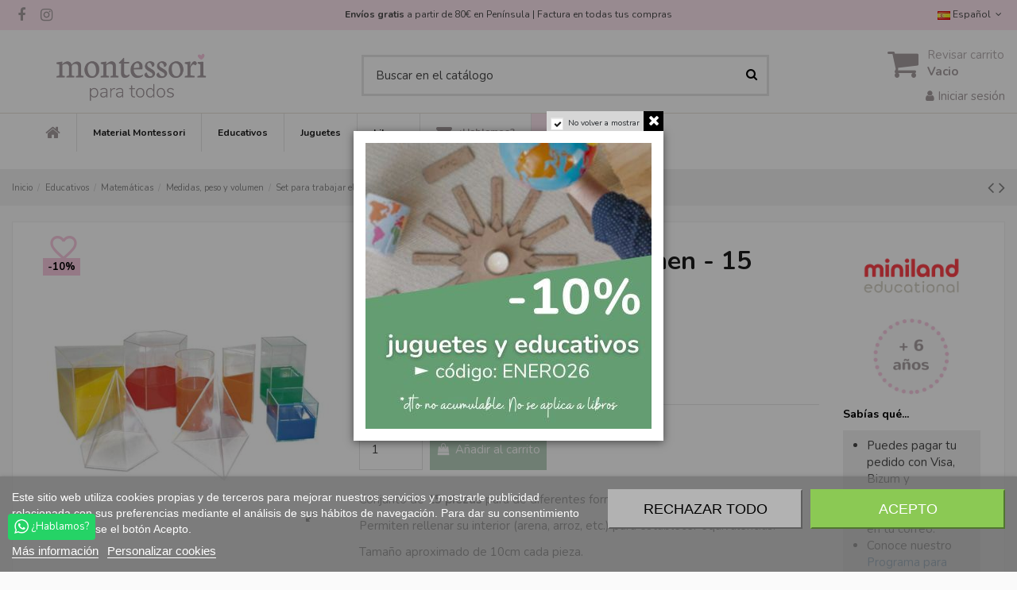

--- FILE ---
content_type: text/html; charset=utf-8
request_url: https://montessoriparatodos.es/set-para-trabajar-el-volumen-15-piezas.html
body_size: 41040
content:
<!doctype html>
<html lang="es">

<head>
    
        
  <meta charset="utf-8">


  <meta http-equiv="x-ua-compatible" content="ie=edge">


  


  
  



  <title>Set para trabajar el volumen - 15 piezas</title>
  
    
  
  
    
  
  <meta name="description" content="Conjunto de 15 piezas para de diferentes formas para trabajar el volumen.
Permiten rellenar su interior (arena, arroz, etc.) para establecer equivalencias.
Tamaño aproximado de 10cm cada pieza.
Material de gran calidad y durabilidad.">
  <meta name="keywords" content="">
    
      <link rel="canonical" href="https://montessoriparatodos.es/set-para-trabajar-el-volumen-15-piezas.html">
    

  
          <link rel="alternate" href="https://montessoriparatodos.es/set-para-trabajar-el-volumen-15-piezas.html" hreflang="es-es">
            <link rel="alternate" href="https://montessoriparatodos.es/set-para-trabajar-el-volumen-15-piezas.html" hreflang="x-default">
                <link rel="alternate" href="https://montessoriparatodos.es/it/set-per-volume-di-lavoro-15-pezzi.html" hreflang="it-it">
            

  
    <script type="application/ld+json">
  {
    "@context": "https://schema.org",
    "@id": "#store-organization",
    "@type": "Organization",
    "name" : "Montessori para todos",
    "url" : "https://montessoriparatodos.es/",
  
      "logo": {
        "@type": "ImageObject",
        "url":"https://montessoriparatodos.es/img/montessori-para-todos-logo-1654783468.jpg"
      }
      }
</script>

<script type="application/ld+json">
  {
    "@context": "https://schema.org",
    "@type": "WebPage",
    "isPartOf": {
      "@type": "WebSite",
      "url":  "https://montessoriparatodos.es/",
      "name": "Montessori para todos"
    },
    "name": "Set para trabajar el volumen - 15 piezas",
    "url":  "https://montessoriparatodos.es/set-para-trabajar-el-volumen-15-piezas.html"
  }
</script>


  <script type="application/ld+json">
    {
      "@context": "https://schema.org",
      "@type": "BreadcrumbList",
      "itemListElement": [
                  {
            "@type": "ListItem",
            "position": 1,
            "name": "Inicio",
            "item": "https://montessoriparatodos.es/"
          },              {
            "@type": "ListItem",
            "position": 2,
            "name": "Educativos",
            "item": "https://montessoriparatodos.es/educativos/"
          },              {
            "@type": "ListItem",
            "position": 3,
            "name": "Matemáticas",
            "item": "https://montessoriparatodos.es/educativos/matematicas/"
          },              {
            "@type": "ListItem",
            "position": 4,
            "name": "Medidas, peso y volumen",
            "item": "https://montessoriparatodos.es/educativos/matematicas/medidas-peso-y-volumen/"
          },              {
            "@type": "ListItem",
            "position": 5,
            "name": "Set para trabajar el volumen - 15 piezas",
            "item": "https://montessoriparatodos.es/set-para-trabajar-el-volumen-15-piezas.html"
          }          ]
    }
  </script>


  

  
    

  
    
  



    <meta property="og:type" content="product">
    <meta property="og:url" content="https://montessoriparatodos.es/set-para-trabajar-el-volumen-15-piezas.html">
    <meta property="og:title" content="Set para trabajar el volumen - 15 piezas">
    <meta property="og:site_name" content="Montessori para todos">
    <meta property="og:description" content="Conjunto de 15 piezas para de diferentes formas para trabajar el volumen.
Permiten rellenar su interior (arena, arroz, etc.) para establecer equivalencias.
Tamaño aproximado de 10cm cada pieza.
Material de gran calidad y durabilidad.">
            <meta property="og:image" content="https://montessoriparatodos.es/13143-thickbox_default/set-para-trabajar-el-volumen-15-piezas.jpg">
        <meta property="og:image:width" content="800">
        <meta property="og:image:height" content="800">
    




      <meta name="viewport" content="initial-scale=1,user-scalable=no,maximum-scale=1,width=device-width">
  




  <link rel="icon" type="image/vnd.microsoft.icon" href="https://montessoriparatodos.es/img/favicon.ico?1654783468">
  <link rel="shortcut icon" type="image/x-icon" href="https://montessoriparatodos.es/img/favicon.ico?1654783468">
    




    <link rel="stylesheet" href="https://montessoriparatodos.es/themes/warehouse/assets/cache/theme-1842d31810.css" type="text/css" media="all">




<link rel="preload" as="font"
      href="/themes/warehouse/assets/css/font-awesome/fonts/fontawesome-webfont.woff?v=4.7.0"
      type="font/woff" crossorigin="anonymous">
<link rel="preload" as="font"
      href="/themes/warehouse/assets/css/font-awesome/fonts/fontawesome-webfont.woff2?v=4.7.0"
      type="font/woff2" crossorigin="anonymous">


<link  rel="preload stylesheet"  as="style" href="/themes/warehouse/assets/css/font-awesome/css/font-awesome-preload.css"
       type="text/css" crossorigin="anonymous">





  

  <script>
        var alcagtmplus_events = [];
        var alcagtmplus_params = {"config":{"verification_code":"","site_verification_code":"","google_gtm_enabled":1,"google_gtm_id":"GTM-N856R9S","google_ua_enabled":"","google_ua_id":"UA-32163627-1","google_ua_customer_id":1,"google_ua_anonymize_ip":1,"google_ua_alternative":1,"google_ga4_enabled":1,"google_ga4_id":"G-WT9CHQPCLE","google_ga4_ajax":1,"google_ga4_view_item":1,"google_ga4_view_item_list":1,"google_ga4_add_to_cart":1,"google_ga4_view_cart":1,"google_ga4_begin_checkout":1,"google_ga4_purchase":1,"google_ads_enabled":1,"google_ads_id":561415751,"google_ads_create_account":"","google_ads_view_product":"","google_ads_add_to_cart":"","google_ads_begin_checkout":"","google_ads_purchase":"FzO5CJ_W0oYDEMeM2osC","google_optimize_enabled":"","google_optimize_id":""},"token":"f8131b4b829fdb8476a51d2dc6288235","link":"https:\/\/montessoriparatodos.es\/module\/alcagtmplus\/data?token=f8131b4b829fdb8476a51d2dc6288235","page":false,"id_product":"3922","id_product_attribute":false,"id_category":false,"id_cart":false,"id_order":false,"id_customer":null,"new_customer":false};
        var check_bellow = "Por favor, marque a continuaci\u00f3n:";
        var elementorFrontendConfig = {"isEditMode":"","stretchedSectionContainer":"","instagramToken":false,"is_rtl":false,"ajax_csfr_token_url":"https:\/\/montessoriparatodos.es\/module\/iqitelementor\/Actions?process=handleCsfrToken&ajax=1"};
        var iqitTheme = {"rm_sticky":"down","rm_breakpoint":0,"op_preloader":"0","cart_style":"floating","cart_confirmation":"modal","h_layout":"1","f_fixed":"","f_layout":"3","h_absolute":"0","h_sticky":"header","hw_width":"inherit","mm_content":"accordion","hm_submenu_width":"default","h_search_type":"full","pl_lazyload":true,"pl_infinity":false,"pl_rollover":true,"pl_crsl_autoplay":true,"pl_slider_ld":6,"pl_slider_d":4,"pl_slider_t":3,"pl_slider_p":2,"pp_thumbs":"bottom","pp_zoom":"inner","pp_image_layout":"carousel","pp_tabs":"tabh","pl_grid_qty":true};
        var iqitfdc_from = 0;
        var iqitmegamenu = {"sticky":"false","containerSelector":"#wrapper > .container"};
        var iqitpopup = {"time":10,"name":"iqitpopup_20640","delay":2500};
        var p_version = "1.7";
        var p_version_short = "1";
        var prestashop = {"cart":{"products":[],"totals":{"total":{"type":"total","label":"Total","amount":0,"value":"0,00\u00a0\u20ac"},"total_including_tax":{"type":"total","label":"Total (impuestos incl.)","amount":0,"value":"0,00\u00a0\u20ac"},"total_excluding_tax":{"type":"total","label":"Total (impuestos excl.)","amount":0,"value":"0,00\u00a0\u20ac"}},"subtotals":{"products":{"type":"products","label":"Subtotal","amount":0,"value":"0,00\u00a0\u20ac"},"discounts":null,"shipping":{"type":"shipping","label":"Transporte","amount":0,"value":""},"tax":null},"products_count":0,"summary_string":"0 art\u00edculos","vouchers":{"allowed":1,"added":[]},"discounts":[{"id_cart_rule":"14661","id_customer":"0","date_from":"2025-12-30 10:00:00","date_to":"2026-01-31 23:59:00","description":"","quantity":"265","quantity_per_user":"10","priority":"1","partial_use":"1","code":"ENERO26","minimum_amount":"0.000000","minimum_amount_tax":"0","minimum_amount_currency":"2","minimum_amount_shipping":"0","country_restriction":"0","carrier_restriction":"0","group_restriction":"0","cart_rule_restriction":"1","product_restriction":"1","shop_restriction":"0","free_shipping":"0","reduction_percent":"10.00","reduction_exclude_special":"1","reduction_amount":"0.000000","reduction_tax":"0","reduction_currency":"2","reduction_product":"0","gift_product":"0","gift_product_attribute":"0","highlight":"1","active":"1","date_add":"2025-12-28 18:44:24","date_upd":"2026-01-17 18:45:26","id_lang":"4","name":"10% Dto en Juguetes y educativos (Excepto Montessori, libros y materiales que ya tengan descuento)","quantity_for_user":10}],"minimalPurchase":0,"minimalPurchaseRequired":""},"currency":{"id":2,"name":"Euro","iso_code":"EUR","iso_code_num":"978","sign":"\u20ac"},"customer":{"lastname":null,"firstname":null,"email":null,"birthday":null,"newsletter":null,"newsletter_date_add":null,"optin":null,"website":null,"company":null,"siret":null,"ape":null,"is_logged":false,"gender":{"type":null,"name":null},"addresses":[]},"language":{"name":"Espa\u00f1ol (Spanish)","iso_code":"es","locale":"es-ES","language_code":"es-es","is_rtl":"0","date_format_lite":"d\/m\/Y","date_format_full":"d\/m\/Y H:i:s","id":4},"page":{"title":"","canonical":"https:\/\/montessoriparatodos.es\/set-para-trabajar-el-volumen-15-piezas.html","meta":{"title":"Set para trabajar el volumen - 15 piezas","description":"Conjunto de 15 piezas para de diferentes formas para trabajar el volumen.\r\nPermiten rellenar su interior (arena, arroz, etc.) para establecer equivalencias.\r\nTama\u00f1o aproximado de 10cm cada pieza.\r\nMaterial de gran calidad y durabilidad.","keywords":"","robots":"index"},"page_name":"product","body_classes":{"lang-es":true,"lang-rtl":false,"country-ES":true,"currency-EUR":true,"layout-full-width":true,"page-product":true,"tax-display-enabled":true,"product-id-3922":true,"product-Set para trabajar el volumen - 15 piezas":true,"product-id-category-148":true,"product-id-manufacturer-37":true,"product-id-supplier-25":true,"product-available-for-order":true},"admin_notifications":[]},"shop":{"name":"Montessori para todos","logo":"https:\/\/montessoriparatodos.es\/img\/montessori-para-todos-logo-1654783468.jpg","stores_icon":"https:\/\/montessoriparatodos.es\/img\/turnkey-prestashop-1398493218.gif","favicon":"https:\/\/montessoriparatodos.es\/img\/favicon.ico"},"urls":{"base_url":"https:\/\/montessoriparatodos.es\/","current_url":"https:\/\/montessoriparatodos.es\/set-para-trabajar-el-volumen-15-piezas.html","shop_domain_url":"https:\/\/montessoriparatodos.es","img_ps_url":"https:\/\/montessoriparatodos.es\/img\/","img_cat_url":"https:\/\/montessoriparatodos.es\/img\/c\/","img_lang_url":"https:\/\/montessoriparatodos.es\/img\/l\/","img_prod_url":"https:\/\/montessoriparatodos.es\/img\/p\/","img_manu_url":"https:\/\/montessoriparatodos.es\/img\/m\/","img_sup_url":"https:\/\/montessoriparatodos.es\/img\/su\/","img_ship_url":"https:\/\/montessoriparatodos.es\/img\/s\/","img_store_url":"https:\/\/montessoriparatodos.es\/img\/st\/","img_col_url":"https:\/\/montessoriparatodos.es\/img\/co\/","img_url":"https:\/\/montessoriparatodos.es\/themes\/warehouse\/assets\/img\/","css_url":"https:\/\/montessoriparatodos.es\/themes\/warehouse\/assets\/css\/","js_url":"https:\/\/montessoriparatodos.es\/themes\/warehouse\/assets\/js\/","pic_url":"https:\/\/montessoriparatodos.es\/upload\/","pages":{"address":"https:\/\/montessoriparatodos.es\/direccion","addresses":"https:\/\/montessoriparatodos.es\/direcciones","authentication":"https:\/\/montessoriparatodos.es\/autenticacion","cart":"https:\/\/montessoriparatodos.es\/carro-de-la-compra","category":"https:\/\/montessoriparatodos.es\/index.php?controller=category","cms":"https:\/\/montessoriparatodos.es\/index.php?controller=cms","contact":"https:\/\/montessoriparatodos.es\/contacto","discount":"https:\/\/montessoriparatodos.es\/descuento","guest_tracking":"https:\/\/montessoriparatodos.es\/estado-pedido","history":"https:\/\/montessoriparatodos.es\/historial-de-pedidos","identity":"https:\/\/montessoriparatodos.es\/identidad","index":"https:\/\/montessoriparatodos.es\/","my_account":"https:\/\/montessoriparatodos.es\/mi-cuenta","order_confirmation":"https:\/\/montessoriparatodos.es\/index.php?controller=order-confirmation","order_detail":"https:\/\/montessoriparatodos.es\/index.php?controller=order-detail","order_follow":"https:\/\/montessoriparatodos.es\/devolucion-de-productos","order":"https:\/\/montessoriparatodos.es\/carrito","order_return":"https:\/\/montessoriparatodos.es\/index.php?controller=order-return","order_slip":"https:\/\/montessoriparatodos.es\/vales","pagenotfound":"https:\/\/montessoriparatodos.es\/pagina-no-encontrada","password":"https:\/\/montessoriparatodos.es\/contrasena-olvidado","pdf_invoice":"https:\/\/montessoriparatodos.es\/index.php?controller=pdf-invoice","pdf_order_return":"https:\/\/montessoriparatodos.es\/index.php?controller=pdf-order-return","pdf_order_slip":"https:\/\/montessoriparatodos.es\/index.php?controller=pdf-order-slip","prices_drop":"https:\/\/montessoriparatodos.es\/Promociones","product":"https:\/\/montessoriparatodos.es\/index.php?controller=product","search":"https:\/\/montessoriparatodos.es\/buscar","sitemap":"https:\/\/montessoriparatodos.es\/mapa-del-sitio","stores":"https:\/\/montessoriparatodos.es\/tiendas","supplier":"https:\/\/montessoriparatodos.es\/proveedores","register":"https:\/\/montessoriparatodos.es\/autenticacion?create_account=1","order_login":"https:\/\/montessoriparatodos.es\/carrito?login=1"},"alternative_langs":{"es-es":"https:\/\/montessoriparatodos.es\/set-para-trabajar-el-volumen-15-piezas.html","it-it":"https:\/\/montessoriparatodos.es\/it\/set-per-volume-di-lavoro-15-pezzi.html"},"theme_assets":"\/themes\/warehouse\/assets\/","actions":{"logout":"https:\/\/montessoriparatodos.es\/?mylogout="},"no_picture_image":{"bySize":{"small_default":{"url":"https:\/\/montessoriparatodos.es\/img\/p\/es-default-small_default.jpg","width":98,"height":127},"cart_default":{"url":"https:\/\/montessoriparatodos.es\/img\/p\/es-default-cart_default.jpg","width":125,"height":162},"home_default":{"url":"https:\/\/montessoriparatodos.es\/img\/p\/es-default-home_default.jpg","width":236,"height":305},"large_default":{"url":"https:\/\/montessoriparatodos.es\/img\/p\/es-default-large_default.jpg","width":458,"height":458},"medium_default":{"url":"https:\/\/montessoriparatodos.es\/img\/p\/es-default-medium_default.jpg","width":500,"height":500},"thickbox_default":{"url":"https:\/\/montessoriparatodos.es\/img\/p\/es-default-thickbox_default.jpg","width":800,"height":800}},"small":{"url":"https:\/\/montessoriparatodos.es\/img\/p\/es-default-small_default.jpg","width":98,"height":127},"medium":{"url":"https:\/\/montessoriparatodos.es\/img\/p\/es-default-large_default.jpg","width":458,"height":458},"large":{"url":"https:\/\/montessoriparatodos.es\/img\/p\/es-default-thickbox_default.jpg","width":800,"height":800},"legend":""}},"configuration":{"display_taxes_label":true,"display_prices_tax_incl":true,"is_catalog":false,"show_prices":true,"opt_in":{"partner":false},"quantity_discount":{"type":"price","label":"Precio Unidad"},"voucher_enabled":1,"return_enabled":0},"field_required":[],"breadcrumb":{"links":[{"title":"Inicio","url":"https:\/\/montessoriparatodos.es\/"},{"title":"Educativos","url":"https:\/\/montessoriparatodos.es\/educativos\/"},{"title":"Matem\u00e1ticas","url":"https:\/\/montessoriparatodos.es\/educativos\/matematicas\/"},{"title":"Medidas, peso y volumen","url":"https:\/\/montessoriparatodos.es\/educativos\/matematicas\/medidas-peso-y-volumen\/"},{"title":"Set para trabajar el volumen - 15 piezas","url":"https:\/\/montessoriparatodos.es\/set-para-trabajar-el-volumen-15-piezas.html"}],"count":5},"link":{"protocol_link":"https:\/\/","protocol_content":"https:\/\/"},"time":1768713201,"static_token":"c2da235bad90d60ea0faa792bfb69e09","token":"fd266bf7d0226267d6760a8c5d735f43","debug":false};
        var re_position = "1";
        var re_size = "normal";
        var re_theme = "light";
        var re_version = "1";
        var site_key = "6LeVfiAdAAAAALyb6pS0RpYgPVOgg8SCNg5NkML3";
        var there_is1 = "Hay 1 error";
        var validate_first = "No soy un robot, haga clic de nuevo en suscribirse.";
        var whitelist_m = "";
        var whitelisted = false;
        var wrong_captcha = "Captcha incorrecto.";
      </script>



      <script>
    window.dataLayer = window.dataLayer || [];

    function gtag() {
        dataLayer.push(arguments);
    }

            gtag('consent', 'default', {
                            'functionality_storage' : 'granted',
                            'ad_storage' : 'denied',
                            'analytics_storage' : 'denied',
                            'functionality_storage' : 'denied',
                        'wait_for_update' : 1000,
        });
    
    gtag('set', 'url_passthrough', false);
    gtag('set', 'ads_data_redaction', true);
</script>
 
<script type="text/javascript">
    var lgcookieslaw_consent_mode = 1;
    var lgcookieslaw_banner_url_ajax_controller = "https://montessoriparatodos.es/module/lgcookieslaw/ajax";     var lgcookieslaw_cookie_values = null;     var lgcookieslaw_saved_preferences = 0;
    var lgcookieslaw_ajax_calls_token = "43e70aff3f306a7e88889d86fc1e3183";
    var lgcookieslaw_reload = 0;
    var lgcookieslaw_block_navigation = 0;
    var lgcookieslaw_banner_position = 2;
    var lgcookieslaw_show_fixed_button = 1;
    var lgcookieslaw_save_user_consent = 0;
    var lgcookieslaw_reject_cookies_when_closing_banner = 0;
</script>

<script type="text/javascript">
    var ets_crosssell_16 =0;
</script>
<script type="text/javascript" async>
    (function() {
        let isConnectifInitialized = false;

        function getConnectifCartFromAjax(ajaxCart) {
            const connectifCart = {
                cartId: ajaxCart.cn_cart_id?.toString(),
                totalPrice: +ajaxCart.cn_total_price,
                totalQuantity: +ajaxCart.cn_total_quantity,
                products: ajaxCart.cn_products.map(mapFromCartItem)
            };
            return connectifCart;
        }

        function mapFromCartItem(cartItem) {
            const productBasketItem = {
                productDetailUrl: cartItem.url?.toString(),
                productId: cartItem.product_id?.toString(),
                name: cartItem.name?.toString(),
                description: cartItem.description,
                imageUrl: cartItem.image_url,
                unitPrice: +cartItem.unit_price,
                availability: cartItem.availability,
                brand: cartItem.brand,
                unitPriceOriginal: cartItem.unit_price_original,
                unitPriceWithoutVAT: cartItem.unit_price_without_vat,
                discountedPercentage: cartItem.discounted_percentage,
                discountedAmount: cartItem.discounted_amount,
                quantity: +cartItem.quantity,
                price: +cartItem.price,
                publishedAt: cartItem.published_at,
                categories: cartItem.categories,
                relatedExternalProductIds: cartItem.relatedProductsArray,
                tags: cartItem.tagsArray
            };
            return productBasketItem;
        }


        function onConnectifStarted() {
            isConnectifInitialized = true;
            if (typeof prestashop !== 'undefined') {
                prestashop.on(
                    'updateCart',
                    function(event) {
                        var baseUrl = '';
                                                    baseUrl = 'https://montessoriparatodos.es/';
                                                $.ajax({
                            type: 'GET',
                            url: baseUrl + 'modules/connectif/cn-cart-ajax.php' + '?retrieve_cart=1',
                            success: function(ajaxCart) {
                                if (!ajaxCart) {
                                    return;
                                }

                                const cnCart = JSON.parse(ajaxCart);
                                if (cnCart.cn_cart_exist) {
                                    const cart = getConnectifCartFromAjax(cnCart);
                                    window.connectif.managed.sendEvents([], { cart });
                                }
                            }
                        });
                    }
                );
            }
        }

        if (window.connectif?.managed) {
            onConnectifStarted();
        } else {
            document.addEventListener(
                'connectif.managed.initialized',
                onConnectifStarted
            );
        }
    })();
</script><!-- Connectif tracking code -->
<script type="text/javascript" async>
    var _cnid = "8a065968-fe4b-4776-8b54-91b12258f08f";
    (function(w, r, a, cn, s) {
            
                w['ConnectifObject'] = r;
                w[r] = w[r] || function () {( w[r].q = w[r].q || [] ).push(arguments)};
                cn = document.createElement('script');
                cn.type = 'text/javascript';
                cn.async = true;
                cn.src = a;
                cn.id = '__cn_client_script_' + _cnid;
                s = document.getElementsByTagName('script')[0];
                s.parentNode.insertBefore(cn, s);
            
            })(window, 'cn', 'https://cdn.connectif.cloud/eu2/client-script/' + '8a065968-fe4b-4776-8b54-91b12258f08f');
</script>
<!-- end Connectif tracking code -->

<script>



function comprobarObservaciones(){

    var comprobante = "";

    if ((jQuery)('#onepagecheckoutps').length != 0) {

        comprobante = (jQuery)('[name="message"]');

    } else {

        comprobante = (jQuery)('[name="delivery_message"]');

    }

    if (comprobante.length != 0) {

        limitarObservaciones(comprobante);

    }

}



function limitarObservaciones(comprobante){

    if(comprobante){

        if ((jQuery)('.originalTextareaInfo').length == 0) {

            var options2 = {

               'maxCharacterSize': 69,

               'originalStyle': 'originalTextareaInfo',

               'warningStyle' : 'warningTextareaInfo',

               'warningNumber': 10,

               'displayFormat': '#input caracteres | #left caracteres restantes | #words palabras'

            };

            comprobante.textareaCount(options2);

        }

    }

}





</script>

    <!-- Google Tag Manager -->
    <script>(function(w,d,s,l,i){w[l]=w[l]||[];w[l].push({'gtm.start':
    new Date().getTime(),event:'gtm.js'});var f=d.getElementsByTagName(s)[0],
    j=d.createElement(s),dl=l!='dataLayer'?'&l='+l:'';j.async=true;j.src=
    'https://www.googletagmanager.com/gtm.js?id='+i+dl;f.parentNode.insertBefore(j,f);
    })(window,document,'script','dataLayer','GTM-N856R9S');</script>
    <!-- End Google Tag Manager -->

    <!-- Global site tag (gtag.js) -->
    <script async src="https://www.googletagmanager.com/gtag/js?id=G-WT9CHQPCLE"></script>
    <script>
    window.dataLayer = window.dataLayer || [];
    function gtag(){dataLayer.push(arguments);}
    gtag('js', new Date());
    </script>
    <!-- Google Analytics -->
    <script>
    window.ga=window.ga||function(){(ga.q=ga.q||[]).push(arguments)};ga.l=+new Date;
    ga('send', 'pageview');
    </script>
    <script async src='https://www.google-analytics.com/analytics.js'></script>
    <!-- End Google Analytics -->


  <!-- START OF DOOFINDER ADD TO CART SCRIPT -->
  <script>
    let item_link; 
    document.addEventListener('doofinder.cart.add', function(event) {
      
      item_link = event.detail.link;

      const checkIfCartItemHasVariation = (cartObject) => {
        return (cartObject.item_id === cartObject.grouping_id) ? false : true;
      }

      /**
      * Returns only ID from string
      */
      const sanitizeVariationID = (variationID) => {
        return variationID.replace(/\D/g, "")
      }

      doofinderManageCart({
        cartURL          : "https://montessoriparatodos.es/carro-de-la-compra",  //required for prestashop 1.7, in previous versions it will be empty.
        cartToken        : "c2da235bad90d60ea0faa792bfb69e09",
        productID        : checkIfCartItemHasVariation(event.detail) ? event.detail.grouping_id : event.detail.item_id,
        customizationID  : checkIfCartItemHasVariation(event.detail) ? sanitizeVariationID(event.detail.item_id) : 0,   // If there are no combinations, the value will be 0
        quantity         : event.detail.amount,
        statusPromise    : event.detail.statusPromise,
        itemLink         : event.detail.link,
        group_id         : event.detail.group_id
      });
    });
  </script>
  <!-- END OF DOOFINDER ADD TO CART SCRIPT -->

  <!-- START OF DOOFINDER INTEGRATIONS SUPPORT -->
  <script data-keepinline>
    var dfKvCustomerEmail;
    if ('undefined' !== typeof klCustomer && "" !== klCustomer.email) {
      dfKvCustomerEmail = klCustomer.email;
    }
  </script>
  <!-- END OF DOOFINDER INTEGRATIONS SUPPORT -->

  <!-- START OF DOOFINDER UNIQUE SCRIPT -->
  <script data-keepinline>
    
    (function(w, k) {w[k] = window[k] || function () { (window[k].q = window[k].q || []).push(arguments) }})(window, "doofinderApp")
    

    // Custom personalization:
    doofinderApp("config", "language", "es-es");
    doofinderApp("config", "currency", "EUR");
      </script>
  <script src="https://eu1-config.doofinder.com/2.x/6e646eb8-92e4-464e-bb72-31d9038dec6a.js" async></script>
  <!-- END OF DOOFINDER UNIQUE SCRIPT -->



    
            <meta property="product:pretax_price:amount" content="44.59091">
        <meta property="product:pretax_price:currency" content="EUR">
        <meta property="product:price:amount" content="53.96">
        <meta property="product:price:currency" content="EUR">
                <meta property="product:weight:value" content="2.000000">
        <meta property="product:weight:units" content="kg">
    
    

     <link rel="preconnect" href="https://fonts.gstatic.com"> 
<link href="https://fonts.googleapis.com/icon?family=Material+Icons" rel="stylesheet">
<link href="https://fonts.googleapis.com/css2?family=Nunito:wght@400;700&display=swap" rel="stylesheet">





 </head>

<body id="product" class="lang-es country-es currency-eur layout-full-width page-product tax-display-enabled product-id-3922 product-set-para-trabajar-el-volumen-15-piezas product-id-category-148 product-id-manufacturer-37 product-id-supplier-25 product-available-for-order body-desktop-header-style-w-1">


    




    <!-- Google Tag Manager (noscript) -->
<noscript><iframe src="https://www.googletagmanager.com/ns.html?id=GTM-N856R9S"
height="0" width="0" style="display:none;visibility:hidden"></iframe></noscript>
<!-- End Google Tag Manager (noscript) -->




<main id="main-page-content"  >
    
            

    <header id="header" class="desktop-header-style-w-1">
        
            
  <div class="header-banner">
    
  </div>




            <nav class="header-nav">
        <div class="container">
    
        <div class="row justify-content-between">
            <div class="col col-auto col-md left-nav">
                 <div class="d-inline-block"> 

<ul class="social-links _topbar" itemscope itemtype="https://schema.org/Organization" itemid="#store-organization">
    <li class="facebook"><a itemprop="sameAs" href="https://www.facebook.com/montessoriparatodos/" target="_blank" rel="noreferrer noopener"><i class="fa fa-facebook fa-fw" aria-hidden="true"></i></a></li>    <li class="instagram"><a itemprop="sameAs" href="https://www.instagram.com/montessoriparatodos/" target="_blank" rel="noreferrer noopener"><i class="fa fa-instagram fa-fw" aria-hidden="true"></i></a></li>          </ul>

 </div>                 
            </div>
            <div class="col col-auto center-nav text-center">
                
      
    <div id="iqithtmlandbanners-block-2"  class="d-inline-block">
        <div class="rte-content d-inline-block">
            <div class="entrega-rapida" style="text-align: center;"><strong>Envíos gratis </strong>a partir de 80€ en Península | Factura en todas tus compras<span style="text-decoration: underline;"></span></div>
        </div>
    </div>


  

             </div>
            <div class="col col-auto col-md right-nav text-right">
                

<div id="language_selector" class="d-inline-block">
    <div class="language-selector-wrapper d-inline-block">
        <div class="language-selector dropdown js-dropdown">
            <a class="expand-more" data-toggle="dropdown" data-iso-code="es"><img width="16" height="11" src="https://montessoriparatodos.es/img/l/4.jpg" alt="Español" class="img-fluid lang-flag" /> Español <i class="fa fa-angle-down fa-fw" aria-hidden="true"></i></a>
            <div class="dropdown-menu">
                <ul>
                                            <li  class="current" >
                            <a href="https://montessoriparatodos.es/set-para-trabajar-el-volumen-15-piezas.html" rel="alternate" hreflang="es"
                               class="dropdown-item"><img width="16" height="11" src="https://montessoriparatodos.es/img/l/4.jpg" alt="Español" class="img-fluid lang-flag"  data-iso-code="es"/> Español</a>
                        </li>
                                            <li >
                            <a href="https://montessoriparatodos.es/it/set-per-volume-di-lavoro-15-pezzi.html" rel="alternate" hreflang="it"
                               class="dropdown-item"><img width="16" height="11" src="https://montessoriparatodos.es/img/l/6.jpg" alt="Italiano" class="img-fluid lang-flag"  data-iso-code="it"/> Italiano</a>
                        </li>
                                    </ul>
            </div>
        </div>
    </div>
</div>

             </div>
        </div>

                        </div>
            </nav>
        



<div id="desktop-header" class="desktop-header-style-1">
    
            
<div class="header-top">
	<div id="top-head-ban"></div>
    <div id="desktop-header-container" class="container">
    	
        <div class="row align-items-center">
                            <div class="col col-auto col-header-left">
                    <div id="desktop_logo">
                        
  <a href="https://montessoriparatodos.es/">
    <img class="logo img-fluid"
         src="https://montessoriparatodos.es/img/montessori-para-todos-logo-1654783468.jpg"
          srcset="/img/cms/retina.png 2x"         alt="Montessori para todos"
         width="300"
         height="79"
    >
  </a>

                    </div>
                    
                </div>
                <div class="col col-header-center">
                                        <!-- Block search module TOP -->

<!-- Block search module TOP -->
<div id="search_widget" class="search-widget" data-search-controller-url="https://montessoriparatodos.es/module/iqitsearch/searchiqit">
    <form method="get" action="https://montessoriparatodos.es/module/iqitsearch/searchiqit">
        <div class="input-group">
            <input type="text" name="s" value="" data-all-text="Mostrar todos los resultados"
                   data-blog-text="Blog post"
                   data-product-text="Producto"
                   data-brands-text="Marca"
                   autocomplete="off" autocorrect="off" autocapitalize="off" spellcheck="false"
                   placeholder="Buscar en el catálogo" class="form-control form-search-control" />
            <button type="submit" class="search-btn">
                <i class="fa fa-search"></i>
            </button>
        </div>
    </form>
</div>
<!-- /Block search module TOP -->

<!-- /Block search module TOP -->


                    
                </div>
                        <div class="col col-auto col-header-right text-right">
                                    
                                            <div id="ps-shoppingcart-wrapper">
    <div id="ps-shoppingcart"
         class="header-cart-default ps-shoppingcart dropdown">
         <div id="blockcart" class="blockcart cart-preview"
         data-refresh-url="//montessoriparatodos.es/module/ps_shoppingcart/ajax">
        <a id="cart-toogle" class="cart-toogle header-btn header-cart-btn" data-toggle="dropdown" data-display="static">
            <i class="fa fa-shopping-cart fa-fw icon" aria-hidden="true"><span class="cart-products-count-btn  d-none">0</span></i>
            <span class="info-wrapper">
            <span class="title">Revisar carrito</span>
            <span class="cart-toggle-details">
            <span class="text-faded cart-separator"> / </span>
                            Vacio
                        </span>
            </span>
        </a>
        <div id="_desktop_blockcart-content" class="dropdown-menu-custom dropdown-menu">
    <div id="blockcart-content" class="blockcart-content" >
        <div class="cart-title">
            <span class="modal-title">Su cesta</span>
            <button type="button" id="js-cart-close" class="close">
                <span>×</span>
            </button>
            <hr>
        </div>
        <p class="list-txt">Transforma tu carrito en una <a href="/module/jwishlist/list">lista de deseos</a>, y compártela con quien quieras.<br /> Regístrate y haz clic en el corazón de cada producto de tu cesta</p>
                    <span class="no-items">No hay más artículos en tu carrito</span>
            </div>
</div> </div>




    </div>
</div>

                                        
                
                <div id="user_info">
            <a
                href="https://montessoriparatodos.es/mi-cuenta"
                title="Acceda a su cuenta de cliente"
                rel="nofollow"
        ><i class="fa fa-user" aria-hidden="true"></i>
            <span>Iniciar sesión</span>
        </a>
    </div>


                
            </div>
            <div class="col-12">
                <div class="row">
                    <div class="cn_client_info" style="display:none">
    <span class="primary_key"></span>
    <span class="_name"></span>
    <span class="_surname"></span>
    <span class="_birthdate"></span>
    <span class="_newsletter_subscription_status"></span>
    </div>
                </div>
            </div>
        </div>
    </div>
</div>
<div class="container iqit-megamenu-container"><div id="iqitmegamenu-wrapper" class="iqitmegamenu-wrapper iqitmegamenu-all">
	<div class="container container-iqitmegamenu">
		<div id="iqitmegamenu-horizontal" class="iqitmegamenu  clearfix" role="navigation">

						
			<nav id="cbp-hrmenu" class="cbp-hrmenu cbp-horizontal cbp-hrsub-narrow">
				<ul>
											<li id="cbp-hrmenu-tab-1"
							class="cbp-hrmenu-tab cbp-hrmenu-tab-1 cbp-onlyicon ">
							<a href="https://montessoriparatodos.es/" class="nav-link" 
										>
										

										<span class="cbp-tab-title"> <i
												class="icon fa fa-home cbp-mainlink-icon"></i>
											</span>
																			</a>
																</li>
												<li id="cbp-hrmenu-tab-3"
							class="cbp-hrmenu-tab cbp-hrmenu-tab-3  cbp-has-submeu">
							<a href="https://montessoriparatodos.es/material-montessori/" class="nav-link" 
										>
										

										<span class="cbp-tab-title">
											Material Montessori											<i class="fa fa-angle-down cbp-submenu-aindicator"></i></span>
																			</a>
																			<div class="cbp-hrsub col-12">
											<div class="cbp-hrsub-inner">
												<div class="container iqitmegamenu-submenu-container">
													
																																													




<div class="row menu_row menu-element  first_rows menu-element-id-1">
                

                                                




    <div class="col-2 cbp-menu-column cbp-menu-element menu-element-id-2 ">
        <div class="cbp-menu-column-inner">
                        
                
                
                    
                                                    <div class="row cbp-categories-row">
                                                                                                            <div class="col-12">
                                            <div class="cbp-category-link-w"><a href="https://montessoriparatodos.es/material-montessori/infantil/"
                                                                                class="cbp-column-title nav-link cbp-category-title">Infantil</a>
                                                                                                                                            </div>
                                        </div>
                                                                                                                                                <div class="col-12">
                                            <div class="cbp-category-link-w"><a href="https://montessoriparatodos.es/material-montessori/vida-practica/"
                                                                                class="cbp-column-title nav-link cbp-category-title">Vida Práctica</a>
                                                                                                                                            </div>
                                        </div>
                                                                                                                                                <div class="col-12">
                                            <div class="cbp-category-link-w"><a href="https://montessoriparatodos.es/material-montessori/sensorial-montessori/"
                                                                                class="cbp-column-title nav-link cbp-category-title">Sensorial</a>
                                                                                                                                            </div>
                                        </div>
                                                                                                                                                <div class="col-12">
                                            <div class="cbp-category-link-w"><a href="https://montessoriparatodos.es/material-montessori/lenguaje-montessori/"
                                                                                class="cbp-column-title nav-link cbp-category-title">Lenguaje</a>
                                                                                                                                            </div>
                                        </div>
                                                                                                                                                <div class="col-12">
                                            <div class="cbp-category-link-w"><a href="https://montessoriparatodos.es/material-montessori/matematicas-montessori/"
                                                                                class="cbp-column-title nav-link cbp-category-title">Matemáticas</a>
                                                                                                                                            </div>
                                        </div>
                                                                                                                                                <div class="col-12">
                                            <div class="cbp-category-link-w"><a href="https://montessoriparatodos.es/material-montessori/geografia-montessori/"
                                                                                class="cbp-column-title nav-link cbp-category-title">Geografía</a>
                                                                                                                                            </div>
                                        </div>
                                                                                                                                                                    </div>
                                            
                
            

            
            </div>    </div>
                                    




    <div class="col-2 cbp-menu-column cbp-menu-element menu-element-id-4 ">
        <div class="cbp-menu-column-inner">
                        
                
                
                    
                                                    <div class="row cbp-categories-row">
                                                                                                            <div class="col-12">
                                            <div class="cbp-category-link-w"><a href="https://montessoriparatodos.es/material-montessori/botanica-y-zoologia/"
                                                                                class="cbp-column-title nav-link cbp-category-title">Botánica y Zoología</a>
                                                                                                                                            </div>
                                        </div>
                                                                                                                                                <div class="col-12">
                                            <div class="cbp-category-link-w"><a href="https://montessoriparatodos.es/material-montessori/tarjetas-montessori/"
                                                                                class="cbp-column-title nav-link cbp-category-title">Tarjetas Montessori</a>
                                                                                                                                            </div>
                                        </div>
                                                                                                                                                <div class="col-12">
                                            <div class="cbp-category-link-w"><a href="https://montessoriparatodos.es/material-montessori/musica-y-arte-montessori/"
                                                                                class="cbp-column-title nav-link cbp-category-title">Música</a>
                                                                                                                                            </div>
                                        </div>
                                                                                                                                                <div class="col-12">
                                            <div class="cbp-category-link-w"><a href="https://montessoriparatodos.es/material-montessori/educacion-cosmica-montessori/"
                                                                                class="cbp-column-title nav-link cbp-category-title">Historia y Educación Cósmica</a>
                                                                                                                                            </div>
                                        </div>
                                                                                                                                                <div class="col-12">
                                            <div class="cbp-category-link-w"><a href="https://montessoriparatodos.es/material-montessori/ambiente-y-mobiliario/"
                                                                                class="cbp-column-title nav-link cbp-category-title">Ambiente y Mobiliario</a>
                                                                                                                                            </div>
                                        </div>
                                                                                                                                                <div class="col-12">
                                            <div class="cbp-category-link-w"><a href="https://montessoriparatodos.es/material-montessori/perlas-y-repuestos/"
                                                                                class="cbp-column-title nav-link cbp-category-title">Perlas y Repuestos</a>
                                                                                                                                            </div>
                                        </div>
                                                                                                </div>
                                            
                
            

                                                




<div class="row menu_row menu-element  menu-element-id-8">
                

                                                




    <div class="col-12 cbp-menu-column cbp-menu-element menu-element-id-9 cbp-empty-column">
        <div class="cbp-menu-column-inner">
                        
                                                            <a href="https://montessoriparatodos.es/tienda/exploring-english"
                           class="cbp-column-title nav-link">Exploring English                                 <span class="label cbp-legend cbp-legend-inner">¡Novedad!
                                <span class="cbp-legend-arrow"></span>
                                </span></a>
                                    
                
            

            
            </div>    </div>
                            
                </div>
                            
            </div>    </div>
                                    




    <div class="col-3 cbp-menu-column cbp-menu-element menu-element-id-3 ">
        <div class="cbp-menu-column-inner">
                        
                                                            <span class="cbp-column-title nav-link transition-300">✨ NOVEDADES ✨ </span>
                                    
                
                                                                        <div class="cbp-products-list cbp-products-list-one row ">
            <div class="col-12">
            <div class="product-miniature-container clearfix">
                <div class="row align-items-center list-small-gutters">

                    <div class="thumbnail-container col-3">  
                        <a class="thumbnail product-thumbnail" href="https://montessoriparatodos.es/juego-de-sellos-decimal-montessori.html" title="Juego de sellos Decimal Montessori">
                                                       <img class="img-fluid"
                                 src="https://montessoriparatodos.es/21146-small_default/juego-de-sellos-decimal-montessori.jpg"
                                 loading="lazy"
                                 alt="Juego de sellos Decimal Montessori Montessori para todos Operaciones Abstractas"
                                     width="98" height="127"/>
                                                    </a>
                    </div>

                    <div class="product-description col">
                        <a class="cbp-product-name" href="https://montessoriparatodos.es/juego-de-sellos-decimal-montessori.html" title="Juego de sellos Decimal Montessori">
                            Juego de sellos Decimal Montessori
                        </a>
                                                <div class="product-price-and-shipping" >
                            <span class="product-price">28,00 €</span>
                                                    </div>
                                            </div>

                </div>
            </div>
        </div>
            <div class="col-12">
            <div class="product-miniature-container clearfix">
                <div class="row align-items-center list-small-gutters">

                    <div class="thumbnail-container col-3">  
                        <a class="thumbnail product-thumbnail" href="https://montessoriparatodos.es/mapa-montessori-de-mares-y-oceanos.html" title="Mapa Montessori de Mares y Océanos">
                                                       <img class="img-fluid"
                                 src="https://montessoriparatodos.es/18365-small_default/mapa-montessori-de-mares-y-oceanos.jpg"
                                 loading="lazy"
                                 alt="Mapa Montessori de Mares y Océanos Montessori para todos Geografía"
                                     width="98" height="127"/>
                                                    </a>
                    </div>

                    <div class="product-description col">
                        <a class="cbp-product-name" href="https://montessoriparatodos.es/mapa-montessori-de-mares-y-oceanos.html" title="Mapa Montessori de Mares y Océanos">
                            Mapa Montessori de Mares y Océanos
                        </a>
                                                <div class="product-price-and-shipping" >
                            <span class="product-price">29,90 €</span>
                                                    </div>
                                            </div>

                </div>
            </div>
        </div>
            <div class="col-12">
            <div class="product-miniature-container clearfix">
                <div class="row align-items-center list-small-gutters">

                    <div class="thumbnail-container col-3">  
                        <a class="thumbnail product-thumbnail" href="https://montessoriparatodos.es/cenefa-abecedario-montessori-con-imagenes.html" title="Cenefa Abecedario Montessori con imágenes">
                                                       <img class="img-fluid"
                                 src="https://montessoriparatodos.es/20909-small_default/cenefa-abecedario-montessori-con-imagenes.jpg"
                                 loading="lazy"
                                 alt="Cenefa Abecedario Montessori con imágenes Montessori para todos Lenguaje"
                                     width="98" height="127"/>
                                                    </a>
                    </div>

                    <div class="product-description col">
                        <a class="cbp-product-name" href="https://montessoriparatodos.es/cenefa-abecedario-montessori-con-imagenes.html" title="Cenefa Abecedario Montessori con imágenes">
                            Cenefa Abecedario Montessori con imágenes
                        </a>
                                                <div class="product-price-and-shipping" >
                            <span class="product-price">14,37 €</span>
                                                            
                                <span class="regular-price text-muted">16,90 €</span>
                                                    </div>
                                            </div>

                </div>
            </div>
        </div>
            <div class="col-12">
            <div class="product-miniature-container clearfix">
                <div class="row align-items-center list-small-gutters">

                    <div class="thumbnail-container col-3">  
                        <a class="thumbnail product-thumbnail" href="https://montessoriparatodos.es/caja-de-sonidos-montessori-minuscula-mayuscula.html" title="Caja de sonidos Montessori Minúscula + Mayúscula">
                                                       <img class="img-fluid"
                                 src="https://montessoriparatodos.es/21221-small_default/caja-de-sonidos-montessori-minuscula-mayuscula.jpg"
                                 loading="lazy"
                                 alt="Caja de sonidos Montessori Minúscula + Mayúscula Made in Spain Preescritura"
                                     width="98" height="127"/>
                                                    </a>
                    </div>

                    <div class="product-description col">
                        <a class="cbp-product-name" href="https://montessoriparatodos.es/caja-de-sonidos-montessori-minuscula-mayuscula.html" title="Caja de sonidos Montessori Minúscula + Mayúscula">
                            Caja de sonidos Montessori Minúscula + Mayúscula
                        </a>
                                                <div class="product-price-and-shipping" >
                            <span class="product-price">130,48 €</span>
                                                            
                                <span class="regular-price text-muted">153,50 €</span>
                                                    </div>
                                            </div>

                </div>
            </div>
        </div>
    </div>


                                            
                
            

            
            </div>    </div>
                                    




    <div class="col-2 cbp-menu-column cbp-menu-element menu-element-id-5 ">
        <div class="cbp-menu-column-inner">
                        
                                                            <span class="cbp-column-title nav-link transition-300">LIBROS </span>
                                    
                
                    
                                                    <div class="row cbp-categories-row">
                                                                                                            <div class="col-12">
                                            <div class="cbp-category-link-w"><a href="https://montessoriparatodos.es/libros/bibliografia-de-maria-montessori-pierson-castellano/"
                                                                                class="cbp-column-title nav-link cbp-category-title">Bibliografía de María Montessori</a>
                                                                                                                                            </div>
                                        </div>
                                                                                                                                                <div class="col-12">
                                            <div class="cbp-category-link-w"><a href="https://montessoriparatodos.es/libros/montessori-guide-books/"
                                                                                class="cbp-column-title nav-link cbp-category-title">Manuales Montessori</a>
                                                                                                                                            </div>
                                        </div>
                                                                                                                                                <div class="col-12">
                                            <div class="cbp-category-link-w"><a href="https://montessoriparatodos.es/libros/nowordbooks/"
                                                                                class="cbp-column-title nav-link cbp-category-title">Nowordbooks</a>
                                                                                                                                            </div>
                                        </div>
                                                                                                                                                <div class="col-12">
                                            <div class="cbp-category-link-w"><a href="https://montessoriparatodos.es/libros/libros-con-imagenes-reales/"
                                                                                class="cbp-column-title nav-link cbp-category-title">Libros con Imágenes Reales</a>
                                                                                                                                            </div>
                                        </div>
                                                                                                                                                <div class="col-12">
                                            <div class="cbp-category-link-w"><a href="https://montessoriparatodos.es/libros/montessori-books-for-children/"
                                                                                class="cbp-column-title nav-link cbp-category-title">Montessori Books for Children</a>
                                                                                                                                            </div>
                                        </div>
                                                                                                </div>
                                            
                
            

            
            </div>    </div>
                                    




    <div class="col-3 cbp-menu-column cbp-menu-element menu-element-id-6 ">
        <div class="cbp-menu-column-inner">
                        
                                                            <span class="cbp-column-title nav-link transition-300">RECURSOS COMPLEMENTARIOS </span>
                                    
                
                    
                                                    <div class="row cbp-categories-row">
                                                                                                            <div class="col-12">
                                            <div class="cbp-category-link-w"><a href="https://montessoriparatodos.es/educativos/matematicas/monedas-y-billetes/"
                                                                                class="cbp-column-title nav-link cbp-category-title">Monedas y Billetes</a>
                                                                                                                                            </div>
                                        </div>
                                                                                                                                                <div class="col-12">
                                            <div class="cbp-category-link-w"><a href="https://montessoriparatodos.es/educativos/ciencia-y-medio-ambiente/fosiles-y-minerales/"
                                                                                class="cbp-column-title nav-link cbp-category-title">Fósiles y minerales</a>
                                                                                                                                            </div>
                                        </div>
                                                                                                                                                <div class="col-12">
                                            <div class="cbp-category-link-w"><a href="https://montessoriparatodos.es/educativos/miniaturas-de-safari/"
                                                                                class="cbp-column-title nav-link cbp-category-title">Miniaturas de Safari</a>
                                                                                                                                            </div>
                                        </div>
                                                                                                                                                <div class="col-12">
                                            <div class="cbp-category-link-w"><a href="https://montessoriparatodos.es/educativos/cartas-bioviva/"
                                                                                class="cbp-column-title nav-link cbp-category-title">Cartas Bioviva</a>
                                                                                                                                            </div>
                                        </div>
                                                                                                                                                <div class="col-12">
                                            <div class="cbp-category-link-w"><a href="https://montessoriparatodos.es/regalos-y-merchandising-montessori/"
                                                                                class="cbp-column-title nav-link cbp-category-title">Regalos Montessori</a>
                                                                                                                                            </div>
                                        </div>
                                                                                                                                                <div class="col-12">
                                            <div class="cbp-category-link-w"><a href="https://montessoriparatodos.es/toys-for-life/"
                                                                                class="cbp-column-title nav-link cbp-category-title">Toys for life</a>
                                                                                                                                            </div>
                                        </div>
                                                                                                                                                <div class="col-12">
                                            <div class="cbp-category-link-w"><a href="https://montessoriparatodos.es/lonas-de-trabajo/"
                                                                                class="cbp-column-title nav-link cbp-category-title">Lonas de Trabajo</a>
                                                                                                                                            </div>
                                        </div>
                                                                                                </div>
                                            
                
            

            
            </div>    </div>
                            
                </div>
																													
																									</div>
											</div>
										</div>
																</li>
												<li id="cbp-hrmenu-tab-5"
							class="cbp-hrmenu-tab cbp-hrmenu-tab-5  cbp-has-submeu">
							<a href="https://montessoriparatodos.es/educativos/" class="nav-link" 
										>
										

										<span class="cbp-tab-title">
											Educativos											<i class="fa fa-angle-down cbp-submenu-aindicator"></i></span>
																			</a>
																			<div class="cbp-hrsub col-11">
											<div class="cbp-hrsub-inner">
												<div class="container iqitmegamenu-submenu-container">
													
																																													




<div class="row menu_row menu-element  first_rows menu-element-id-1">
                

                                                




    <div class="col-4 cbp-menu-column cbp-menu-element menu-element-id-8 ">
        <div class="cbp-menu-column-inner">
                        
                                                            <span class="cbp-column-title nav-link transition-300">ÁREAS DE DESARROLLO </span>
                                    
                
                    
                                                    <div class="row cbp-categories-row">
                                                                                                            <div class="col-12">
                                            <div class="cbp-category-link-w"><a href="https://montessoriparatodos.es/educativos/matematicas/"
                                                                                class="cbp-column-title nav-link cbp-category-title">Matemáticas</a>
                                                                                                                                            </div>
                                        </div>
                                                                                                                                                <div class="col-12">
                                            <div class="cbp-category-link-w"><a href="https://montessoriparatodos.es/educativos/lenguaje/"
                                                                                class="cbp-column-title nav-link cbp-category-title">Lenguaje</a>
                                                                                                                                            </div>
                                        </div>
                                                                                                                                                <div class="col-12">
                                            <div class="cbp-category-link-w"><a href="https://montessoriparatodos.es/educativos/ingles/"
                                                                                class="cbp-column-title nav-link cbp-category-title">Inglés</a>
                                                                                                                                            </div>
                                        </div>
                                                                                                                                                <div class="col-12">
                                            <div class="cbp-category-link-w"><a href="https://montessoriparatodos.es/educativos/geografia/"
                                                                                class="cbp-column-title nav-link cbp-category-title">Geografía</a>
                                                                                                                                            </div>
                                        </div>
                                                                                                                                                <div class="col-12">
                                            <div class="cbp-category-link-w"><a href="https://montessoriparatodos.es/educativos/ciencia-y-medio-ambiente/"
                                                                                class="cbp-column-title nav-link cbp-category-title">Ciencia y medio ambiente</a>
                                                                                                                                            </div>
                                        </div>
                                                                                                                                                <div class="col-12">
                                            <div class="cbp-category-link-w"><a href="https://montessoriparatodos.es/educativos/historia/"
                                                                                class="cbp-column-title nav-link cbp-category-title">Historia</a>
                                                                                                                                            </div>
                                        </div>
                                                                                                                                                <div class="col-12">
                                            <div class="cbp-category-link-w"><a href="https://montessoriparatodos.es/educativos/musica/"
                                                                                class="cbp-column-title nav-link cbp-category-title">Música</a>
                                                                                                                                            </div>
                                        </div>
                                                                                                                                                <div class="col-12">
                                            <div class="cbp-category-link-w"><a href="https://montessoriparatodos.es/educativos/conciencia-social/"
                                                                                class="cbp-column-title nav-link cbp-category-title">Conciencia social</a>
                                                                                                                                            </div>
                                        </div>
                                                                                                </div>
                                            
                
            

            
            </div>    </div>
                                    




    <div class="col-4 cbp-menu-column cbp-menu-element menu-element-id-6 ">
        <div class="cbp-menu-column-inner">
                        
                                                            <span class="cbp-column-title nav-link transition-300">RECURSOS COMPLEMENTARIOS </span>
                                    
                
                    
                                                    <div class="row cbp-categories-row">
                                                                                                            <div class="col-12">
                                            <div class="cbp-category-link-w"><a href="https://montessoriparatodos.es/educativos/miniaturas-de-safari/"
                                                                                class="cbp-column-title nav-link cbp-category-title">Miniaturas de Safari</a>
                                                                                                                                            </div>
                                        </div>
                                                                                                                                                <div class="col-12">
                                            <div class="cbp-category-link-w"><a href="https://montessoriparatodos.es/educativos/cartas-bioviva/"
                                                                                class="cbp-column-title nav-link cbp-category-title">Cartas Bioviva</a>
                                                                                                                                            </div>
                                        </div>
                                                                                                                                                <div class="col-12">
                                            <div class="cbp-category-link-w"><a href="https://montessoriparatodos.es/educativos/mesa-de-luz/"
                                                                                class="cbp-column-title nav-link cbp-category-title">Mesa de Luz</a>
                                                                                                                                            </div>
                                        </div>
                                                                                                                                                <div class="col-12">
                                            <div class="cbp-category-link-w"><a href="https://montessoriparatodos.es/educativos/papeleria/"
                                                                                class="cbp-column-title nav-link cbp-category-title">Papelería</a>
                                                                                                                                            </div>
                                        </div>
                                                                                                                                                <div class="col-12">
                                            <div class="cbp-category-link-w"><a href="https://montessoriparatodos.es/juguetes/linternas-proyector/"
                                                                                class="cbp-column-title nav-link cbp-category-title">Linternas Proyector</a>
                                                                                                                                            </div>
                                        </div>
                                                                                                                                                <div class="col-12">
                                            <div class="cbp-category-link-w"><a href="https://montessoriparatodos.es/toys-for-life/"
                                                                                class="cbp-column-title nav-link cbp-category-title">Toys for life</a>
                                                                                                                                            </div>
                                        </div>
                                                                                                                                                <div class="col-12">
                                            <div class="cbp-category-link-w"><a href="https://montessoriparatodos.es/lonas-de-trabajo/"
                                                                                class="cbp-column-title nav-link cbp-category-title">Lonas de Trabajo</a>
                                                                                                                                            </div>
                                        </div>
                                                                                                                                                <div class="col-12">
                                            <div class="cbp-category-link-w"><a href="https://montessoriparatodos.es/metodo-de-calculo-abn/"
                                                                                class="cbp-column-title nav-link cbp-category-title">Método de Cálculo ABN</a>
                                                                                                                                            </div>
                                        </div>
                                                                                                </div>
                                            
                
            

                                                




<div class="row menu_row menu-element  menu-element-id-9">
                

                                                




    <div class="col-12 cbp-menu-column cbp-menu-element menu-element-id-11 ">
        <div class="cbp-menu-column-inner">
                        
                
                
                                            <ul class="cbp-links cbp-valinks cbp-valinks-vertical">
                                                                                                <li><a href="https://montessoriparatodos.es/tienda/join-clips-construccion-en-grupo-para-escuelas"
                                           >Join Clips Construcción en grupo para escuelas</a>
                                    </li>
                                                                                    </ul>
                    
                
            

            
            </div>    </div>
                            
                </div>
                            
            </div>    </div>
                                    




    <div class="col-3 cbp-menu-column cbp-menu-element menu-element-id-3 ">
        <div class="cbp-menu-column-inner">
                        
                                                            <span class="cbp-column-title nav-link transition-300">✨ IMPRESCINDIBLES ✨ </span>
                                    
                
                                                                        <div class="cbp-products-list cbp-products-list-one row ">
            <div class="col-12">
            <div class="product-miniature-container clearfix">
                <div class="row align-items-center list-small-gutters">

                    <div class="thumbnail-container col-3">  
                        <a class="thumbnail product-thumbnail" href="https://montessoriparatodos.es/radiografias-animales.html" title="Radiografías animales">
                                                       <img class="img-fluid"
                                 src="https://montessoriparatodos.es/5839-small_default/radiografias-animales.jpg"
                                 loading="lazy"
                                 alt="Radiografías animales Roylco Ciencia y medio ambiente"
                                     width="98" height="127"/>
                                                    </a>
                    </div>

                    <div class="product-description col">
                        <a class="cbp-product-name" href="https://montessoriparatodos.es/radiografias-animales.html" title="Radiografías animales">
                            Radiografías animales
                        </a>
                                                <div class="product-price-and-shipping" >
                            <span class="product-price">30,56 €</span>
                                                            
                                <span class="regular-price text-muted">33,95 €</span>
                                                    </div>
                                            </div>

                </div>
            </div>
        </div>
            <div class="col-12">
            <div class="product-miniature-container clearfix">
                <div class="row align-items-center list-small-gutters">

                    <div class="thumbnail-container col-3">  
                        <a class="thumbnail product-thumbnail" href="https://montessoriparatodos.es/base-10-sistema-decimal-re-wood.html" title="Base 10 Sistema decimal Re-wood">
                                                       <img class="img-fluid"
                                 src="https://montessoriparatodos.es/15350-small_default/base-10-sistema-decimal-re-wood.jpg"
                                 loading="lazy"
                                 alt="Base 10 Sistema decimal Re-wood Wissner Base 10"
                                     width="98" height="127"/>
                                                    </a>
                    </div>

                    <div class="product-description col">
                        <a class="cbp-product-name" href="https://montessoriparatodos.es/base-10-sistema-decimal-re-wood.html" title="Base 10 Sistema decimal Re-wood">
                            Base 10 Sistema decimal Re-wood
                        </a>
                                                <div class="product-price-and-shipping" >
                            <span class="product-price">22,50 €</span>
                                                    </div>
                                            </div>

                </div>
            </div>
        </div>
            <div class="col-12">
            <div class="product-miniature-container clearfix">
                <div class="row align-items-center list-small-gutters">

                    <div class="thumbnail-container col-3">  
                        <a class="thumbnail product-thumbnail" href="https://montessoriparatodos.es/2-tableros-de-operaciones-para-regletas.html" title="2 Tableros de Operaciones para Regletas">
                                                       <img class="img-fluid"
                                 src="https://montessoriparatodos.es/19513-small_default/2-tableros-de-operaciones-para-regletas.jpg"
                                 loading="lazy"
                                 alt="2 Tableros de Operaciones para Regletas Andreu Toys Regletas"
                                     width="98" height="127"/>
                                                    </a>
                    </div>

                    <div class="product-description col">
                        <a class="cbp-product-name" href="https://montessoriparatodos.es/2-tableros-de-operaciones-para-regletas.html" title="2 Tableros de Operaciones para Regletas">
                            2 Tableros de Operaciones para Regletas
                        </a>
                                                <div class="product-price-and-shipping" >
                            <span class="product-price">19,51 €</span>
                                                            
                                <span class="regular-price text-muted">22,95 €</span>
                                                    </div>
                                            </div>

                </div>
            </div>
        </div>
    </div>


                                            
                
            

            
            </div>    </div>
                            
                </div>
																													
																									</div>
											</div>
										</div>
																</li>
												<li id="cbp-hrmenu-tab-4"
							class="cbp-hrmenu-tab cbp-hrmenu-tab-4  cbp-has-submeu">
							<a href="https://montessoriparatodos.es/juguetes/" class="nav-link" 
										>
										

										<span class="cbp-tab-title">
											Juguetes											<i class="fa fa-angle-down cbp-submenu-aindicator"></i></span>
																			</a>
																			<div class="cbp-hrsub col-11">
											<div class="cbp-hrsub-inner">
												<div class="container iqitmegamenu-submenu-container">
													
																																													




<div class="row menu_row menu-element  first_rows menu-element-id-1">
                

                                                




    <div class="col-2 cbp-menu-column cbp-menu-element menu-element-id-4 ">
        <div class="cbp-menu-column-inner">
                        
                                                            <span class="cbp-column-title nav-link transition-300">CATÁLOGO COMPLETO </span>
                                    
                
                    
                                                    <div class="row cbp-categories-row">
                                                                                                            <div class="col-12">
                                            <div class="cbp-category-link-w"><a href="https://montessoriparatodos.es/juguetes/juguetes-para-bebes/"
                                                                                class="cbp-column-title nav-link cbp-category-title">Bebés</a>
                                                                                                                                            </div>
                                        </div>
                                                                                                                                                <div class="col-12">
                                            <div class="cbp-category-link-w"><a href="https://montessoriparatodos.es/juguetes/de-1-a-3-anos/"
                                                                                class="cbp-column-title nav-link cbp-category-title">De 1 a 3 años</a>
                                                                                                                                            </div>
                                        </div>
                                                                                                                                                <div class="col-12">
                                            <div class="cbp-category-link-w"><a href="https://montessoriparatodos.es/juguetes/mas-de-3-anos/"
                                                                                class="cbp-column-title nav-link cbp-category-title">Más de 3 años</a>
                                                                                                                                            </div>
                                        </div>
                                                                                                                                                <div class="col-12">
                                            <div class="cbp-category-link-w"><a href="https://montessoriparatodos.es/ultimas-unidades/"
                                                                                class="cbp-column-title nav-link cbp-category-title">Últimas unidades</a>
                                                                                                                                            </div>
                                        </div>
                                                                                                </div>
                                            
                
            

            
            </div>    </div>
                                    




    <div class="col-2 cbp-menu-column cbp-menu-element menu-element-id-6 ">
        <div class="cbp-menu-column-inner">
                        
                                                            <span class="cbp-column-title nav-link transition-300">LÚDICOS Y CREATIVOS </span>
                                    
                
                    
                                                    <div class="row cbp-categories-row">
                                                                                                            <div class="col-12">
                                            <div class="cbp-category-link-w"><a href="https://montessoriparatodos.es/juguetes/mini-mundos/"
                                                                                class="cbp-column-title nav-link cbp-category-title">Mini mundos</a>
                                                                                                                                            </div>
                                        </div>
                                                                                                                                                <div class="col-12">
                                            <div class="cbp-category-link-w"><a href="https://montessoriparatodos.es/juguetes/juegos-de-mesa/"
                                                                                class="cbp-column-title nav-link cbp-category-title">Juegos de mesa</a>
                                                                                                                                            </div>
                                        </div>
                                                                                                                                                <div class="col-12">
                                            <div class="cbp-category-link-w"><a href="https://montessoriparatodos.es/juguetes/juego-simbolico/"
                                                                                class="cbp-column-title nav-link cbp-category-title">Juego simbólico</a>
                                                                                                                                            </div>
                                        </div>
                                                                                                                                                <div class="col-12">
                                            <div class="cbp-category-link-w"><a href="https://montessoriparatodos.es/juguetes/aire-libre-y-movimiento/"
                                                                                class="cbp-column-title nav-link cbp-category-title">Aire libre y movimiento</a>
                                                                                                                                            </div>
                                        </div>
                                                                                                                                                <div class="col-12">
                                            <div class="cbp-category-link-w"><a href="https://montessoriparatodos.es/juguetes/linternas-proyector/"
                                                                                class="cbp-column-title nav-link cbp-category-title">Linternas Proyector</a>
                                                                                                                                            </div>
                                        </div>
                                                                                                </div>
                                            
                
            

            
            </div>    </div>
                                    




    <div class="col-2 cbp-menu-column cbp-menu-element menu-element-id-2 ">
        <div class="cbp-menu-column-inner">
                        
                                                            <span class="cbp-column-title nav-link transition-300">HABILIDADES </span>
                                    
                
                    
                                                    <div class="row cbp-categories-row">
                                                                                                            <div class="col-12">
                                            <div class="cbp-category-link-w"><a href="https://montessoriparatodos.es/juguetes/juguetes-sensoriales/"
                                                                                class="cbp-column-title nav-link cbp-category-title">Juguetes Sensoriales</a>
                                                                                                                                            </div>
                                        </div>
                                                                                                                                                <div class="col-12">
                                            <div class="cbp-category-link-w"><a href="https://montessoriparatodos.es/juguetes/construcciones/"
                                                                                class="cbp-column-title nav-link cbp-category-title">Construcciones</a>
                                                                                                                                            </div>
                                        </div>
                                                                                                                                                <div class="col-12">
                                            <div class="cbp-category-link-w"><a href="https://montessoriparatodos.es/juguetes/puzzles/"
                                                                                class="cbp-column-title nav-link cbp-category-title">Puzzles</a>
                                                                                                                                            </div>
                                        </div>
                                                                                                                                                <div class="col-12">
                                            <div class="cbp-category-link-w"><a href="https://montessoriparatodos.es/juguetes/manualidades/"
                                                                                class="cbp-column-title nav-link cbp-category-title">Manualidades</a>
                                                                                                                                            </div>
                                        </div>
                                                                                                                                                <div class="col-12">
                                            <div class="cbp-category-link-w"><a href="https://montessoriparatodos.es/toys-for-life/"
                                                                                class="cbp-column-title nav-link cbp-category-title">Toys for life</a>
                                                                                                                                            </div>
                                        </div>
                                                                                                </div>
                                            
                
            

            
            </div>    </div>
                                    




    <div class="col-3 cbp-menu-column cbp-menu-element menu-element-id-3 ">
        <div class="cbp-menu-column-inner">
                        
                                                            <span class="cbp-column-title nav-link transition-300">✨ NOS GUSTAN ✨ </span>
                                    
                
                                                                        <div class="cbp-products-list cbp-products-list-one row ">
            <div class="col-12">
            <div class="product-miniature-container clearfix">
                <div class="row align-items-center list-small-gutters">

                    <div class="thumbnail-container col-3">  
                        <a class="thumbnail product-thumbnail" href="https://montessoriparatodos.es/makedo-explore-kit-de-50-piezas.html" title="Makedo Explore kit de 50 piezas">
                                                       <img class="img-fluid"
                                 src="https://montessoriparatodos.es/20585-small_default/makedo-explore-kit-de-50-piezas.jpg"
                                 loading="lazy"
                                 alt="Makedo Explore kit de 50 piezas Makedo Construcciones"
                                     width="98" height="127"/>
                                                    </a>
                    </div>

                    <div class="product-description col">
                        <a class="cbp-product-name" href="https://montessoriparatodos.es/makedo-explore-kit-de-50-piezas.html" title="Makedo Explore kit de 50 piezas">
                            Makedo Explore kit de 50 piezas
                        </a>
                                                <div class="product-price-and-shipping" >
                            <span class="product-price">22,95 €</span>
                                                            
                                <span class="regular-price text-muted">25,50 €</span>
                                                    </div>
                                            </div>

                </div>
            </div>
        </div>
            <div class="col-12">
            <div class="product-miniature-container clearfix">
                <div class="row align-items-center list-small-gutters">

                    <div class="thumbnail-container col-3">  
                        <a class="thumbnail product-thumbnail" href="https://montessoriparatodos.es/pizarra-fluorescente-pintafluo.html" title="Pizarra Fluorescente - Pintafluo">
                                                       <img class="img-fluid"
                                 src="https://montessoriparatodos.es/20571-small_default/pizarra-fluorescente-pintafluo.jpg"
                                 loading="lazy"
                                 alt="Pizarra Fluorescente - Pintafluo  Manualidades"
                                     width="98" height="127"/>
                                                    </a>
                    </div>

                    <div class="product-description col">
                        <a class="cbp-product-name" href="https://montessoriparatodos.es/pizarra-fluorescente-pintafluo.html" title="Pizarra Fluorescente - Pintafluo">
                            Pizarra Fluorescente - Pintafluo
                        </a>
                                                <div class="product-price-and-shipping" >
                            <span class="product-price">29,90 €</span>
                                                    </div>
                                            </div>

                </div>
            </div>
        </div>
            <div class="col-12">
            <div class="product-miniature-container clearfix">
                <div class="row align-items-center list-small-gutters">

                    <div class="thumbnail-container col-3">  
                        <a class="thumbnail product-thumbnail" href="https://montessoriparatodos.es/gimnasio-de-actividades-para-bebes.html" title="Gimnasio de actividades para bebés">
                                                       <img class="img-fluid"
                                 src="https://montessoriparatodos.es/20488-small_default/gimnasio-de-actividades-para-bebes.jpg"
                                 loading="lazy"
                                 alt="Gimnasio de actividades para bebés  Bebés"
                                     width="98" height="127"/>
                                                    </a>
                    </div>

                    <div class="product-description col">
                        <a class="cbp-product-name" href="https://montessoriparatodos.es/gimnasio-de-actividades-para-bebes.html" title="Gimnasio de actividades para bebés">
                            Gimnasio de actividades para bebés
                        </a>
                                                <div class="product-price-and-shipping" >
                            <span class="product-price">125,91 €</span>
                                                            
                                <span class="regular-price text-muted">139,90 €</span>
                                                    </div>
                                            </div>

                </div>
            </div>
        </div>
    </div>


                                            
                
            

            
            </div>    </div>
                                    




    <div class="col-2 cbp-menu-column cbp-menu-element menu-element-id-5 ">
        <div class="cbp-menu-column-inner">
                        
                                                            <span class="cbp-column-title nav-link transition-300">LOS FAVORITOS POR EDAD </span>
                                    
                
                    
                                                    <div class="row cbp-categories-row">
                                                                                                            <div class="col-12">
                                            <div class="cbp-category-link-w"><a href="https://montessoriparatodos.es/seleccionados/0-12-meses/"
                                                                                class="cbp-column-title nav-link cbp-category-title">0-12 meses</a>
                                                                                                                                            </div>
                                        </div>
                                                                                                                                                <div class="col-12">
                                            <div class="cbp-category-link-w"><a href="https://montessoriparatodos.es/seleccionados/12-24-meses/"
                                                                                class="cbp-column-title nav-link cbp-category-title">12-24 meses</a>
                                                                                                                                            </div>
                                        </div>
                                                                                                                                                <div class="col-12">
                                            <div class="cbp-category-link-w"><a href="https://montessoriparatodos.es/seleccionados/2-3-anos/"
                                                                                class="cbp-column-title nav-link cbp-category-title">2-3 años</a>
                                                                                                                                            </div>
                                        </div>
                                                                                                                                                <div class="col-12">
                                            <div class="cbp-category-link-w"><a href="https://montessoriparatodos.es/seleccionados/3-4-anos/"
                                                                                class="cbp-column-title nav-link cbp-category-title">3-5 años</a>
                                                                                                                                            </div>
                                        </div>
                                                                                                                                                <div class="col-12">
                                            <div class="cbp-category-link-w"><a href="https://montessoriparatodos.es/seleccionados/5-7-anos/"
                                                                                class="cbp-column-title nav-link cbp-category-title">5-7 años</a>
                                                                                                                                            </div>
                                        </div>
                                                                                                                                                <div class="col-12">
                                            <div class="cbp-category-link-w"><a href="https://montessoriparatodos.es/seleccionados/8-anos/"
                                                                                class="cbp-column-title nav-link cbp-category-title">+8 años</a>
                                                                                                                                            </div>
                                        </div>
                                                                                                </div>
                                            
                
            

            
            </div>    </div>
                            
                </div>
																													
																									</div>
											</div>
										</div>
																</li>
												<li id="cbp-hrmenu-tab-6"
							class="cbp-hrmenu-tab cbp-hrmenu-tab-6  cbp-has-submeu">
							<a href="https://montessoriparatodos.es/libros/" class="nav-link" 
										>
										

										<span class="cbp-tab-title">
											Libros											<i class="fa fa-angle-down cbp-submenu-aindicator"></i></span>
																			</a>
																			<div class="cbp-hrsub col-12">
											<div class="cbp-hrsub-inner">
												<div class="container iqitmegamenu-submenu-container">
													
																																													




<div class="row menu_row menu-element  first_rows menu-element-id-1">
                

                                                




    <div class="col-3 cbp-menu-column cbp-menu-element menu-element-id-5 ">
        <div class="cbp-menu-column-inner">
                        
                                                            <span class="cbp-column-title nav-link transition-300">PARA ADULTOS </span>
                                    
                
                    
                                                    <div class="row cbp-categories-row">
                                                                                                            <div class="col-12">
                                            <div class="cbp-category-link-w"><a href="https://montessoriparatodos.es/libros/bibliografia-de-maria-montessori-pierson-castellano/"
                                                                                class="cbp-column-title nav-link cbp-category-title">Bibliografía de María Montessori</a>
                                                                                                                                            </div>
                                        </div>
                                                                                                                                                <div class="col-12">
                                            <div class="cbp-category-link-w"><a href="https://montessoriparatodos.es/libros/books-by-maria-montessori/"
                                                                                class="cbp-column-title nav-link cbp-category-title">Books by María Montessori</a>
                                                                                                                                            </div>
                                        </div>
                                                                                                                                                <div class="col-12">
                                            <div class="cbp-category-link-w"><a href="https://montessoriparatodos.es/libros/montessori-guide-books/"
                                                                                class="cbp-column-title nav-link cbp-category-title">Manuales Montessori</a>
                                                                                                                                            </div>
                                        </div>
                                                                                                                                                <div class="col-12">
                                            <div class="cbp-category-link-w"><a href="https://montessoriparatodos.es/libros/libros-de-matematicas/"
                                                                                class="cbp-column-title nav-link cbp-category-title">Libros de Matemáticas</a>
                                                                                                                                            </div>
                                        </div>
                                                                                                                                                <div class="col-12">
                                            <div class="cbp-category-link-w"><a href="https://montessoriparatodos.es/libros/para-profesores/"
                                                                                class="cbp-column-title nav-link cbp-category-title">Para profesores</a>
                                                                                                                                            </div>
                                        </div>
                                                                                                                                                <div class="col-12">
                                            <div class="cbp-category-link-w"><a href="https://montessoriparatodos.es/libros/libros-montessori/"
                                                                                class="cbp-column-title nav-link cbp-category-title">Crianza Montessori</a>
                                                                                                                                            </div>
                                        </div>
                                                                                                </div>
                                            
                
            

            
            </div>    </div>
                                    




    <div class="col-3 cbp-menu-column cbp-menu-element menu-element-id-3 ">
        <div class="cbp-menu-column-inner">
                        
                                                            <span class="cbp-column-title nav-link transition-300">✨ NOVEDADES ✨ </span>
                                    
                
                                                                        <div class="cbp-products-list cbp-products-list-one row ">
            <div class="col-12">
            <div class="product-miniature-container clearfix">
                <div class="row align-items-center list-small-gutters">

                    <div class="thumbnail-container col-3">  
                        <a class="thumbnail product-thumbnail" href="https://montessoriparatodos.es/tendencias-humanas-y-educacion-montessori.html" title="Tendencias humanas y educación Montessori">
                                                       <img class="img-fluid"
                                 src="https://montessoriparatodos.es/15536-small_default/tendencias-humanas-y-educacion-montessori.jpg"
                                 loading="lazy"
                                 alt="Tendencias humanas y educación Montessori Montessori Pierson Bibliografía de María Montessori"
                                     width="98" height="127"/>
                                                    </a>
                    </div>

                    <div class="product-description col">
                        <a class="cbp-product-name" href="https://montessoriparatodos.es/tendencias-humanas-y-educacion-montessori.html" title="Tendencias humanas y educación Montessori">
                            Tendencias humanas y educación Montessori
                        </a>
                                                <div class="product-price-and-shipping" >
                            <span class="product-price">4,75 €</span>
                                                            
                                <span class="regular-price text-muted">5,00 €</span>
                                                    </div>
                                            </div>

                </div>
            </div>
        </div>
            <div class="col-12">
            <div class="product-miniature-container clearfix">
                <div class="row align-items-center list-small-gutters">

                    <div class="thumbnail-container col-3">  
                        <a class="thumbnail product-thumbnail" href="https://montessoriparatodos.es/la-autoeducacion-en-la-escuela-primaria-vol-2.html" title="La autoeducación en la escuela primaria Vol 2">
                                                       <img class="img-fluid"
                                 src="https://montessoriparatodos.es/20752-small_default/la-autoeducacion-en-la-escuela-primaria-vol-2.jpg"
                                 loading="lazy"
                                 alt="La autoeducación en la escuela primaria Vol 2 Montessori Pierson Bibliografía de María Montessori"
                                     width="98" height="127"/>
                                                    </a>
                    </div>

                    <div class="product-description col">
                        <a class="cbp-product-name" href="https://montessoriparatodos.es/la-autoeducacion-en-la-escuela-primaria-vol-2.html" title="La autoeducación en la escuela primaria Vol 2">
                            La autoeducación en la escuela primaria Vol 2
                        </a>
                                                <div class="product-price-and-shipping" >
                            <span class="product-price">18,05 €</span>
                                                            
                                <span class="regular-price text-muted">19,00 €</span>
                                                    </div>
                                            </div>

                </div>
            </div>
        </div>
            <div class="col-12">
            <div class="product-miniature-container clearfix">
                <div class="row align-items-center list-small-gutters">

                    <div class="thumbnail-container col-3">  
                        <a class="thumbnail product-thumbnail" href="https://montessoriparatodos.es/montessori-en-un-centro-de-calidad-la-experiencia-del-colegio-vizcaya.html" title="Montessori en un centro de calidad: La experiencia del Colegio Vizcaya">
                                                       <img class="img-fluid"
                                 src="https://montessoriparatodos.es/20304-small_default/montessori-en-un-centro-de-calidad-la-experiencia-del-colegio-vizcaya.jpg"
                                 loading="lazy"
                                 alt="Montessori en un centro de calidad: La experiencia del Colegio Vizcaya  Manuales Montessori"
                                     width="98" height="127"/>
                                                    </a>
                    </div>

                    <div class="product-description col">
                        <a class="cbp-product-name" href="https://montessoriparatodos.es/montessori-en-un-centro-de-calidad-la-experiencia-del-colegio-vizcaya.html" title="Montessori en un centro de calidad: La experiencia del Colegio Vizcaya">
                            Montessori en un centro de calidad: La experiencia del Colegio Vizcaya
                        </a>
                                                <div class="product-price-and-shipping" >
                            <span class="product-price">25,46 €</span>
                                                            
                                <span class="regular-price text-muted">26,80 €</span>
                                                    </div>
                                            </div>

                </div>
            </div>
        </div>
    </div>


                                            
                
            

            
            </div>    </div>
                                    




    <div class="col-3 cbp-menu-column cbp-menu-element menu-element-id-2 ">
        <div class="cbp-menu-column-inner">
                        
                                                            <span class="cbp-column-title nav-link transition-300">PARA NIÑOS </span>
                                    
                
                    
                                                    <div class="row cbp-categories-row">
                                                                                                            <div class="col-12">
                                            <div class="cbp-category-link-w"><a href="https://montessoriparatodos.es/libros/libros-para-bebes/"
                                                                                class="cbp-column-title nav-link cbp-category-title">Libros para bebés</a>
                                                                                                                                            </div>
                                        </div>
                                                                                                                                                <div class="col-12">
                                            <div class="cbp-category-link-w"><a href="https://montessoriparatodos.es/libros/nowordbooks/"
                                                                                class="cbp-column-title nav-link cbp-category-title">Nowordbooks</a>
                                                                                                                                            </div>
                                        </div>
                                                                                                                                                <div class="col-12">
                                            <div class="cbp-category-link-w"><a href="https://montessoriparatodos.es/libros/libros-con-imagenes-reales/"
                                                                                class="cbp-column-title nav-link cbp-category-title">Libros con Imágenes Reales</a>
                                                                                                                                            </div>
                                        </div>
                                                                                                                                                <div class="col-12">
                                            <div class="cbp-category-link-w"><a href="https://montessoriparatodos.es/libros/cuentos-para-leer-juntos/"
                                                                                class="cbp-column-title nav-link cbp-category-title">Cuentos para leer juntos</a>
                                                                                                                                            </div>
                                        </div>
                                                                                                                                                <div class="col-12">
                                            <div class="cbp-category-link-w"><a href="https://montessoriparatodos.es/libros/cuadernos-montessori-para-ninos/"
                                                                                class="cbp-column-title nav-link cbp-category-title">Cuadernos Montessori para niños</a>
                                                                                                                                            </div>
                                        </div>
                                                                                                                                                <div class="col-12">
                                            <div class="cbp-category-link-w"><a href="https://montessoriparatodos.es/libros/montessori-books-for-children/"
                                                                                class="cbp-column-title nav-link cbp-category-title">Montessori Books for Children</a>
                                                                                                                                            </div>
                                        </div>
                                                                                                </div>
                                            
                
            

            
            </div>    </div>
                                    




    <div class="col-3 cbp-menu-column cbp-menu-element menu-element-id-6 ">
        <div class="cbp-menu-column-inner">
                        
                                                            <span class="cbp-column-title nav-link transition-300">✨ NOVEDADES ✨ </span>
                                    
                
                                                                        <div class="cbp-products-list cbp-products-list-one row ">
            <div class="col-12">
            <div class="product-miniature-container clearfix">
                <div class="row align-items-center list-small-gutters">

                    <div class="thumbnail-container col-3">  
                        <a class="thumbnail product-thumbnail" href="https://montessoriparatodos.es/libro-de-arcoiris-de-animales.html" title="Libro de arcoíris de animales">
                                                       <img class="img-fluid"
                                 src="https://montessoriparatodos.es/15988-small_default/libro-de-arcoiris-de-animales.jpg"
                                 loading="lazy"
                                 alt="Libro de arcoíris de animales  Libros con Imágenes Reales"
                                     width="98" height="127"/>
                                                    </a>
                    </div>

                    <div class="product-description col">
                        <a class="cbp-product-name" href="https://montessoriparatodos.es/libro-de-arcoiris-de-animales.html" title="Libro de arcoíris de animales">
                            Libro de arcoíris de animales
                        </a>
                                                <div class="product-price-and-shipping" >
                            <span class="product-price">12,30 €</span>
                                                            
                                <span class="regular-price text-muted">12,95 €</span>
                                                    </div>
                                            </div>

                </div>
            </div>
        </div>
            <div class="col-12">
            <div class="product-miniature-container clearfix">
                <div class="row align-items-center list-small-gutters">

                    <div class="thumbnail-container col-3">  
                        <a class="thumbnail product-thumbnail" href="https://montessoriparatodos.es/libro-grande-los-ciclos-de-la-vida.html" title="Libro Grande - Los ciclos de la vida">
                                                       <img class="img-fluid"
                                 src="https://montessoriparatodos.es/20525-small_default/libro-grande-los-ciclos-de-la-vida.jpg"
                                 loading="lazy"
                                 alt="Libro Grande - Los ciclos de la vida Nowordbooks Nowordbooks"
                                     width="98" height="127"/>
                                                    </a>
                    </div>

                    <div class="product-description col">
                        <a class="cbp-product-name" href="https://montessoriparatodos.es/libro-grande-los-ciclos-de-la-vida.html" title="Libro Grande - Los ciclos de la vida">
                            Libro Grande - Los ciclos de la vida
                        </a>
                                                <div class="product-price-and-shipping" >
                            <span class="product-price">12,35 €</span>
                                                            
                                <span class="regular-price text-muted">13,00 €</span>
                                                    </div>
                                            </div>

                </div>
            </div>
        </div>
            <div class="col-12">
            <div class="product-miniature-container clearfix">
                <div class="row align-items-center list-small-gutters">

                    <div class="thumbnail-container col-3">  
                        <a class="thumbnail product-thumbnail" href="https://montessoriparatodos.es/la-vida-animal-montessori.html" title="La vida animal Montessori">
                                                       <img class="img-fluid"
                                 src="https://montessoriparatodos.es/18846-small_default/la-vida-animal-montessori.jpg"
                                 loading="lazy"
                                 alt="La vida animal Montessori Escuela Viva Manuales Montessori"
                                     width="98" height="127"/>
                                                    </a>
                    </div>

                    <div class="product-description col">
                        <a class="cbp-product-name" href="https://montessoriparatodos.es/la-vida-animal-montessori.html" title="La vida animal Montessori">
                            La vida animal Montessori
                        </a>
                                                <div class="product-price-and-shipping" >
                            <span class="product-price">22,80 €</span>
                                                            
                                <span class="regular-price text-muted">24,00 €</span>
                                                    </div>
                                            </div>

                </div>
            </div>
        </div>
    </div>


                                            
                
            

            
            </div>    </div>
                            
                </div>
																													
																									</div>
											</div>
										</div>
																</li>
												<li id="cbp-hrmenu-tab-8"
							class="cbp-hrmenu-tab cbp-hrmenu-tab-8 ">
							<a href="/contacto" class="nav-link" 
										>
										

										<span class="cbp-tab-title"> <i
												class="icon fa fa-envelope cbp-mainlink-icon"></i>
											¿Hablamos?</span>
																			</a>
																</li>
												<li id="cbp-hrmenu-tab-12"
							class="cbp-hrmenu-tab cbp-hrmenu-tab-12 ">
							<a href="https://montessoriparatodos.es/tienda/que-tipo-de-centro-eres" class="nav-link" 
										>
										

										<span class="cbp-tab-title">
											¿Eres un centro?											<i class="fa fa-angle-down cbp-submenu-aindicator"></i></span>
																			</a>
																</li>
												<li id="cbp-hrmenu-tab-16"
							class="cbp-hrmenu-tab cbp-hrmenu-tab-16 cbp-onlyicon ">
							<a href="https://montessoriparatodos.es/" class="nav-link" 
										>
										

										<span class="cbp-tab-title">
											</span>
																			</a>
																</li>
												<li id="cbp-hrmenu-tab-17"
							class="cbp-hrmenu-tab cbp-hrmenu-tab-17 cbp-onlyicon ">
							<a href="https://montessoriparatodos.es/" class="nav-link" 
										>
										

										<span class="cbp-tab-title">
											</span>
																			</a>
																</li>
											</ul>
				</nav>
			</div>
		</div>
		<div id="sticky-cart-wrapper"></div>
	</div>

		<div id="_desktop_iqitmegamenu-mobile">
		<div id="iqitmegamenu-mobile"
			class="mobile-menu js-mobile-menu  h-100  d-flex flex-column">

			<div class="mm-panel__header  mobile-menu__header-wrapper px-2 py-2">
				<div class="mobile-menu__header js-mobile-menu__header">

					<button type="button" class="mobile-menu__back-btn js-mobile-menu__back-btn btn">
						<span aria-hidden="true" class="fa fa-angle-left  align-middle mr-4"></span>
						<span class="mobile-menu__title js-mobile-menu__title paragraph-p1 align-middle"></span>
					</button>
					
				</div>
				<button type="button" class="btn btn-icon mobile-menu__close js-mobile-menu__close" aria-label="Close"
					data-toggle="dropdown">
					<span aria-hidden="true" class="fa fa-times"></span>
				</button>
			</div>

			<div class="position-relative mobile-menu__content flex-grow-1 mx-c16 my-c24 ">
				<ul
					class="position-absolute h-100  w-100  m-0 mm-panel__scroller mobile-menu__scroller px-4 py-4">
					<li class="mobile-menu__above-content"></li>
													



			
	<li class="mobile-menu__tab  d-flex flex-wrap js-mobile-menu__tab"><a  href="https://montessoriparatodos.es/"  class="flex-fill mobile-menu__link">Inicio</a></li><li class="mobile-menu__tab  d-flex flex-wrap js-mobile-menu__tab"><a  href="https://montessoriparatodos.es/tienda/que-tipo-de-centro-eres"  class="flex-fill mobile-menu__link">¿Eres un centro?</a></li><li class="mobile-menu__tab  d-flex flex-wrap js-mobile-menu__tab"><a  href="https://montessoriparatodos.es/material-montessori/"  class="flex-fill mobile-menu__link">Material Montessori</a><span class="mobile-menu__arrow js-mobile-menu__link-accordion--has-submenu"><i class="fa fa-angle-down mobile-menu__expand-icon" aria-hidden="true"></i><i class="fa fa-angle-up mobile-menu__close-icon" aria-hidden="true"></i></span><div class="mobile-menu__tab-row-break"></div>
	<ul class="mobile-menu__submenu  mobile-menu__submenu--accordion js-mobile-menu__submenu"><li class="mobile-menu__tab  d-flex flex-wrap js-mobile-menu__tab"><a  href="https://montessoriparatodos.es/material-montessori/infantil/"  class="flex-fill mobile-menu__link">Infantil</a><span class="mobile-menu__arrow js-mobile-menu__link-accordion--has-submenu"><i class="fa fa-angle-down mobile-menu__expand-icon" aria-hidden="true"></i><i class="fa fa-angle-up mobile-menu__close-icon" aria-hidden="true"></i></span><div class="mobile-menu__tab-row-break"></div>
	<ul class="mobile-menu__submenu  mobile-menu__submenu--accordion js-mobile-menu__submenu"><li class="mobile-menu__tab  d-flex flex-wrap js-mobile-menu__tab"><a  href="https://montessoriparatodos.es/material-montessori/infantil/bebes/"  class="flex-fill mobile-menu__link">Bebés</a></li><li class="mobile-menu__tab  d-flex flex-wrap js-mobile-menu__tab"><a  href="https://montessoriparatodos.es/material-montessori/infantil/1-2-anni/"  class="flex-fill mobile-menu__link">De 1 a 3 años</a></li><li class="mobile-menu__tab  d-flex flex-wrap js-mobile-menu__tab"><a  href="https://montessoriparatodos.es/material-montessori/infantil/primeros-puzzles/"  class="flex-fill mobile-menu__link">Primeros puzzles</a></li><li class="mobile-menu__tab  d-flex flex-wrap js-mobile-menu__tab"><a  href="https://montessoriparatodos.es/material-montessori/infantil/psicomotricidad-0-3-anos/"  class="flex-fill mobile-menu__link">Línea desarrollo infantil</a></li><li class="mobile-menu__tab  d-flex flex-wrap js-mobile-menu__tab"><a  href="https://montessoriparatodos.es/material-montessori/infantil/mobiliario/"  class="flex-fill mobile-menu__link">Mobiliario</a></li></ul>	</li><li class="mobile-menu__tab  d-flex flex-wrap js-mobile-menu__tab"><a  href="https://montessoriparatodos.es/material-montessori/vida-practica/"  class="flex-fill mobile-menu__link">Vida Práctica</a><span class="mobile-menu__arrow js-mobile-menu__link-accordion--has-submenu"><i class="fa fa-angle-down mobile-menu__expand-icon" aria-hidden="true"></i><i class="fa fa-angle-up mobile-menu__close-icon" aria-hidden="true"></i></span><div class="mobile-menu__tab-row-break"></div>
	<ul class="mobile-menu__submenu  mobile-menu__submenu--accordion js-mobile-menu__submenu"><li class="mobile-menu__tab  d-flex flex-wrap js-mobile-menu__tab"><a  href="https://montessoriparatodos.es/material-montessori/vida-practica/bastidores-montessori/"  class="flex-fill mobile-menu__link">Bastidores Montessori</a></li><li class="mobile-menu__tab  d-flex flex-wrap js-mobile-menu__tab"><a  href="https://montessoriparatodos.es/material-montessori/vida-practica/destrezas-y-autonomia/"  class="flex-fill mobile-menu__link">Destrezas y autonomía</a></li><li class="mobile-menu__tab  d-flex flex-wrap js-mobile-menu__tab"><a  href="https://montessoriparatodos.es/material-montessori/vida-practica/limpieza-y-orden/"  class="flex-fill mobile-menu__link">Limpieza y orden</a></li><li class="mobile-menu__tab  d-flex flex-wrap js-mobile-menu__tab"><a  href="https://montessoriparatodos.es/material-montessori/vida-practica/utensilios-de-cocina/"  class="flex-fill mobile-menu__link">Utensilios de cocina</a></li><li class="mobile-menu__tab  d-flex flex-wrap js-mobile-menu__tab"><a  href="https://montessoriparatodos.es/material-montessori/vida-practica/bandejas-y-alfombras/"  class="flex-fill mobile-menu__link">Bandejas y alfombras</a></li></ul>	</li><li class="mobile-menu__tab  d-flex flex-wrap js-mobile-menu__tab"><a  href="https://montessoriparatodos.es/material-montessori/sensorial-montessori/"  class="flex-fill mobile-menu__link">Sensorial</a></li><li class="mobile-menu__tab  d-flex flex-wrap js-mobile-menu__tab"><a  href="https://montessoriparatodos.es/material-montessori/lenguaje-montessori/"  class="flex-fill mobile-menu__link">Lenguaje</a><span class="mobile-menu__arrow js-mobile-menu__link-accordion--has-submenu"><i class="fa fa-angle-down mobile-menu__expand-icon" aria-hidden="true"></i><i class="fa fa-angle-up mobile-menu__close-icon" aria-hidden="true"></i></span><div class="mobile-menu__tab-row-break"></div>
	<ul class="mobile-menu__submenu  mobile-menu__submenu--accordion js-mobile-menu__submenu"><li class="mobile-menu__tab  d-flex flex-wrap js-mobile-menu__tab"><a  href="https://montessoriparatodos.es/material-montessori/lenguaje-montessori/preescritura/"  class="flex-fill mobile-menu__link">Preescritura</a></li><li class="mobile-menu__tab  d-flex flex-wrap js-mobile-menu__tab"><a  href="https://montessoriparatodos.es/material-montessori/lenguaje-montessori/aprender-a-leer-y-escribir/"  class="flex-fill mobile-menu__link">Aprender a leer y escribir</a></li><li class="mobile-menu__tab  d-flex flex-wrap js-mobile-menu__tab"><a  href="https://montessoriparatodos.es/material-montessori/lenguaje-montessori/gramatica-y-sintaxis/"  class="flex-fill mobile-menu__link">Gramática y Sintaxis</a></li><li class="mobile-menu__tab  d-flex flex-wrap js-mobile-menu__tab"><a  href="https://montessoriparatodos.es/material-montessori/lenguaje-montessori/libretas-papel-y-lapices/"  class="flex-fill mobile-menu__link">Libretas, papel y lápices</a></li></ul>	</li><li class="mobile-menu__tab  d-flex flex-wrap js-mobile-menu__tab"><a  href="https://montessoriparatodos.es/material-montessori/matematicas-montessori/"  class="flex-fill mobile-menu__link">Matemáticas</a><span class="mobile-menu__arrow js-mobile-menu__link-accordion--has-submenu"><i class="fa fa-angle-down mobile-menu__expand-icon" aria-hidden="true"></i><i class="fa fa-angle-up mobile-menu__close-icon" aria-hidden="true"></i></span><div class="mobile-menu__tab-row-break"></div>
	<ul class="mobile-menu__submenu  mobile-menu__submenu--accordion js-mobile-menu__submenu"><li class="mobile-menu__tab  d-flex flex-wrap js-mobile-menu__tab"><a  href="https://montessoriparatodos.es/material-montessori/matematicas-montessori/contar-del-0-al-100/"  class="flex-fill mobile-menu__link">Contar del 0 al 100</a></li><li class="mobile-menu__tab  d-flex flex-wrap js-mobile-menu__tab"><a  href="https://montessoriparatodos.es/material-montessori/matematicas-montessori/sistema-decimal/"  class="flex-fill mobile-menu__link">Sistema Decimal</a></li><li class="mobile-menu__tab  d-flex flex-wrap js-mobile-menu__tab"><a  href="https://montessoriparatodos.es/material-montessori/matematicas-montessori/operaciones-basicas/"  class="flex-fill mobile-menu__link">Operaciones Básicas</a></li><li class="mobile-menu__tab  d-flex flex-wrap js-mobile-menu__tab"><a  href="https://montessoriparatodos.es/material-montessori/matematicas-montessori/operaciones-abstractas/"  class="flex-fill mobile-menu__link">Operaciones Abstractas</a></li><li class="mobile-menu__tab  d-flex flex-wrap js-mobile-menu__tab"><a  href="https://montessoriparatodos.es/material-montessori/matematicas-montessori/geometria-y-algebra/"  class="flex-fill mobile-menu__link">Geometría y Álgebra</a></li><li class="mobile-menu__tab  d-flex flex-wrap js-mobile-menu__tab"><a  href="https://montessoriparatodos.es/material-montessori/matematicas-montessori/medidas-y-tiempo/"  class="flex-fill mobile-menu__link">Medidas y Tiempo</a></li></ul>	</li><li class="mobile-menu__tab  d-flex flex-wrap js-mobile-menu__tab"><a  href="https://montessoriparatodos.es/material-montessori/geografia-montessori/"  class="flex-fill mobile-menu__link">Geografía</a></li><li class="mobile-menu__tab  d-flex flex-wrap js-mobile-menu__tab"><a  href="https://montessoriparatodos.es/material-montessori/botanica-y-zoologia/"  class="flex-fill mobile-menu__link">Botánica y Zoología</a></li><li class="mobile-menu__tab  d-flex flex-wrap js-mobile-menu__tab"><a  href="https://montessoriparatodos.es/material-montessori/musica-y-arte-montessori/"  class="flex-fill mobile-menu__link">Música</a></li><li class="mobile-menu__tab  d-flex flex-wrap js-mobile-menu__tab"><a  href="https://montessoriparatodos.es/material-montessori/tarjetas-montessori/"  class="flex-fill mobile-menu__link">Tarjetas Montessori</a></li><li class="mobile-menu__tab  d-flex flex-wrap js-mobile-menu__tab"><a  href="https://montessoriparatodos.es/material-montessori/educacion-cosmica-montessori/"  class="flex-fill mobile-menu__link">Historia y Educación Cósmica</a></li><li class="mobile-menu__tab  d-flex flex-wrap js-mobile-menu__tab"><a  href="https://montessoriparatodos.es/material-montessori/ambiente-y-mobiliario/"  class="flex-fill mobile-menu__link">Ambiente y Mobiliario</a></li><li class="mobile-menu__tab  d-flex flex-wrap js-mobile-menu__tab"><a  href="https://montessoriparatodos.es/material-montessori/perlas-y-repuestos/"  class="flex-fill mobile-menu__link">Perlas y Repuestos</a></li></ul>	</li><li class="mobile-menu__tab  d-flex flex-wrap js-mobile-menu__tab"><a  href="https://montessoriparatodos.es/juguetes/"  class="flex-fill mobile-menu__link">Juguetes</a><span class="mobile-menu__arrow js-mobile-menu__link-accordion--has-submenu"><i class="fa fa-angle-down mobile-menu__expand-icon" aria-hidden="true"></i><i class="fa fa-angle-up mobile-menu__close-icon" aria-hidden="true"></i></span><div class="mobile-menu__tab-row-break"></div>
	<ul class="mobile-menu__submenu  mobile-menu__submenu--accordion js-mobile-menu__submenu"><li class="mobile-menu__tab  d-flex flex-wrap js-mobile-menu__tab"><a  href="https://montessoriparatodos.es/juguetes/juguetes-para-bebes/"  class="flex-fill mobile-menu__link">Bebés</a></li><li class="mobile-menu__tab  d-flex flex-wrap js-mobile-menu__tab"><a  href="https://montessoriparatodos.es/juguetes/de-1-a-3-anos/"  class="flex-fill mobile-menu__link">De 1 a 3 años</a></li><li class="mobile-menu__tab  d-flex flex-wrap js-mobile-menu__tab"><a  href="https://montessoriparatodos.es/juguetes/mas-de-3-anos/"  class="flex-fill mobile-menu__link">Más de 3 años</a></li><li class="mobile-menu__tab  d-flex flex-wrap js-mobile-menu__tab"><a  href="https://montessoriparatodos.es/juguetes/juguetes-sensoriales/"  class="flex-fill mobile-menu__link">Juguetes Sensoriales</a></li><li class="mobile-menu__tab  d-flex flex-wrap js-mobile-menu__tab"><a  href="https://montessoriparatodos.es/juguetes/construcciones/"  class="flex-fill mobile-menu__link">Construcciones</a></li><li class="mobile-menu__tab  d-flex flex-wrap js-mobile-menu__tab"><a  href="https://montessoriparatodos.es/juguetes/puzzles/"  class="flex-fill mobile-menu__link">Puzzles</a></li><li class="mobile-menu__tab  d-flex flex-wrap js-mobile-menu__tab"><a  href="https://montessoriparatodos.es/juguetes/mini-mundos/"  class="flex-fill mobile-menu__link">Mini mundos</a></li><li class="mobile-menu__tab  d-flex flex-wrap js-mobile-menu__tab"><a  href="https://montessoriparatodos.es/juguetes/juegos-de-mesa/"  class="flex-fill mobile-menu__link">Juegos de mesa</a></li><li class="mobile-menu__tab  d-flex flex-wrap js-mobile-menu__tab"><a  href="https://montessoriparatodos.es/juguetes/juego-simbolico/"  class="flex-fill mobile-menu__link">Juego simbólico</a></li><li class="mobile-menu__tab  d-flex flex-wrap js-mobile-menu__tab"><a  href="https://montessoriparatodos.es/juguetes/aire-libre-y-movimiento/"  class="flex-fill mobile-menu__link">Aire libre y movimiento</a></li><li class="mobile-menu__tab  d-flex flex-wrap js-mobile-menu__tab"><a  href="https://montessoriparatodos.es/juguetes/linternas-proyector/"  class="flex-fill mobile-menu__link">Linternas Proyector</a></li><li class="mobile-menu__tab  d-flex flex-wrap js-mobile-menu__tab"><a  href="https://montessoriparatodos.es/juguetes/manualidades/"  class="flex-fill mobile-menu__link">Manualidades</a></li></ul>	</li><li class="mobile-menu__tab  d-flex flex-wrap js-mobile-menu__tab"><a  href="https://montessoriparatodos.es/educativos/"  class="flex-fill mobile-menu__link">Educativos</a><span class="mobile-menu__arrow js-mobile-menu__link-accordion--has-submenu"><i class="fa fa-angle-down mobile-menu__expand-icon" aria-hidden="true"></i><i class="fa fa-angle-up mobile-menu__close-icon" aria-hidden="true"></i></span><div class="mobile-menu__tab-row-break"></div>
	<ul class="mobile-menu__submenu  mobile-menu__submenu--accordion js-mobile-menu__submenu"><li class="mobile-menu__tab  d-flex flex-wrap js-mobile-menu__tab"><a  href="https://montessoriparatodos.es/educativos/matematicas/"  class="flex-fill mobile-menu__link">Matemáticas</a><span class="mobile-menu__arrow js-mobile-menu__link-accordion--has-submenu"><i class="fa fa-angle-down mobile-menu__expand-icon" aria-hidden="true"></i><i class="fa fa-angle-up mobile-menu__close-icon" aria-hidden="true"></i></span><div class="mobile-menu__tab-row-break"></div>
	<ul class="mobile-menu__submenu  mobile-menu__submenu--accordion js-mobile-menu__submenu"><li class="mobile-menu__tab  d-flex flex-wrap js-mobile-menu__tab"><a  href="https://montessoriparatodos.es/educativos/matematicas/aprender-a-contar/"  class="flex-fill mobile-menu__link">Aprender a Contar</a></li><li class="mobile-menu__tab  d-flex flex-wrap js-mobile-menu__tab"><a  href="https://montessoriparatodos.es/educativos/matematicas/sumar-y-restar/"  class="flex-fill mobile-menu__link">Sumar y Restar</a></li><li class="mobile-menu__tab  d-flex flex-wrap js-mobile-menu__tab"><a  href="https://montessoriparatodos.es/educativos/matematicas/multiplicar-y-dividir/"  class="flex-fill mobile-menu__link">Multiplicar y Dividir</a></li><li class="mobile-menu__tab  d-flex flex-wrap js-mobile-menu__tab"><a  href="https://montessoriparatodos.es/educativos/matematicas/regletas/"  class="flex-fill mobile-menu__link">Regletas</a></li><li class="mobile-menu__tab  d-flex flex-wrap js-mobile-menu__tab"><a  href="https://montessoriparatodos.es/educativos/matematicas/base-10/"  class="flex-fill mobile-menu__link">Base 10</a></li><li class="mobile-menu__tab  d-flex flex-wrap js-mobile-menu__tab"><a  href="https://montessoriparatodos.es/educativos/matematicas/rekenrek/"  class="flex-fill mobile-menu__link">Rekenrek</a></li><li class="mobile-menu__tab  d-flex flex-wrap js-mobile-menu__tab"><a  href="https://montessoriparatodos.es/educativos/matematicas/fracciones/"  class="flex-fill mobile-menu__link">Fracciones</a></li><li class="mobile-menu__tab  d-flex flex-wrap js-mobile-menu__tab"><a  href="https://montessoriparatodos.es/educativos/matematicas/geometria/"  class="flex-fill mobile-menu__link">Geometría</a></li><li class="mobile-menu__tab  d-flex flex-wrap js-mobile-menu__tab"><a  href="https://montessoriparatodos.es/educativos/matematicas/razonamiento-logico/"  class="flex-fill mobile-menu__link">Razonamiento lógico</a></li><li class="mobile-menu__tab  d-flex flex-wrap js-mobile-menu__tab"><a  href="https://montessoriparatodos.es/educativos/matematicas/medidas-peso-y-volumen/"  class="flex-fill mobile-menu__link">Medidas, peso y volumen</a></li><li class="mobile-menu__tab  d-flex flex-wrap js-mobile-menu__tab"><a  href="https://montessoriparatodos.es/educativos/matematicas/tiempo/"  class="flex-fill mobile-menu__link">Tiempo</a></li><li class="mobile-menu__tab  d-flex flex-wrap js-mobile-menu__tab"><a  href="https://montessoriparatodos.es/educativos/matematicas/monedas-y-billetes/"  class="flex-fill mobile-menu__link">Monedas y Billetes</a></li></ul>	</li><li class="mobile-menu__tab  d-flex flex-wrap js-mobile-menu__tab"><a  href="https://montessoriparatodos.es/educativos/lenguaje/"  class="flex-fill mobile-menu__link">Lenguaje</a></li><li class="mobile-menu__tab  d-flex flex-wrap js-mobile-menu__tab"><a  href="https://montessoriparatodos.es/educativos/ingles/"  class="flex-fill mobile-menu__link">Inglés</a></li><li class="mobile-menu__tab  d-flex flex-wrap js-mobile-menu__tab"><a  href="https://montessoriparatodos.es/educativos/geografia/"  class="flex-fill mobile-menu__link">Geografía</a></li><li class="mobile-menu__tab  d-flex flex-wrap js-mobile-menu__tab"><a  href="https://montessoriparatodos.es/educativos/ciencia-y-medio-ambiente/"  class="flex-fill mobile-menu__link">Ciencia y medio ambiente</a><span class="mobile-menu__arrow js-mobile-menu__link-accordion--has-submenu"><i class="fa fa-angle-down mobile-menu__expand-icon" aria-hidden="true"></i><i class="fa fa-angle-up mobile-menu__close-icon" aria-hidden="true"></i></span><div class="mobile-menu__tab-row-break"></div>
	<ul class="mobile-menu__submenu  mobile-menu__submenu--accordion js-mobile-menu__submenu"><li class="mobile-menu__tab  d-flex flex-wrap js-mobile-menu__tab"><a  href="https://montessoriparatodos.es/educativos/ciencia-y-medio-ambiente/fisica-y-experimentos/"  class="flex-fill mobile-menu__link">Física y Experimentos</a></li><li class="mobile-menu__tab  d-flex flex-wrap js-mobile-menu__tab"><a  href="https://montessoriparatodos.es/educativos/ciencia-y-medio-ambiente/cuerpo-humano/"  class="flex-fill mobile-menu__link">Cuerpo Humano</a></li><li class="mobile-menu__tab  d-flex flex-wrap js-mobile-menu__tab"><a  href="https://montessoriparatodos.es/educativos/ciencia-y-medio-ambiente/animales-y-naturaleza/"  class="flex-fill mobile-menu__link">Animales y Naturaleza</a></li><li class="mobile-menu__tab  d-flex flex-wrap js-mobile-menu__tab"><a  href="https://montessoriparatodos.es/educativos/ciencia-y-medio-ambiente/sistema-solar/"  class="flex-fill mobile-menu__link">Sistema Solar</a></li><li class="mobile-menu__tab  d-flex flex-wrap js-mobile-menu__tab"><a  href="https://montessoriparatodos.es/educativos/ciencia-y-medio-ambiente/fosiles-y-minerales/"  class="flex-fill mobile-menu__link">Fósiles y minerales</a></li></ul>	</li><li class="mobile-menu__tab  d-flex flex-wrap js-mobile-menu__tab"><a  href="https://montessoriparatodos.es/educativos/historia/"  class="flex-fill mobile-menu__link">Historia</a></li><li class="mobile-menu__tab  d-flex flex-wrap js-mobile-menu__tab"><a  href="https://montessoriparatodos.es/educativos/musica/"  class="flex-fill mobile-menu__link">Música</a></li><li class="mobile-menu__tab  d-flex flex-wrap js-mobile-menu__tab"><a  href="https://montessoriparatodos.es/educativos/conciencia-social/"  class="flex-fill mobile-menu__link">Conciencia social</a></li><li class="mobile-menu__tab  d-flex flex-wrap js-mobile-menu__tab"><a  href="https://montessoriparatodos.es/educativos/miniaturas-de-safari/"  class="flex-fill mobile-menu__link">Miniaturas de Safari</a><span class="mobile-menu__arrow js-mobile-menu__link-accordion--has-submenu"><i class="fa fa-angle-down mobile-menu__expand-icon" aria-hidden="true"></i><i class="fa fa-angle-up mobile-menu__close-icon" aria-hidden="true"></i></span><div class="mobile-menu__tab-row-break"></div>
	<ul class="mobile-menu__submenu  mobile-menu__submenu--accordion js-mobile-menu__submenu"><li class="mobile-menu__tab  d-flex flex-wrap js-mobile-menu__tab"><a  href="https://montessoriparatodos.es/educativos/miniaturas-de-safari/toobs-animales/"  class="flex-fill mobile-menu__link">Toobs Animales</a></li><li class="mobile-menu__tab  d-flex flex-wrap js-mobile-menu__tab"><a  href="https://montessoriparatodos.es/educativos/miniaturas-de-safari/toobs-conoce-el-mundo/"  class="flex-fill mobile-menu__link">Toobs Conoce el mundo</a></li><li class="mobile-menu__tab  d-flex flex-wrap js-mobile-menu__tab"><a  href="https://montessoriparatodos.es/educativos/miniaturas-de-safari/good-luck-minis/"  class="flex-fill mobile-menu__link">Good Luck Minis</a></li><li class="mobile-menu__tab  d-flex flex-wrap js-mobile-menu__tab"><a  href="https://montessoriparatodos.es/educativos/miniaturas-de-safari/ciclos-de-la-vida-safari/"  class="flex-fill mobile-menu__link">Ciclos de la vida</a></li><li class="mobile-menu__tab  d-flex flex-wrap js-mobile-menu__tab"><a  href="https://montessoriparatodos.es/educativos/miniaturas-de-safari/animales-grandes/"  class="flex-fill mobile-menu__link">Animales Grandes</a></li></ul>	</li><li class="mobile-menu__tab  d-flex flex-wrap js-mobile-menu__tab"><a  href="https://montessoriparatodos.es/educativos/cartas-bioviva/"  class="flex-fill mobile-menu__link">Cartas Bioviva</a></li><li class="mobile-menu__tab  d-flex flex-wrap js-mobile-menu__tab"><a  href="https://montessoriparatodos.es/educativos/mesa-de-luz/"  class="flex-fill mobile-menu__link">Mesa de Luz</a></li><li class="mobile-menu__tab  d-flex flex-wrap js-mobile-menu__tab"><a  href="https://montessoriparatodos.es/educativos/papeleria/"  class="flex-fill mobile-menu__link">Papelería</a></li></ul>	</li><li class="mobile-menu__tab  d-flex flex-wrap js-mobile-menu__tab"><a  href="https://montessoriparatodos.es/libros/"  class="flex-fill mobile-menu__link">Libros</a><span class="mobile-menu__arrow js-mobile-menu__link-accordion--has-submenu"><i class="fa fa-angle-down mobile-menu__expand-icon" aria-hidden="true"></i><i class="fa fa-angle-up mobile-menu__close-icon" aria-hidden="true"></i></span><div class="mobile-menu__tab-row-break"></div>
	<ul class="mobile-menu__submenu  mobile-menu__submenu--accordion js-mobile-menu__submenu"><li class="mobile-menu__tab  d-flex flex-wrap js-mobile-menu__tab"><a  href="https://montessoriparatodos.es/libros/bibliografia-de-maria-montessori-pierson-castellano/"  class="flex-fill mobile-menu__link">Bibliografía de María Montessori</a></li><li class="mobile-menu__tab  d-flex flex-wrap js-mobile-menu__tab"><a  href="https://montessoriparatodos.es/libros/books-by-maria-montessori/"  class="flex-fill mobile-menu__link">Books by María Montessori</a></li><li class="mobile-menu__tab  d-flex flex-wrap js-mobile-menu__tab"><a  href="https://montessoriparatodos.es/libros/montessori-guide-books/"  class="flex-fill mobile-menu__link">Manuales Montessori</a></li><li class="mobile-menu__tab  d-flex flex-wrap js-mobile-menu__tab"><a  href="https://montessoriparatodos.es/libros/libros-de-matematicas/"  class="flex-fill mobile-menu__link">Libros de Matemáticas</a></li><li class="mobile-menu__tab  d-flex flex-wrap js-mobile-menu__tab"><a  href="https://montessoriparatodos.es/libros/para-profesores/"  class="flex-fill mobile-menu__link">Para profesores</a></li><li class="mobile-menu__tab  d-flex flex-wrap js-mobile-menu__tab"><a  href="https://montessoriparatodos.es/libros/libros-montessori/"  class="flex-fill mobile-menu__link">Crianza Montessori</a></li><li class="mobile-menu__tab  d-flex flex-wrap js-mobile-menu__tab"><a  href="https://montessoriparatodos.es/libros/libros-para-bebes/"  class="flex-fill mobile-menu__link">Libros para bebés</a></li><li class="mobile-menu__tab  d-flex flex-wrap js-mobile-menu__tab"><a  href="https://montessoriparatodos.es/libros/nowordbooks/"  class="flex-fill mobile-menu__link">Nowordbooks</a></li><li class="mobile-menu__tab  d-flex flex-wrap js-mobile-menu__tab"><a  href="https://montessoriparatodos.es/libros/libros-con-imagenes-reales/"  class="flex-fill mobile-menu__link">Libros con Imágenes Reales</a></li><li class="mobile-menu__tab  d-flex flex-wrap js-mobile-menu__tab"><a  href="https://montessoriparatodos.es/libros/cuentos-para-leer-juntos/"  class="flex-fill mobile-menu__link">Cuentos para leer juntos</a></li><li class="mobile-menu__tab  d-flex flex-wrap js-mobile-menu__tab"><a  href="https://montessoriparatodos.es/libros/cuadernos-montessori-para-ninos/"  class="flex-fill mobile-menu__link">Cuadernos Montessori para niños</a></li><li class="mobile-menu__tab  d-flex flex-wrap js-mobile-menu__tab"><a  href="https://montessoriparatodos.es/libros/montessori-books-for-children/"  class="flex-fill mobile-menu__link">Montessori Books for Children</a></li><li class="mobile-menu__tab  d-flex flex-wrap js-mobile-menu__tab"><a  href="https://montessoriparatodos.es/libros/livros-montessori-em-portugues/"  class="flex-fill mobile-menu__link">Livros Montessori em Português</a></li></ul>	</li><li class="mobile-menu__tab  d-flex flex-wrap js-mobile-menu__tab"><a  href="https://montessoriparatodos.es/seleccionados/"  class="flex-fill mobile-menu__link">¿Qué regalar?</a><span class="mobile-menu__arrow js-mobile-menu__link-accordion--has-submenu"><i class="fa fa-angle-down mobile-menu__expand-icon" aria-hidden="true"></i><i class="fa fa-angle-up mobile-menu__close-icon" aria-hidden="true"></i></span><div class="mobile-menu__tab-row-break"></div>
	<ul class="mobile-menu__submenu  mobile-menu__submenu--accordion js-mobile-menu__submenu"><li class="mobile-menu__tab  d-flex flex-wrap js-mobile-menu__tab"><a  href="https://montessoriparatodos.es/seleccionados/0-12-meses/"  class="flex-fill mobile-menu__link">0-12 meses</a></li><li class="mobile-menu__tab  d-flex flex-wrap js-mobile-menu__tab"><a  href="https://montessoriparatodos.es/seleccionados/12-24-meses/"  class="flex-fill mobile-menu__link">12-24 meses</a></li><li class="mobile-menu__tab  d-flex flex-wrap js-mobile-menu__tab"><a  href="https://montessoriparatodos.es/seleccionados/2-3-anos/"  class="flex-fill mobile-menu__link">2-3 años</a></li><li class="mobile-menu__tab  d-flex flex-wrap js-mobile-menu__tab"><a  href="https://montessoriparatodos.es/seleccionados/3-4-anos/"  class="flex-fill mobile-menu__link">3-5 años</a></li><li class="mobile-menu__tab  d-flex flex-wrap js-mobile-menu__tab"><a  href="https://montessoriparatodos.es/seleccionados/5-7-anos/"  class="flex-fill mobile-menu__link">5-7 años</a></li><li class="mobile-menu__tab  d-flex flex-wrap js-mobile-menu__tab"><a  href="https://montessoriparatodos.es/seleccionados/8-anos/"  class="flex-fill mobile-menu__link">+8 años</a></li></ul>	</li><li class="mobile-menu__tab  d-flex flex-wrap js-mobile-menu__tab"><a  href="https://montessoriparatodos.es/regalos-y-merchandising-montessori/"  class="flex-fill mobile-menu__link">Regalos Montessori</a></li><li class="mobile-menu__tab  d-flex flex-wrap js-mobile-menu__tab"><a  href="https://montessoriparatodos.es/ultimas-unidades/"  class="flex-fill mobile-menu__link">Últimas unidades</a></li><li class="mobile-menu__tab  d-flex flex-wrap js-mobile-menu__tab"><a  href="https://montessoriparatodos.es/tienda/preguntas-frecuentes"  class="flex-fill mobile-menu__link">Preguntas Frecuentes</a></li><li class="mobile-menu__tab  d-flex flex-wrap js-mobile-menu__tab"><a  href="https://montessoriparatodos.es/contacto"  class="flex-fill mobile-menu__link">Contactar</a></li>	
												<li class="mobile-menu__below-content"> 
      
    <div id="iqithtmlandbanners-block-12"  class="col col-md block block-toggle block-iqithtmlandbanners-html js-block-toggle">
        <h5 class="block-title"><span>Mobban</span></h5>
        <div class="block-content rte-content">
            <p>-</p>
        </div>
    </div>


  
</li>
				</ul>
			</div>

			<div class="js-top-menu-bottom mobile-menu__footer justify-content-between px-4 py-4">
				

			<div class="d-flex align-items-start mobile-menu__language-currency js-mobile-menu__language-currency">

			
									


<div class="mobile-menu__language-selector d-inline-block mr-4">
    Español
    <div class="mobile-menu__language-currency-dropdown">
        <ul>
                                                   
                <li class="my-3">
                    <a href="https://montessoriparatodos.es/it/mappa-dei-mari-e-degli-oceani-nienhuis.html" rel="alternate" class="text-reset"
                        hreflang="it">
                            Italiano
                    </a>
                </li>
                                    </ul>
    </div>
</div>							

			
									

<div class="mobile-menu__currency-selector d-inline-block">
    EUR     €    <div class="mobile-menu__language-currency-dropdown">
        <ul>
                                                </ul>
    </div>
</div>							

			</div>


			<div class="mobile-menu__user">
			<a href="https://montessoriparatodos.es/mi-cuenta" class="text-reset"><i class="fa fa-user" aria-hidden="true"></i>
				
									Iniciar sesión
								
			</a>
			</div>


			</div>
		</div>
	</div></div>


    </div>



    <div id="mobile-header" class="mobile-header-style-3">
                    <div class="container">
	
    <div class="mobile-main-bar">
        <div class="col-mobile-logo text-center">
            
  <a href="https://montessoriparatodos.es/">
    <img class="logo img-fluid"
         src="https://montessoriparatodos.es/img/montessori-para-todos-logo-1654783468.jpg"
          srcset="/img/cms/retina.png 2x"         alt="Montessori para todos"
         width="300"
         height="79"
    >
  </a>

        </div>
    </div>
</div>
<div id="mobile-header-sticky">
    <div class="mobile-buttons-bar">
        <div class="container">
            <div class="row no-gutters align-items-center row-mobile-buttons">
                <div class="col  col-mobile-btn col-mobile-btn-menu text-center col-mobile-menu-push">
                    <a class="m-nav-btn js-m-nav-btn-menu"  data-toggle="dropdown" data-display="static"><i class="fa fa-bars" aria-hidden="true"></i>
                        <span>Menú</span></a>
                    <div id="mobile_menu_click_overlay"></div>
                    <div id="_mobile_iqitmegamenu-mobile" class="text-left dropdown-menu-custom dropdown-menu"></div>
                </div>
                <div id="mobile-btn-search" class="col col-mobile-btn col-mobile-btn-search text-center">
                    <a class="m-nav-btn" data-toggle="dropdown" data-display="static"><i class="fa fa-search" aria-hidden="true"></i>
                        <span>Buscar</span></a>
                    <div id="search-widget-mobile" class="dropdown-content dropdown-menu dropdown-mobile search-widget">
                        
                                                    
<!-- Block search module TOP -->
<form method="get" action="https://montessoriparatodos.es/module/iqitsearch/searchiqit">
    <div class="input-group">
        <input type="text" name="s" value=""
               placeholder="Buscar"
               data-all-text="Mostrar todos los resultados"
               data-blog-text="Blog post"
               data-product-text="Producto"
               data-brands-text="Marca"
               autocomplete="off" autocorrect="off" autocapitalize="off" spellcheck="false"
               class="form-control form-search-control">
        <button type="submit" class="search-btn">
            <i class="fa fa-search"></i>
        </button>
    </div>
</form>
<!-- /Block search module TOP -->

                                                
                    </div>


                </div>
                <div class="col col-mobile-btn col-mobile-btn-account text-center">
                    <a href="https://montessoriparatodos.es/mi-cuenta" class="m-nav-btn"><i class="fa fa-user" aria-hidden="true"></i>
                        <span>     
                                                            Iniciar sesión
                                                        </span></a>
                </div>

                

                                <div class="col col-mobile-btn col-mobile-btn-cart ps-shoppingcart text-center dropdown">
                   <div id="mobile-cart-wrapper">
                    <a id="mobile-cart-toogle" class="m-nav-btn" data-display="static" data-toggle="dropdown"><i class="fa fa-shopping-bag mobile-bag-icon" aria-hidden="true"><span id="mobile-cart-products-count" class="cart-products-count cart-products-count-btn">
                                
                                                                    0
                                                                
                            </span></i>
                        <span>Revisar carrito</span></a>
                    <div id="_mobile_blockcart-content" class="dropdown-menu-custom dropdown-menu"></div>
                   </div>
                </div>
                            </div>
        </div>
    </div>
</div>            </div>



        
    </header>
    

    <section id="wrapper">
        
        

<nav data-depth="5" class="breadcrumb">
            <div class="container">
                <div class="row align-items-center">
                <div class="col">
                    <ol>
                        
                            


                                 
                                                                            <li>
                                            <a href="https://montessoriparatodos.es/"><span>Inicio</span></a>
                                        </li>
                                                                    

                            


                                 
                                                                            <li>
                                            <a href="https://montessoriparatodos.es/educativos/"><span>Educativos</span></a>
                                        </li>
                                                                    

                            


                                 
                                                                            <li>
                                            <a href="https://montessoriparatodos.es/educativos/matematicas/"><span>Matemáticas</span></a>
                                        </li>
                                                                    

                            


                                 
                                                                            <li>
                                            <a href="https://montessoriparatodos.es/educativos/matematicas/medidas-peso-y-volumen/"><span>Medidas, peso y volumen</span></a>
                                        </li>
                                                                    

                            


                                 
                                                                            <li>
                                            <span>Set para trabajar el volumen - 15 piezas</span>
                                        </li>
                                                                    

                                                    
                    </ol>
                </div>
                <div class="col col-auto"> <div id="iqitproductsnav">
            <a href="https://montessoriparatodos.es/pesas-de-plastico-en-caja-440-gr.html" title="Previous product">
           <i class="fa fa-angle-left" aria-hidden="true"></i>        </a>
                <a href="https://montessoriparatodos.es/jarras-de-capacidad-en-plastico.html" title="Next product">
             <i class="fa fa-angle-right" aria-hidden="true"></i>        </a>
    </div>


</div>
            </div>
                    </div>
        </nav>


        <div id="inner-wrapper" class="container">
            
            
                
   <aside id="notifications">
        
        
        
      
  </aside>
              

            

                
    <div id="content-wrapper" class="js-content-wrapper">
        
        
    <section id="main">
        <div id="product-preloader"><i class="fa fa-circle-o-notch fa-spin"></i></div>
        <div id="main-product-wrapper" class="product-container js-product-container">
        <meta content="https://montessoriparatodos.es/set-para-trabajar-el-volumen-15-piezas.html">


        <div class="row product-info-row">
            <div class="col-md-4 col-product-image">
                
                        

                            
                                    <div class="images-container js-images-container images-container-bottom">
                    

	

    <ul class="product-flags js-product-flags">
                                <li class="product-flag discount">-10%</li>
                        </ul>
    
    <div class="product-cover">      

        <div id="product-images-large" class="product-images-large swiper-container">
            <div class="swiper-wrapper">
            
                                                            <div class="product-lmage-large swiper-slide  js-thumb-selected">
                            <div class="easyzoom easyzoom-product">
                                <a href="https://montessoriparatodos.es/13143-thickbox_default/set-para-trabajar-el-volumen-15-piezas.jpg" class="js-easyzoom-trigger" rel="nofollow"></a>
                            </div>
                            <a class="expander" data-toggle="modal" data-target="#product-modal"><span><i class="fa fa-expand" aria-hidden="true"></i></span></a>                            <img
                                    data-src="https://montessoriparatodos.es/13143-large_default/set-para-trabajar-el-volumen-15-piezas.jpg"
                                    data-image-large-src="https://montessoriparatodos.es/13143-thickbox_default/set-para-trabajar-el-volumen-15-piezas.jpg"
                                    alt="Set para trabajar el volumen - 15 piezas Miniland Medidas, peso y volumen"
                                    content="https://montessoriparatodos.es/13143-large_default/set-para-trabajar-el-volumen-15-piezas.jpg"
                                    width="458"
                                    height="458"
                                    src="data:image/svg+xml,%3Csvg xmlns='http://www.w3.org/2000/svg' viewBox='0 0 458 458'%3E%3C/svg%3E"
                                    class="img-fluid swiper-lazy"
                            >
                        </div>
                                            <div class="product-lmage-large swiper-slide ">
                            <div class="easyzoom easyzoom-product">
                                <a href="https://montessoriparatodos.es/13142-thickbox_default/set-para-trabajar-el-volumen-15-piezas.jpg" class="js-easyzoom-trigger" rel="nofollow"></a>
                            </div>
                            <a class="expander" data-toggle="modal" data-target="#product-modal"><span><i class="fa fa-expand" aria-hidden="true"></i></span></a>                            <img
                                    data-src="https://montessoriparatodos.es/13142-large_default/set-para-trabajar-el-volumen-15-piezas.jpg"
                                    data-image-large-src="https://montessoriparatodos.es/13142-thickbox_default/set-para-trabajar-el-volumen-15-piezas.jpg"
                                    alt="Set para trabajar el volumen - 15 piezas Miniland Medidas, peso y volumen"
                                    content="https://montessoriparatodos.es/13142-large_default/set-para-trabajar-el-volumen-15-piezas.jpg"
                                    width="458"
                                    height="458"
                                    src="data:image/svg+xml,%3Csvg xmlns='http://www.w3.org/2000/svg' viewBox='0 0 458 458'%3E%3C/svg%3E"
                                    class="img-fluid swiper-lazy"
                            >
                        </div>
                                            <div class="product-lmage-large swiper-slide ">
                            <div class="easyzoom easyzoom-product">
                                <a href="https://montessoriparatodos.es/13144-thickbox_default/set-para-trabajar-el-volumen-15-piezas.jpg" class="js-easyzoom-trigger" rel="nofollow"></a>
                            </div>
                            <a class="expander" data-toggle="modal" data-target="#product-modal"><span><i class="fa fa-expand" aria-hidden="true"></i></span></a>                            <img
                                    data-src="https://montessoriparatodos.es/13144-large_default/set-para-trabajar-el-volumen-15-piezas.jpg"
                                    data-image-large-src="https://montessoriparatodos.es/13144-thickbox_default/set-para-trabajar-el-volumen-15-piezas.jpg"
                                    alt="Set para trabajar el volumen - 15 piezas Miniland Medidas, peso y volumen"
                                    content="https://montessoriparatodos.es/13144-large_default/set-para-trabajar-el-volumen-15-piezas.jpg"
                                    width="458"
                                    height="458"
                                    src="data:image/svg+xml,%3Csvg xmlns='http://www.w3.org/2000/svg' viewBox='0 0 458 458'%3E%3C/svg%3E"
                                    class="img-fluid swiper-lazy"
                            >
                        </div>
                                                    
            </div>
            <div class="swiper-button-prev swiper-button-inner-prev swiper-button-arrow"></div>
            <div class="swiper-button-next swiper-button-inner-next swiper-button-arrow"></div>
        </div>
    </div>


            

        <div class="js-qv-mask mask">
        <div id="product-images-thumbs" class="product-images js-qv-product-images swiper-container swiper-cls-fix desktop-swiper-cls-fix-5 swiper-cls-row-fix-1 tablet-swiper-cls-fix-5 mobile-swiper-cls-fix-5 ">
            <div class="swiper-wrapper">
            
                           <div class="swiper-slide"> <div class="thumb-container js-thumb-container">
                    <img
                            class="thumb js-thumb  selected js-thumb-selected  img-fluid swiper-lazy"
                            data-image-medium-src="https://montessoriparatodos.es/13143-medium_default/set-para-trabajar-el-volumen-15-piezas.jpg"
                            data-image-large-src="https://montessoriparatodos.es/13143-thickbox_default/set-para-trabajar-el-volumen-15-piezas.jpg"
                            src="data:image/svg+xml,%3Csvg xmlns='http://www.w3.org/2000/svg' viewBox='0 0 500 500'%3E%3C/svg%3E"
                            data-src="https://montessoriparatodos.es/13143-medium_default/set-para-trabajar-el-volumen-15-piezas.jpg"
                                                            alt="Set para trabajar el volumen - 15 piezas Miniland Medidas, peso y volumen"
                                title="Set para trabajar el volumen - 15 piezas Miniland Medidas, peso y volumen"
                                                        title="Set para trabajar el volumen - 15 piezas Miniland Medidas, peso y volumen"
                            width="500"
                            height="500"
                    >
                </div> </div>
                           <div class="swiper-slide"> <div class="thumb-container js-thumb-container">
                    <img
                            class="thumb js-thumb   img-fluid swiper-lazy"
                            data-image-medium-src="https://montessoriparatodos.es/13142-medium_default/set-para-trabajar-el-volumen-15-piezas.jpg"
                            data-image-large-src="https://montessoriparatodos.es/13142-thickbox_default/set-para-trabajar-el-volumen-15-piezas.jpg"
                            src="data:image/svg+xml,%3Csvg xmlns='http://www.w3.org/2000/svg' viewBox='0 0 500 500'%3E%3C/svg%3E"
                            data-src="https://montessoriparatodos.es/13142-medium_default/set-para-trabajar-el-volumen-15-piezas.jpg"
                                                            alt="Set para trabajar el volumen - 15 piezas Miniland Medidas, peso y volumen"
                                title="Set para trabajar el volumen - 15 piezas Miniland Medidas, peso y volumen"
                                                        title="Set para trabajar el volumen - 15 piezas Miniland Medidas, peso y volumen"
                            width="500"
                            height="500"
                    >
                </div> </div>
                           <div class="swiper-slide"> <div class="thumb-container js-thumb-container">
                    <img
                            class="thumb js-thumb   img-fluid swiper-lazy"
                            data-image-medium-src="https://montessoriparatodos.es/13144-medium_default/set-para-trabajar-el-volumen-15-piezas.jpg"
                            data-image-large-src="https://montessoriparatodos.es/13144-thickbox_default/set-para-trabajar-el-volumen-15-piezas.jpg"
                            src="data:image/svg+xml,%3Csvg xmlns='http://www.w3.org/2000/svg' viewBox='0 0 500 500'%3E%3C/svg%3E"
                            data-src="https://montessoriparatodos.es/13144-medium_default/set-para-trabajar-el-volumen-15-piezas.jpg"
                                                            alt="Set para trabajar el volumen - 15 piezas Miniland Medidas, peso y volumen"
                                title="Set para trabajar el volumen - 15 piezas Miniland Medidas, peso y volumen"
                                                        title="Set para trabajar el volumen - 15 piezas Miniland Medidas, peso y volumen"
                            width="500"
                            height="500"
                    >
                </div> </div>
                        
            </div>
            <div class="swiper-button-prev swiper-button-inner-prev swiper-button-arrow"></div>
            <div class="swiper-button-next swiper-button-inner-next swiper-button-arrow"></div>
        </div>
    </div>
    
            </div>




                            

                            
                                <div class="after-cover-tumbnails text-center"></div>
                            

                            
                                <div class="after-cover-tumbnails2 mt-4"></div>
                            
                        
                
            </div>

            <div class="col-md-6 col-product-info">
                <div id="col-product-info">
                
                    <div class="product_header_container clearfix">

                        
                        
                        <h1 class="h1 page-title"><span>Set para trabajar el volumen - 15 piezas</span></h1>
                    
                        
                                                                                                                                                                                                                

                        
                            <div class="revi-widget-KyG09xNRv5" data-revi-widget-lazy=""
data-lang="es" data-id-product="3922"></div>
                        

                                                    
                                


    <div class="product-prices">

        
                                        <div class="product-reference">
                    <label class="label">Referencia </label>
                    <span itemprop="sku">MPT3922</span>
                </div>
                                







                            
                                    <span id="product-availability"
                          class="badge badge-danger product-unavailable">
                                        <i class="fa fa-ban" aria-hidden="true"></i>
                              Sin stock
                                                        </span>
                            
        

        
            <div class="has-discount"
                 itemprop="offers"
                 itemscope
                 itemtype="https://schema.org/Offer"
            >

                                    <link itemprop="availability" href="https://schema.org/InStock"/>
                                <meta itemprop="priceCurrency" content="EUR">
                <meta itemprop="url" content="https://montessoriparatodos.es/set-para-trabajar-el-volumen-15-piezas.html">


                <div>
                    <span class="current-price"><span itemprop="price" class="product-price" content="53.96">53,96 €</span></span>
                                            <span class="product-discount">
                            
                            <span class="regular-price">59,95 €</span>
                         </span>

                                                    <span class="badge badge-discount discount discount-percentage">-10%</span>
                        
                        
                                    </div>

                
                                    
            </div>
        

        
                    

        
                    

        
                    

        

        <div class="tax-shipping-delivery-label text-muted">
                            Impuestos incluidos
                        
            
                                                </div>
        
            </div>






                            
                                            </div>
                

                <div class="product-information">
                    

                    
                    <div class="product-actions js-product-actions">
                        
                            <form action="https://montessoriparatodos.es/carro-de-la-compra" method="post" id="add-to-cart-or-refresh">
                                <input type="hidden" name="token" value="c2da235bad90d60ea0faa792bfb69e09">
                                <input type="hidden" name="id_product" value="3922"
                                       id="product_page_product_id">
                                <input type="hidden" name="id_customization" value="0" id="product_customization_id" class="js-product-customization-id">

                                
                                    
                                    <div class="product-variants js-product-variants">

    </div>




                                

                                
                                                                    

                                
                                
                                    <div class="product-add-to-cart pt-3 js-product-add-to-cart">

            
            <div class="row extra-small-gutters product-quantity ">
                <div class="col col-12 col-sm-auto col-add-qty">
                    <div class="qty ">
                        <input
                                type="number"
                                name="qty"
                                id="quantity_wanted"
                                inputmode="numeric"
                                pattern="[0-9]*"
                                                                    value="1"
                                    min="1"
                                                                class="input-group "
                        >
                    </div>
                </div>
                <div class="col col-12 col-sm-auto col-add-btn ">
                    <div class="add">
                        <button
                                class="btn btn-primary btn-lg add-to-cart"
                                data-button-action="add-to-cart"
                                type="submit"
                                                                    disabled
                                                        >
                            <i class="fa fa-shopping-bag fa-fw bag-icon" aria-hidden="true"></i>
                            <i class="fa fa-circle-o-notch fa-spin fa-fw spinner-icon" aria-hidden="true"></i>
                            Añadir al carrito
                        </button>

                    </div>
                </div>
                
            </div>
            
        

        
            <p class="product-minimal-quantity js-product-minimal-quantity">
                            </p>
        
    
</div>
                                

                                
                                    <section class="product-discounts js-product-discounts mb-3">
</section>


                                

                                
                            </form>
                            
                            
                        		<div id="product-description-short-3922"
                              class="rte-content product-description"><p>Conjunto de <strong>15 piezas</strong> para de diferentes formas para trabajar el <strong>volumen</strong>.</p>
<p>Permiten rellenar su interior (arena, arroz, etc.) para establecer equivalencias.</p>
<p>Tamaño aproximado de 10cm cada pieza.</p>
<p>Material de gran calidad y durabilidad.</p></div>
                    		
                            
                            
                            
                                <div class="product-additional-info js-product-additional-info">
  
      
    <div id="iqithtmlandbanners-block-18">
        <div class="rte-content">
            <p style="color: #30b169; background-color: #e9f4f0; padding: 10px;"><strong>Factura</strong> en todas tus compras<strong> | ENVÍO PENÍNSULA: 24-48h* </strong>para productos en stock.<strong> GRATIS a partir de 80 €.</strong> Pedidos inferiores desde 3,90€. Otros destinos y más <strong>información haz clic <a href="https://montessoriparatodos.es/tienda/envios-de-material-montessori">aquí</a>.</strong></p>
        </div>
    </div>


  

      
    <div id="iqithtmlandbanners-block-14">
        <div class="rte-content">
            <p>.</p>
        </div>
    </div>


  
<div class="js-mrshopmailnotification"
     data-url="//montessoriparatodos.es/module/mrshopmailnotifications/actions?process=add">

    <input type="hidden" value="3922"/>
    <input type="hidden" value="0"/>
    <a href="#"
       rel="nofollow"

       class="btn btn-primary btn-large add-to-cart"
       id="open-mrshopmailnotification-form-modal-3922-0"
            >
        <i class="material-icons">&#xE7F4;</i>
                    Avísame cuando esté disponible
            </a>
    <div id="mrshopmailnotification-form-modal-3922-0"
         class="fc-content" style="display: none;">
        <h3>Alerta de stock disponible</h3>
        <p>Déjanos tu correo para que podamos avisarte en cuanto nos lleguen nuevas unidades. Si quieres <strong>RESERVAR</strong> en firme, escríbenos a info@montessoriparatodos.es</p>
        <section class="form-fields clearfix">
            <div class="form-group">
                <label class="required">Dirección de correo electrónico</label>
                <div class="email">
                    <input class="form-control" type="email" id="mail-alert-input"/>
                </div>
                

<div id="gdpr_consent_417" class="gdpr_module_417">
    <div class="custom-checkbox" style="display: flex;">
        <label class="psgdpr_consent_message">
            <input id="psgdpr_consent_checkbox_417" name="psgdpr_consent_checkbox" type="checkbox" value="1" class="psgdpr_consent_checkboxes_417">
            <span class="psgdpr_consent_checkbox_span mr-2"><i class="fa fa-check rtl-no-flip checkbox-checked psgdpr_consent_icon" aria-hidden="true"></i></span>
            <span><p>Acepto las <a href="/tienda/condiciones-de-compra" target="_blank" rel="noopener">condiciones de venta</a> y la <a href="/tienda/aviso-legal" target="_blank" rel="noopener">política de privacidad</a>.</p></span>        </label>
    </div>
</div>

<script type="text/javascript">
    var psgdpr_front_controller = "https://montessoriparatodos.es/module/psgdpr/FrontAjaxGdpr";
    psgdpr_front_controller = psgdpr_front_controller.replace(/\amp;/g,'');
    var psgdpr_id_customer = "0";
    var psgdpr_customer_token = "da39a3ee5e6b4b0d3255bfef95601890afd80709";
    var psgdpr_id_guest = "0";
    var psgdpr_guest_token = "a154c0a8eede3440d1c756c73f24beeacf3c27e4";


        try {
            prestashop.on('quickViewShown', (elm) => {
            let psgdpr_id_module = "417";
        let parentForm = $('.gdpr_module_' + psgdpr_id_module).closest('form');

        let toggleFormActive = function() {
  
            let parentForm = $('.gdpr_module_' + psgdpr_id_module).closest('form');
            let checkbox = $('#psgdpr_consent_checkbox_' + psgdpr_id_module);
            let element = $('.gdpr_module_' + psgdpr_id_module);
            let iLoopLimit = 0;

            // by default forms submit will be disabled, only will enable if agreement checkbox is checked
            if (element.prop('checked') != true) {
                element.closest('form').find('[type="submit"]').attr('disabled', 'disabled');
            }
            $(document).on("change" ,'.psgdpr_consent_checkboxes_' + psgdpr_id_module, function() {
                if ($(this).prop('checked') == true) {
                    $(this).closest('form').find('[type="submit"]').removeAttr('disabled');
                } else {
                    $(this).closest('form').find('[type="submit"]').attr('disabled', 'disabled');
                }

            });
        }


   
        // Triggered on page loading
        toggleFormActive();

        $(document).on('submit', parentForm, function(event) {
            $.ajax({
                type: 'POST',
                url: psgdpr_front_controller,
                data: {
                    ajax: true,
                    action: 'AddLog',
                    id_customer: psgdpr_id_customer,
                    customer_token: psgdpr_customer_token,
                    id_guest: psgdpr_id_guest,
                    guest_token: psgdpr_guest_token,
                    id_module: psgdpr_id_module,
                },
                error: function (err) {
                    console.log(err);
                }
            });
        });
        });
        }
        catch(err) {}

    document.addEventListener('DOMContentLoaded', function() {
        let psgdpr_id_module = "417";
        let parentForm = $('.gdpr_module_' + psgdpr_id_module).closest('form');

        let toggleFormActive = function() {
  
            let parentForm = $('.gdpr_module_' + psgdpr_id_module).closest('form');
            let checkbox = $('#psgdpr_consent_checkbox_' + psgdpr_id_module);
            let element = $('.gdpr_module_' + psgdpr_id_module);
            let iLoopLimit = 0;

            // by default forms submit will be disabled, only will enable if agreement checkbox is checked
            if (element.prop('checked') != true) {
                element.closest('form').find('[type="submit"]').attr('disabled', 'disabled');
            }
            $(document).on("change" ,'.psgdpr_consent_checkboxes_' + psgdpr_id_module, function() {
                if ($(this).prop('checked') == true) {
                    $(this).closest('form').find('[type="submit"]').removeAttr('disabled');
                } else {
                    $(this).closest('form').find('[type="submit"]').attr('disabled', 'disabled');
                }

            });
        }


   


 

        // Triggered on page loading
        toggleFormActive();

        $(document).on('submit', parentForm, function(event) {
            $.ajax({
                type: 'POST',
                url: psgdpr_front_controller,
                data: {
                    ajax: true,
                    action: 'AddLog',
                    id_customer: psgdpr_id_customer,
                    customer_token: psgdpr_customer_token,
                    id_guest: psgdpr_id_guest,
                    guest_token: psgdpr_guest_token,
                    id_module: psgdpr_id_module,
                },
                error: function (err) {
                    console.log(err);
                }
            });
        });
    });
</script>


            </div>
        </section>
        <footer>
            <a data-value="0" data-fancybox-close="" data-dismiss="modal"
               class="btn btn-link">Cerrar</a>
            <a data-value="1"
               class="btn btn-primary"
               onclick="return addNotification(3922, 0, $(this).parents('#mrshopmailnotification-form-modal-3922-0').find('#mail-alert-input').val());"
               href="#">Enviar</a>
        </footer>
    </div>
</div>
<script type="text/javascript">
    var moduleName = 'Alerta de stock disponible';
    var closeLabel = 'Cerrar';
    var enabledAlertLabel = 'Notificación de disponibilidad habilitada';
</script>
            <a href="https://montessoriparatodos.es/autenticacion?back=https%3A%2F%2Fmontessoriparatodos.es%2Fset-para-trabajar-el-volumen-15-piezas.html" class="btn btn-secondary nopen_wishlist_form" title="Añadir a mi lista de deseos">
            <i class="material-icons">favorite_border</i> Añadir a mi lista de deseos
        </a>
    
<div id="wishlist_form_3922" class="wishlist_form wishlist_form_3922 modal fade" tabindex="-1" role="dialog" aria-hidden="true" data-dismiss="modal" data-backdrop="false">
    <div class="modal-dialog" role="document">
        <div class="modal-content">
            <div class="modal-header">
                <h5 class="modal-title">Añadir a mi lista de deseos "<span>Set para trabajar el volumen - 15 piezas</span>"</h5>
                <button type="button" class="close" data-dismiss="modal" aria-label="Close">
                    <span aria-hidden="true">&times;</span>
                </button>
            </div>
            <div class="wishlist-forms">
                <div class="wishlist-select">
                    <h3>Selecciona una lista</h3>
                                            <div class="alert alert-info alert-not-wishlist">No hay listas de deseos.</div>
                                        <div class="alert alert-success col-lg-12 select-wishlist-confirmation" style="display:none;">
                        Este producto ha sido añadido a la lista de deseos.
                        <a href="https://montessoriparatodos.es/module/jwishlist/list" title="Ver mis listas de deseo">
                            Ver mis listas de deseo
                        </a>
                    </div>
                </div>
                <div class="wishlist-add">
                    <h3>Crear una nueva lista</h3>
                    <div class="wishlist-add-form">
                        <div class="form-group">
                            <label for="name">Nueva lista</label>
                            <input class="form-control wishlist_name_3922" type="text" name="name" placeholder="Mi lista" data="3922" maxlength="128" autocomplete="off" />
                        </div>
                        <div class="form-group">
                            <button type="button" class="btn btn-primary submitAddWishlist" onclick="createWishlist(3922, 0, 1)">
                                <span>Guardar</span>
                            </button>
                        </div>
                    </div>
                    <div class="alert alert-success col-lg-12 wishlist-confirmation" style="display:none;">
                        Este producto ha sido añadido a la lista de deseos.
                        <a href="https://montessoriparatodos.es/module/jwishlist/list" title="Ver mis listas de deseo">
                            Ver mis listas de deseo
                        </a>
                    </div>         
                                                                        <div class="wishlist-suggestions form-group">
                                <p>Sugerencias</p>
                                                                    <button type="button" class="btn btn-default btn-small" onclick="selectSuggestionName(3922, 'Mi carrito Magic kids')">
                                        Mi carrito Magic kids
                                    </button>
                                                                    <button type="button" class="btn btn-default btn-small" onclick="selectSuggestionName(3922, 'Materiales')">
                                        Materiales
                                    </button>
                                                                    <button type="button" class="btn btn-default btn-small" onclick="selectSuggestionName(3922, 'Matematicas')">
                                        Matematicas
                                    </button>
                                                                    <button type="button" class="btn btn-default btn-small" onclick="selectSuggestionName(3922, 'KR lista')">
                                        KR lista
                                    </button>
                                                            </div>
                                                            </div>
                <div class="alert alert-info col-xs-12 mt-1 product-wihslist-added" style="display:none;">
                    Este producto ha sido añadido a la lista de deseos.
                    <a href="#" title="Eliminar" class="remove_product_wishlist" data="3922">
                        Eliminar
                    </a>
                </div>
                <div class="alert alert-success mt-1 remove-wishlist-confirmation col-xs-12" style="display:none;">
                    Este producto fue eliminado correctamente de tus listas de deseos.
                </div>
            </div>
        </div>
    </div>
</div>
<script type="text/javascript">
var wishlist_view_url = "https://montessoriparatodos.es/module/jwishlist/view";
var auth_controller_url = "https://montessoriparatodos.es/autenticacion?back=https%3A%2F%2Fmontessoriparatodos.es%2Fset-para-trabajar-el-volumen-15-piezas.html";
var PS_REWRITING_SETTINGS = "1";
var SELECT_FORM_TITLE = "Lista de deseos";
var SAVE_BUTTON = "Guardar";
var ADD_ANYWAY_TEXT = "Este producto ya ha sido añadido a tu lista de deseos. Añadir de nuevo.";
var ERROR_WISHILIST_NAME = "El nombre de la lista no puede estar vacío.";
var ERROR_WISHILIST_NAME_EXIST = "La lista de deseos ya existe en su cuenta de cliente.";
var ERROR_WISHILIST_PRODUCT_EXIST = "Este producto ya ha sido añadido a esta lista de deseos.";
var JWISHLIST_TOKEN = "133865674368a57cf36dab19.75003110";
var ADD_TO_MY_WISHLIST_TEXT_BUTTON = "Añadir a mi lista de deseos";
var logged = "0";
var added = "0";
</script>

<input type="hidden" name="added" value="0" />

</div>
                            
                        

                        
                            


<div id="savecarts2" class="box cart-container">
    <a href="/autenticacion?back=order" class="btn btn-primary btn-save-cart" title="Acceda a su cuenta de cliente" rel="nofollow"><i class="fa fa-user" aria-hidden="true"></i>
		<span>Guarda tu compra ahora</span>
	</a>
</div>


      
    <div id="iqithtmlandbanners-block-25"  class="col col-md block block-toggle block-iqithtmlandbanners-html js-block-toggle">
        <h5 class="block-title"><span>Teayudamos2</span></h5>
        <div class="block-content rte-content">
            <div style="background-color: #a9cab6;">
<p style="text-align: center;"></p>
<p style="text-align: center;">⬆️ Haz click en el botón de arriba y guarda tu compra.</p>
<p style="text-align: center;">Realiza tu pedido en web y te enviaremos la factura de tu compra a tu correo.</p>
<p style="text-align: center;">Realizamos FACe y envíos a Centros Educativos.</p>
<p style="text-align: center;"><a href="https://montessoriparatodos.es/contacto">Resuelve tus dudas aquí</a></p>
<p style="text-align: center;"></p>
</div>
        </div>
    </div>


  

      
    <div id="iqithtmlandbanners-block-26"  class="col col-md block block-toggle block-iqithtmlandbanners-html js-block-toggle">
        <h5 class="block-title"><span>Te interesa</span></h5>
        <div class="block-content rte-content">
            <p><a href="https://montessoriparatodos.es/module/ps_buybuttonlite/RedirectManager?id_product=5191&amp;action=1&amp;id_product_attribute=null"><img src="https://montessoriparatodos.es/img/cms/FooterBanners/corazones.jpg" width="694" height="232" /></a></p>
<p><a href="https://montessoriparatodos.es/module/ps_buybuttonlite/RedirectManager?id_product=2464&amp;action=1&amp;id_product_attribute=null"><img src="https://montessoriparatodos.es/img/cms/FooterBanners/colgante.jpg" width="691" height="231" /></a></p>
<p><a href="https://montessoriparatodos.es/module/ps_buybuttonlite/RedirectManager?id_product=5327&amp;action=1&amp;id_product_attribute=318"><img src="https://montessoriparatodos.es/img/cms/FooterBanners/dvd.jpg" width="697" height="233" /></a></p>
<p> </p>
<p></p>
        </div>
    </div>


  

                        

                        
                    </div>
                </div>
                </div>
            </div>

                        <div class="col-md-2 sidebar product-sidebar">
				
                                	<meta itemprop="brand" content="Miniland">
                    	                        	<div class="product-manufacturer mb-3">
                            	<a href="https://montessoriparatodos.es/marca/miniland.html">
                                	<img src="https://montessoriparatodos.es/img/m/37.jpg"
                                    	class="img-fluid  manufacturer-logo" alt="Miniland" />
                                </a>
                            </div>
                                        				<!--Añadido para las caracteristicas -->
				        			<div class="image-product-features">
                    	<ul>		
                		                							 
                    		                                            
                            																	<li class="value"> 
                             
                                									</li>
								                 
                		                							 
                    		                                            
                            																	<li class="value"> 
                             
                                	                                        <img src="/img/cms/caracteristicas/+6.png" alt="Más de 6 años" title="Más de 6 años" style="width:100px;"/>
                                    								</li>
								                 
                		     
                        </ul>   						
        			</div>
    							<!--FIN Añadido para las caracteristicas -->


                

                
      
    <div id="iqithtmlandbanners-block-27"  class="col col-md block block-toggle block-iqithtmlandbanners-html js-block-toggle">
        <h5 class="block-title"><span>Sabías qué...</span></h5>
        <div class="block-content rte-content">
            <div style="background-color: #f0f0f0;">
<ul>
<li>Puedes pagar tu pedido con Visa, Bizum y Transferencia.</li>
<li>Recibe tu factura en tu correo.</li>
<li>Conoce nuestro <a href="https://montessoriparatodos.es/tienda/que-tipo-de-centro-eres">Programa para Escuelas.</a></li>
</ul>
</div>
        </div>
    </div>


  


            </div>
            
        </div>
        
                    
                            
        
            

                                    

    <div class="tabs product-tabs">
    <a name="products-tab-anchor" id="products-tab-anchor"> &nbsp;</a>
        <ul id="product-infos-tabs" class="nav nav-tabs">
                                    	<li class="nav-item" id="product-details-tab-nav">
                	<a class="nav-link" data-toggle="tab"
                   	href="#product-details-tab">
                    	Detalles de producto
                	</a>
            	</li>
                        
            
                        

                            <li class="nav-item">
                    <a class="nav-link active" data-toggle="tab"
                       href="#extra-0"  id="nav-link-tab-revi" class="nav-link-tab-revi"> Opiniones</a>
                </li>
                    </ul>


        <div id="product-infos-tabs-content"  class="tab-content">
                                    <div class="tab-pane"
                 id="product-details-tab"
            >

                
                    <div id="product-details" data-product="{&quot;id_shop_default&quot;:&quot;1&quot;,&quot;id_manufacturer&quot;:&quot;37&quot;,&quot;id_supplier&quot;:&quot;25&quot;,&quot;reference&quot;:&quot;MPT3922&quot;,&quot;is_virtual&quot;:&quot;0&quot;,&quot;delivery_in_stock&quot;:&quot;&quot;,&quot;delivery_out_stock&quot;:&quot;&quot;,&quot;id_category_default&quot;:&quot;148&quot;,&quot;on_sale&quot;:&quot;0&quot;,&quot;online_only&quot;:&quot;0&quot;,&quot;ecotax&quot;:0,&quot;minimal_quantity&quot;:&quot;1&quot;,&quot;low_stock_threshold&quot;:null,&quot;low_stock_alert&quot;:&quot;0&quot;,&quot;price&quot;:&quot;53,96\u00a0\u20ac&quot;,&quot;unity&quot;:&quot;&quot;,&quot;unit_price_ratio&quot;:&quot;0.000000&quot;,&quot;additional_shipping_cost&quot;:&quot;0.000000&quot;,&quot;customizable&quot;:&quot;0&quot;,&quot;text_fields&quot;:&quot;0&quot;,&quot;uploadable_files&quot;:&quot;0&quot;,&quot;redirect_type&quot;:&quot;302-category&quot;,&quot;id_type_redirected&quot;:&quot;153&quot;,&quot;available_for_order&quot;:&quot;1&quot;,&quot;available_date&quot;:&quot;0000-00-00&quot;,&quot;show_condition&quot;:&quot;0&quot;,&quot;condition&quot;:&quot;new&quot;,&quot;show_price&quot;:&quot;1&quot;,&quot;indexed&quot;:&quot;1&quot;,&quot;visibility&quot;:&quot;both&quot;,&quot;cache_default_attribute&quot;:&quot;0&quot;,&quot;advanced_stock_management&quot;:&quot;0&quot;,&quot;date_add&quot;:&quot;2020-12-16 19:00:54&quot;,&quot;date_upd&quot;:&quot;2025-12-17 12:36:56&quot;,&quot;pack_stock_type&quot;:&quot;3&quot;,&quot;meta_description&quot;:&quot;&quot;,&quot;meta_keywords&quot;:&quot;&quot;,&quot;meta_title&quot;:&quot;Set para trabajar el volumen - 15 piezas&quot;,&quot;link_rewrite&quot;:&quot;set-para-trabajar-el-volumen-15-piezas&quot;,&quot;name&quot;:&quot;Set para trabajar el volumen - 15 piezas&quot;,&quot;description&quot;:&quot;&quot;,&quot;description_short&quot;:&quot;&lt;p&gt;Conjunto de &lt;strong&gt;15 piezas&lt;\/strong&gt; para de diferentes formas para trabajar el &lt;strong&gt;volumen&lt;\/strong&gt;.&lt;\/p&gt;\r\n&lt;p&gt;Permiten rellenar su interior (arena, arroz, etc.) para establecer equivalencias.&lt;\/p&gt;\r\n&lt;p&gt;Tama\u00f1o aproximado de 10cm cada pieza.&lt;\/p&gt;\r\n&lt;p&gt;Material de gran calidad y durabilidad.&lt;\/p&gt;&quot;,&quot;available_now&quot;:&quot;&quot;,&quot;available_later&quot;:&quot;&quot;,&quot;id&quot;:3922,&quot;id_product&quot;:3922,&quot;out_of_stock&quot;:2,&quot;new&quot;:0,&quot;id_product_attribute&quot;:&quot;0&quot;,&quot;quantity_wanted&quot;:1,&quot;extraContent&quot;:[{&quot;title&quot;:&quot;Opiniones&quot;,&quot;content&quot;:&quot;&lt;div class=\&quot;revi-widget-pgRVB5mRON\&quot; data-revi-widget-lazy=\&quot;\&quot;\ndata-lang=\&quot;es\&quot; data-id-product=\&quot;3922\&quot;&gt;&lt;\/div&gt;&quot;,&quot;attr&quot;:{&quot;id&quot;:&quot;tab-revi&quot;,&quot;class&quot;:&quot;tab-revi&quot;},&quot;moduleName&quot;:&quot;revi&quot;}],&quot;allow_oosp&quot;:0,&quot;category&quot;:&quot;medidas-peso-y-volumen&quot;,&quot;category_name&quot;:&quot;Medidas, peso y volumen&quot;,&quot;link&quot;:&quot;https:\/\/montessoriparatodos.es\/set-para-trabajar-el-volumen-15-piezas.html&quot;,&quot;attribute_price&quot;:0,&quot;price_tax_exc&quot;:44.59091,&quot;price_without_reduction&quot;:59.950001,&quot;reduction&quot;:5.995,&quot;specific_prices&quot;:{&quot;id_specific_price&quot;:&quot;10066&quot;,&quot;id_specific_price_rule&quot;:&quot;0&quot;,&quot;id_cart&quot;:&quot;0&quot;,&quot;id_product&quot;:&quot;3922&quot;,&quot;id_shop&quot;:&quot;1&quot;,&quot;id_shop_group&quot;:&quot;0&quot;,&quot;id_currency&quot;:&quot;0&quot;,&quot;id_country&quot;:&quot;0&quot;,&quot;id_group&quot;:&quot;0&quot;,&quot;id_customer&quot;:&quot;0&quot;,&quot;id_product_attribute&quot;:&quot;0&quot;,&quot;price&quot;:&quot;-1.000000&quot;,&quot;from_quantity&quot;:&quot;1&quot;,&quot;reduction&quot;:&quot;0.100000&quot;,&quot;reduction_tax&quot;:&quot;1&quot;,&quot;reduction_type&quot;:&quot;percentage&quot;,&quot;from&quot;:&quot;0000-00-00 00:00:00&quot;,&quot;to&quot;:&quot;0000-00-00 00:00:00&quot;,&quot;score&quot;:&quot;48&quot;},&quot;quantity&quot;:0,&quot;quantity_all_versions&quot;:0,&quot;id_image&quot;:&quot;es-default&quot;,&quot;features&quot;:[{&quot;name&quot;:&quot;Tipo de material&quot;,&quot;value&quot;:&quot;Pl\u00e1stico&quot;,&quot;id_feature&quot;:&quot;2&quot;,&quot;position&quot;:&quot;1&quot;},{&quot;name&quot;:&quot;Edad&quot;,&quot;value&quot;:&quot;M\u00e1s de 6 a\u00f1os&quot;,&quot;id_feature&quot;:&quot;4&quot;,&quot;position&quot;:&quot;2&quot;}],&quot;attachments&quot;:[],&quot;virtual&quot;:0,&quot;pack&quot;:0,&quot;packItems&quot;:[],&quot;nopackprice&quot;:0,&quot;customization_required&quot;:false,&quot;rate&quot;:21,&quot;tax_name&quot;:&quot;IVA ES 21%&quot;,&quot;ecotax_rate&quot;:0,&quot;unit_price&quot;:&quot;&quot;,&quot;customizations&quot;:{&quot;fields&quot;:[]},&quot;id_customization&quot;:0,&quot;is_customizable&quot;:false,&quot;show_quantities&quot;:false,&quot;quantity_label&quot;:&quot;Art\u00edculo&quot;,&quot;quantity_discounts&quot;:[],&quot;customer_group_discount&quot;:0,&quot;images&quot;:[{&quot;bySize&quot;:{&quot;small_default&quot;:{&quot;url&quot;:&quot;https:\/\/montessoriparatodos.es\/13143-small_default\/set-para-trabajar-el-volumen-15-piezas.jpg&quot;,&quot;width&quot;:98,&quot;height&quot;:127},&quot;cart_default&quot;:{&quot;url&quot;:&quot;https:\/\/montessoriparatodos.es\/13143-cart_default\/set-para-trabajar-el-volumen-15-piezas.jpg&quot;,&quot;width&quot;:125,&quot;height&quot;:162},&quot;home_default&quot;:{&quot;url&quot;:&quot;https:\/\/montessoriparatodos.es\/13143-home_default\/set-para-trabajar-el-volumen-15-piezas.jpg&quot;,&quot;width&quot;:236,&quot;height&quot;:305},&quot;large_default&quot;:{&quot;url&quot;:&quot;https:\/\/montessoriparatodos.es\/13143-large_default\/set-para-trabajar-el-volumen-15-piezas.jpg&quot;,&quot;width&quot;:458,&quot;height&quot;:458},&quot;medium_default&quot;:{&quot;url&quot;:&quot;https:\/\/montessoriparatodos.es\/13143-medium_default\/set-para-trabajar-el-volumen-15-piezas.jpg&quot;,&quot;width&quot;:500,&quot;height&quot;:500},&quot;thickbox_default&quot;:{&quot;url&quot;:&quot;https:\/\/montessoriparatodos.es\/13143-thickbox_default\/set-para-trabajar-el-volumen-15-piezas.jpg&quot;,&quot;width&quot;:800,&quot;height&quot;:800}},&quot;small&quot;:{&quot;url&quot;:&quot;https:\/\/montessoriparatodos.es\/13143-small_default\/set-para-trabajar-el-volumen-15-piezas.jpg&quot;,&quot;width&quot;:98,&quot;height&quot;:127},&quot;medium&quot;:{&quot;url&quot;:&quot;https:\/\/montessoriparatodos.es\/13143-large_default\/set-para-trabajar-el-volumen-15-piezas.jpg&quot;,&quot;width&quot;:458,&quot;height&quot;:458},&quot;large&quot;:{&quot;url&quot;:&quot;https:\/\/montessoriparatodos.es\/13143-thickbox_default\/set-para-trabajar-el-volumen-15-piezas.jpg&quot;,&quot;width&quot;:800,&quot;height&quot;:800},&quot;legend&quot;:&quot;Set para trabajar el volumen - 15 piezas Miniland Medidas, peso y volumen&quot;,&quot;id_image&quot;:&quot;13143&quot;,&quot;cover&quot;:&quot;1&quot;,&quot;position&quot;:&quot;1&quot;,&quot;associatedVariants&quot;:[]},{&quot;bySize&quot;:{&quot;small_default&quot;:{&quot;url&quot;:&quot;https:\/\/montessoriparatodos.es\/13142-small_default\/set-para-trabajar-el-volumen-15-piezas.jpg&quot;,&quot;width&quot;:98,&quot;height&quot;:127},&quot;cart_default&quot;:{&quot;url&quot;:&quot;https:\/\/montessoriparatodos.es\/13142-cart_default\/set-para-trabajar-el-volumen-15-piezas.jpg&quot;,&quot;width&quot;:125,&quot;height&quot;:162},&quot;home_default&quot;:{&quot;url&quot;:&quot;https:\/\/montessoriparatodos.es\/13142-home_default\/set-para-trabajar-el-volumen-15-piezas.jpg&quot;,&quot;width&quot;:236,&quot;height&quot;:305},&quot;large_default&quot;:{&quot;url&quot;:&quot;https:\/\/montessoriparatodos.es\/13142-large_default\/set-para-trabajar-el-volumen-15-piezas.jpg&quot;,&quot;width&quot;:458,&quot;height&quot;:458},&quot;medium_default&quot;:{&quot;url&quot;:&quot;https:\/\/montessoriparatodos.es\/13142-medium_default\/set-para-trabajar-el-volumen-15-piezas.jpg&quot;,&quot;width&quot;:500,&quot;height&quot;:500},&quot;thickbox_default&quot;:{&quot;url&quot;:&quot;https:\/\/montessoriparatodos.es\/13142-thickbox_default\/set-para-trabajar-el-volumen-15-piezas.jpg&quot;,&quot;width&quot;:800,&quot;height&quot;:800}},&quot;small&quot;:{&quot;url&quot;:&quot;https:\/\/montessoriparatodos.es\/13142-small_default\/set-para-trabajar-el-volumen-15-piezas.jpg&quot;,&quot;width&quot;:98,&quot;height&quot;:127},&quot;medium&quot;:{&quot;url&quot;:&quot;https:\/\/montessoriparatodos.es\/13142-large_default\/set-para-trabajar-el-volumen-15-piezas.jpg&quot;,&quot;width&quot;:458,&quot;height&quot;:458},&quot;large&quot;:{&quot;url&quot;:&quot;https:\/\/montessoriparatodos.es\/13142-thickbox_default\/set-para-trabajar-el-volumen-15-piezas.jpg&quot;,&quot;width&quot;:800,&quot;height&quot;:800},&quot;legend&quot;:&quot;Set para trabajar el volumen - 15 piezas Miniland Medidas, peso y volumen&quot;,&quot;id_image&quot;:&quot;13142&quot;,&quot;cover&quot;:null,&quot;position&quot;:&quot;2&quot;,&quot;associatedVariants&quot;:[]},{&quot;bySize&quot;:{&quot;small_default&quot;:{&quot;url&quot;:&quot;https:\/\/montessoriparatodos.es\/13144-small_default\/set-para-trabajar-el-volumen-15-piezas.jpg&quot;,&quot;width&quot;:98,&quot;height&quot;:127},&quot;cart_default&quot;:{&quot;url&quot;:&quot;https:\/\/montessoriparatodos.es\/13144-cart_default\/set-para-trabajar-el-volumen-15-piezas.jpg&quot;,&quot;width&quot;:125,&quot;height&quot;:162},&quot;home_default&quot;:{&quot;url&quot;:&quot;https:\/\/montessoriparatodos.es\/13144-home_default\/set-para-trabajar-el-volumen-15-piezas.jpg&quot;,&quot;width&quot;:236,&quot;height&quot;:305},&quot;large_default&quot;:{&quot;url&quot;:&quot;https:\/\/montessoriparatodos.es\/13144-large_default\/set-para-trabajar-el-volumen-15-piezas.jpg&quot;,&quot;width&quot;:458,&quot;height&quot;:458},&quot;medium_default&quot;:{&quot;url&quot;:&quot;https:\/\/montessoriparatodos.es\/13144-medium_default\/set-para-trabajar-el-volumen-15-piezas.jpg&quot;,&quot;width&quot;:500,&quot;height&quot;:500},&quot;thickbox_default&quot;:{&quot;url&quot;:&quot;https:\/\/montessoriparatodos.es\/13144-thickbox_default\/set-para-trabajar-el-volumen-15-piezas.jpg&quot;,&quot;width&quot;:800,&quot;height&quot;:800}},&quot;small&quot;:{&quot;url&quot;:&quot;https:\/\/montessoriparatodos.es\/13144-small_default\/set-para-trabajar-el-volumen-15-piezas.jpg&quot;,&quot;width&quot;:98,&quot;height&quot;:127},&quot;medium&quot;:{&quot;url&quot;:&quot;https:\/\/montessoriparatodos.es\/13144-large_default\/set-para-trabajar-el-volumen-15-piezas.jpg&quot;,&quot;width&quot;:458,&quot;height&quot;:458},&quot;large&quot;:{&quot;url&quot;:&quot;https:\/\/montessoriparatodos.es\/13144-thickbox_default\/set-para-trabajar-el-volumen-15-piezas.jpg&quot;,&quot;width&quot;:800,&quot;height&quot;:800},&quot;legend&quot;:&quot;Set para trabajar el volumen - 15 piezas Miniland Medidas, peso y volumen&quot;,&quot;id_image&quot;:&quot;13144&quot;,&quot;cover&quot;:null,&quot;position&quot;:&quot;3&quot;,&quot;associatedVariants&quot;:[]}],&quot;cover&quot;:{&quot;bySize&quot;:{&quot;small_default&quot;:{&quot;url&quot;:&quot;https:\/\/montessoriparatodos.es\/13143-small_default\/set-para-trabajar-el-volumen-15-piezas.jpg&quot;,&quot;width&quot;:98,&quot;height&quot;:127},&quot;cart_default&quot;:{&quot;url&quot;:&quot;https:\/\/montessoriparatodos.es\/13143-cart_default\/set-para-trabajar-el-volumen-15-piezas.jpg&quot;,&quot;width&quot;:125,&quot;height&quot;:162},&quot;home_default&quot;:{&quot;url&quot;:&quot;https:\/\/montessoriparatodos.es\/13143-home_default\/set-para-trabajar-el-volumen-15-piezas.jpg&quot;,&quot;width&quot;:236,&quot;height&quot;:305},&quot;large_default&quot;:{&quot;url&quot;:&quot;https:\/\/montessoriparatodos.es\/13143-large_default\/set-para-trabajar-el-volumen-15-piezas.jpg&quot;,&quot;width&quot;:458,&quot;height&quot;:458},&quot;medium_default&quot;:{&quot;url&quot;:&quot;https:\/\/montessoriparatodos.es\/13143-medium_default\/set-para-trabajar-el-volumen-15-piezas.jpg&quot;,&quot;width&quot;:500,&quot;height&quot;:500},&quot;thickbox_default&quot;:{&quot;url&quot;:&quot;https:\/\/montessoriparatodos.es\/13143-thickbox_default\/set-para-trabajar-el-volumen-15-piezas.jpg&quot;,&quot;width&quot;:800,&quot;height&quot;:800}},&quot;small&quot;:{&quot;url&quot;:&quot;https:\/\/montessoriparatodos.es\/13143-small_default\/set-para-trabajar-el-volumen-15-piezas.jpg&quot;,&quot;width&quot;:98,&quot;height&quot;:127},&quot;medium&quot;:{&quot;url&quot;:&quot;https:\/\/montessoriparatodos.es\/13143-large_default\/set-para-trabajar-el-volumen-15-piezas.jpg&quot;,&quot;width&quot;:458,&quot;height&quot;:458},&quot;large&quot;:{&quot;url&quot;:&quot;https:\/\/montessoriparatodos.es\/13143-thickbox_default\/set-para-trabajar-el-volumen-15-piezas.jpg&quot;,&quot;width&quot;:800,&quot;height&quot;:800},&quot;legend&quot;:&quot;Set para trabajar el volumen - 15 piezas Miniland Medidas, peso y volumen&quot;,&quot;id_image&quot;:&quot;13143&quot;,&quot;cover&quot;:&quot;1&quot;,&quot;position&quot;:&quot;1&quot;,&quot;associatedVariants&quot;:[]},&quot;has_discount&quot;:true,&quot;discount_type&quot;:&quot;percentage&quot;,&quot;discount_percentage&quot;:&quot;-10%&quot;,&quot;discount_percentage_absolute&quot;:&quot;10%&quot;,&quot;discount_amount&quot;:&quot;6,00\u00a0\u20ac&quot;,&quot;discount_amount_to_display&quot;:&quot;-6,00\u00a0\u20ac&quot;,&quot;price_amount&quot;:53.96,&quot;unit_price_full&quot;:&quot;&quot;,&quot;show_availability&quot;:true,&quot;availability_message&quot;:&quot;Sin stock&quot;,&quot;availability_date&quot;:null,&quot;availability&quot;:&quot;unavailable&quot;}" class="clearfix js-product-details">

            <section class="product-features">
            <dl class="data-sheet">
                                    <dt class="name">Tipo de material</dt>
                    <dd class="value">Plástico</dd>
                                    <dt class="name">Edad</dt>
                    <dd class="value">Más de 6 años</dd>
                            </dl>
        </section>
    







    


    


    


    


    


    <div class="product-out-of-stock">
        <div class="js-mrshopmailnotification"
     data-url="//montessoriparatodos.es/module/mrshopmailnotifications/actions?process=add">

    <input type="hidden" value="3922"/>
    <input type="hidden" value="0"/>
    <a href="#"
       rel="nofollow"

       class="btn btn-primary btn-large add-to-cart"
       id="open-mrshopmailnotification-form-modal-3922-0"
            >
        <i class="material-icons">&#xE7F4;</i>
                    Avísame cuando esté disponible
            </a>
    <div id="mrshopmailnotification-form-modal-3922-0"
         class="fc-content" style="display: none;">
        <h3>Alerta de stock disponible</h3>
        <p>Déjanos tu correo para que podamos avisarte en cuanto nos lleguen nuevas unidades. Si quieres <strong>RESERVAR</strong> en firme, escríbenos a info@montessoriparatodos.es</p>
        <section class="form-fields clearfix">
            <div class="form-group">
                <label class="required">Dirección de correo electrónico</label>
                <div class="email">
                    <input class="form-control" type="email" id="mail-alert-input"/>
                </div>
                

<div id="gdpr_consent_417" class="gdpr_module_417">
    <div class="custom-checkbox" style="display: flex;">
        <label class="psgdpr_consent_message">
            <input id="psgdpr_consent_checkbox_417" name="psgdpr_consent_checkbox" type="checkbox" value="1" class="psgdpr_consent_checkboxes_417">
            <span class="psgdpr_consent_checkbox_span mr-2"><i class="fa fa-check rtl-no-flip checkbox-checked psgdpr_consent_icon" aria-hidden="true"></i></span>
            <span><p>Acepto las <a href="/tienda/condiciones-de-compra" target="_blank" rel="noopener">condiciones de venta</a> y la <a href="/tienda/aviso-legal" target="_blank" rel="noopener">política de privacidad</a>.</p></span>        </label>
    </div>
</div>

<script type="text/javascript">
    var psgdpr_front_controller = "https://montessoriparatodos.es/module/psgdpr/FrontAjaxGdpr";
    psgdpr_front_controller = psgdpr_front_controller.replace(/\amp;/g,'');
    var psgdpr_id_customer = "0";
    var psgdpr_customer_token = "da39a3ee5e6b4b0d3255bfef95601890afd80709";
    var psgdpr_id_guest = "0";
    var psgdpr_guest_token = "a154c0a8eede3440d1c756c73f24beeacf3c27e4";


        try {
            prestashop.on('quickViewShown', (elm) => {
            let psgdpr_id_module = "417";
        let parentForm = $('.gdpr_module_' + psgdpr_id_module).closest('form');

        let toggleFormActive = function() {
  
            let parentForm = $('.gdpr_module_' + psgdpr_id_module).closest('form');
            let checkbox = $('#psgdpr_consent_checkbox_' + psgdpr_id_module);
            let element = $('.gdpr_module_' + psgdpr_id_module);
            let iLoopLimit = 0;

            // by default forms submit will be disabled, only will enable if agreement checkbox is checked
            if (element.prop('checked') != true) {
                element.closest('form').find('[type="submit"]').attr('disabled', 'disabled');
            }
            $(document).on("change" ,'.psgdpr_consent_checkboxes_' + psgdpr_id_module, function() {
                if ($(this).prop('checked') == true) {
                    $(this).closest('form').find('[type="submit"]').removeAttr('disabled');
                } else {
                    $(this).closest('form').find('[type="submit"]').attr('disabled', 'disabled');
                }

            });
        }


   
        // Triggered on page loading
        toggleFormActive();

        $(document).on('submit', parentForm, function(event) {
            $.ajax({
                type: 'POST',
                url: psgdpr_front_controller,
                data: {
                    ajax: true,
                    action: 'AddLog',
                    id_customer: psgdpr_id_customer,
                    customer_token: psgdpr_customer_token,
                    id_guest: psgdpr_id_guest,
                    guest_token: psgdpr_guest_token,
                    id_module: psgdpr_id_module,
                },
                error: function (err) {
                    console.log(err);
                }
            });
        });
        });
        }
        catch(err) {}

    document.addEventListener('DOMContentLoaded', function() {
        let psgdpr_id_module = "417";
        let parentForm = $('.gdpr_module_' + psgdpr_id_module).closest('form');

        let toggleFormActive = function() {
  
            let parentForm = $('.gdpr_module_' + psgdpr_id_module).closest('form');
            let checkbox = $('#psgdpr_consent_checkbox_' + psgdpr_id_module);
            let element = $('.gdpr_module_' + psgdpr_id_module);
            let iLoopLimit = 0;

            // by default forms submit will be disabled, only will enable if agreement checkbox is checked
            if (element.prop('checked') != true) {
                element.closest('form').find('[type="submit"]').attr('disabled', 'disabled');
            }
            $(document).on("change" ,'.psgdpr_consent_checkboxes_' + psgdpr_id_module, function() {
                if ($(this).prop('checked') == true) {
                    $(this).closest('form').find('[type="submit"]').removeAttr('disabled');
                } else {
                    $(this).closest('form').find('[type="submit"]').attr('disabled', 'disabled');
                }

            });
        }


   


 

        // Triggered on page loading
        toggleFormActive();

        $(document).on('submit', parentForm, function(event) {
            $.ajax({
                type: 'POST',
                url: psgdpr_front_controller,
                data: {
                    ajax: true,
                    action: 'AddLog',
                    id_customer: psgdpr_id_customer,
                    customer_token: psgdpr_customer_token,
                    id_guest: psgdpr_id_guest,
                    guest_token: psgdpr_guest_token,
                    id_module: psgdpr_id_module,
                },
                error: function (err) {
                    console.log(err);
                }
            });
        });
    });
</script>


            </div>
        </section>
        <footer>
            <a data-value="0" data-fancybox-close="" data-dismiss="modal"
               class="btn btn-link">Cerrar</a>
            <a data-value="1"
               class="btn btn-primary"
               onclick="return addNotification(3922, 0, $(this).parents('#mrshopmailnotification-form-modal-3922-0').find('#mail-alert-input').val());"
               href="#">Enviar</a>
        </footer>
    </div>
</div>
<script type="text/javascript">
    var moduleName = 'Alerta de stock disponible';
    var closeLabel = 'Cerrar';
    var enabledAlertLabel = 'Notificación de disponibilidad habilitada';
</script>

    </div>

</div>



                

            </div>
			            
                            

            
                 

                    

                        <div class="tab-pane  in active tab-revi"
                 id="extra-0"  id="tab-revi" class="tab-revi"            >
            <div class="revi-widget-pgRVB5mRON" data-revi-widget-lazy=""
data-lang="es" data-id-product="3922"></div>
        </div>
            </div>
    </div>

    <div class="iqit-accordion" id="product-infos-accordion-mobile" role="tablist" aria-multiselectable="true"></div>

                    

            

        </div>


        

        
                <div class="ets_crosssell_block ets_crosssell_layout-tab layout-slide block products_block ets_crosssell_product_page layout_tab clearfix ">
        <ul id="product_page-tabs" class="ets_crosssell_nav_tabs nav nav-tabs clearfix">
                            <li class="active">
                    <a class="ets_crosssell_tab" data-page="product_page" data-tab="productinthesamecategories" data-id_product="3922" href="#tab-content-product_page-productinthesamecategories">Otros productos de la misma sección</a>
                </li>
                    </ul>
        <div id="product_page-contents" class="ets_crosssell_tab_content tab-content row">
            <div id="tab-content-product_page-productinthesamecategories" class="list-content active">
                    		<script type="text/javascript">
    var nbItemsPerLine =5;
    var nbItemsPerLineTablet =3;
    var nbItemsPerLineMobile =2;
</script>
    <div class="featured-products products-grid">
    	<div id="product_page-productinthesamecategories" class="product_page products row product_list products crosssell_product_list_wrapper cs-wrapper-productinthesamecategories layout-slide ets_mp_desktop_5 ets_mp_tablet_3 ets_mp_mobile_2">
    	               

    <div class="js-product-miniature-wrapper js-product-miniature-wrapper-4988                 		col-6 col-md-4 col-lg-3 col-xl-15
    	         ">
        <article
                class="product-miniature product-miniature-default product-miniature-grid product-miniature-layout-1 js-product-miniature"
                data-id-product="4988"
                data-id-product-attribute="0"

        >
                    
    
    <div class="thumbnail-container">
        <a href="https://montessoriparatodos.es/flexigame-animales-y-tamanos.html" class="thumbnail product-thumbnail">

                            <img
                                                    data-src="https://montessoriparatodos.es/19604-large_default/flexigame-animales-y-tamanos.jpg"
                            src="data:image/svg+xml,%3Csvg%20xmlns='http://www.w3.org/2000/svg'%20viewBox='0%200%20458%20458'%3E%3C/svg%3E"
                                                alt="Flexigame - Animales y Tamaños Nathan Medidas, peso y volumen"
                        data-full-size-image-url="https://montessoriparatodos.es/19604-thickbox_default/flexigame-animales-y-tamanos.jpg"
                        width="458"
                        height="458"
                        class="img-fluid js-lazy-product-image lazy-product-image product-thumbnail-first  "
                >
                                                                                                                                                                            <img
                                        src="data:image/svg+xml,%3Csvg%20xmlns='http://www.w3.org/2000/svg'%20viewBox='0%200%20458%20458'%3E%3C/svg%3E"
                                        data-src="https://montessoriparatodos.es/19603-large_default/flexigame-animales-y-tamanos.jpg"
                                        width="458"
                                        height="458"
                                        alt="Flexigame - Animales y Tamaños Nathan Medidas, peso y volumen 2"
                                        class="img-fluid js-lazy-product-image lazy-product-image product-thumbnail-second"
                                >
                                                                                
        </a>

        
            <ul class="product-flags js-product-flags">
                                                        <li class="product-flag on-sale">¡Últimas unidades!</li>
                                                        <li class="product-flag discount">-10%</li>
                            </ul>
        

                
            <div class="product-functional-buttons product-functional-buttons-bottom">
                <div class="product-functional-buttons-links">
                    
                    
                        <a class="js-quick-view-iqit" href="#" data-link-action="quickview" data-toggle="tooltip"
                           title="Vista rápida">
                            <i class="fa fa-eye" aria-hidden="true"></i></a>
                    
                </div>
            </div>
        
        
                
            <div class="product-availability d-block">
                
                    <span
                            class="badge  badge-success product-available mt-2">
                                        <i class="fa fa-check rtl-no-flip" aria-hidden="true"></i>
                                                     En stock
                                  </span>
                
            </div>
        
        
    </div>





<div class="product-description">
    
                    <div class="product-category-name text-muted">Medidas, peso y volumen</div>    

    
        <h2 class="h3 product-title">
            <a href="https://montessoriparatodos.es/flexigame-animales-y-tamanos.html">Flexigame - Animales y Tamaños</a>
        </h2>
    

    
                    <div class="product-brand text-muted"> <a href="https://montessoriparatodos.es/flexigame-animales-y-tamanos.html">Nathan</a></div>    

    
                    <div class="product-reference text-muted"> <a href="https://montessoriparatodos.es/flexigame-animales-y-tamanos.html">MPT4987</a></div>    

    
        

    
<div class="product-flag-wishlist">
            <a href="https://montessoriparatodos.es/autenticacion?back=https%3A%2F%2Fmontessoriparatodos.es%2Fset-para-trabajar-el-volumen-15-piezas.html" data-id-product="4988" data-id-product-attribute="0" title="Añadir a mi lista de deseos">
            <i class="material-icons favorite_border">favorite_border</i>
        </a>
    </div>

<div id="wishlist_form_4988" class="wishlist_form wishlist_form_4988 modal fade" tabindex="-1" role="dialog" aria-hidden="true" data-dismiss="modal" data-backdrop="false">
    <div class="modal-dialog" role="document">
        <div class="modal-content">
            <div class="modal-header">
                <h5 class="modal-title">Añadir a mi lista de deseos "<span>Flexigame - Animales y Tamaños</span>"</h5>
                <button type="button" class="close" data-dismiss="modal" aria-label="Close">
                    <span aria-hidden="true">&times;</span>
                </button>
            </div>
            <div class="wishlist-forms">
                <div class="wishlist-select">
                    <h3>Selecciona una lista</h3>
                                            <div class="alert alert-info alert-not-wishlist">No hay listas de deseos.</div>
                                        <div class="alert alert-success col-lg-12 select-wishlist-confirmation" style="display:none;">
                        Este producto ha sido añadido a la lista de deseos.
                        <a href="https://montessoriparatodos.es/module/jwishlist/list" title="Ver mis listas de deseo">
                            Ver mis listas de deseo
                        </a>
                    </div>
                </div>
                <div class="wishlist-add">
                    <h3>Crear una nueva lista</h3>
                    <div class="wishlist-add-form">
                        <div class="form-group">
                            <label for="name">Nueva lista</label>
                            <input class="form-control wishlist_name_4988" type="text" name="name" placeholder="Mi lista" data="4988" maxlength="128" autocomplete="off" />
                        </div>
                        <div class="form-group">
                            <button type="button" class="btn btn-primary submitAddWishlist" onclick="createWishlist(4988, 0, 1)">
                                <span>Guardar</span>
                            </button>
                        </div>
                    </div>
                    <div class="alert alert-success col-lg-12 wishlist-confirmation" style="display:none;">
                        Este producto ha sido añadido a la lista de deseos.
                        <a href="https://montessoriparatodos.es/module/jwishlist/list" title="Ver mis listas de deseo">
                            Ver mis listas de deseo
                        </a>
                    </div>         
                                                                        <div class="wishlist-suggestions form-group">
                                <p>Sugerencias</p>
                                                                    <button type="button" class="btn btn-default btn-small" onclick="selectSuggestionName(4988, 'Mi carrito Magic kids')">
                                        Mi carrito Magic kids
                                    </button>
                                                                    <button type="button" class="btn btn-default btn-small" onclick="selectSuggestionName(4988, 'Materiales')">
                                        Materiales
                                    </button>
                                                                    <button type="button" class="btn btn-default btn-small" onclick="selectSuggestionName(4988, 'Matematicas')">
                                        Matematicas
                                    </button>
                                                                    <button type="button" class="btn btn-default btn-small" onclick="selectSuggestionName(4988, 'KR lista')">
                                        KR lista
                                    </button>
                                                            </div>
                                                            </div>
                <div class="alert alert-info col-xs-12 mt-1 product-wihslist-added" style="display:none;">
                    Este producto ha sido añadido a la lista de deseos.
                    <a href="#" title="Eliminar" class="remove_product_wishlist" data="4988">
                        Eliminar
                    </a>
                </div>
                <div class="alert alert-success mt-1 remove-wishlist-confirmation col-xs-12" style="display:none;">
                    Este producto fue eliminado correctamente de tus listas de deseos.
                </div>
            </div>
        </div>
    </div>
</div>
<script type="text/javascript">
var wishlist_view_url = "https://montessoriparatodos.es/module/jwishlist/view";
var auth_controller_url = "https://montessoriparatodos.es/autenticacion?back=https%3A%2F%2Fmontessoriparatodos.es%2Fset-para-trabajar-el-volumen-15-piezas.html";
var PS_REWRITING_SETTINGS = "1";
var SELECT_FORM_TITLE = "Lista de deseos";
var SAVE_BUTTON = "Guardar";
var ADD_ANYWAY_TEXT = "Este producto ya ha sido añadido a tu lista de deseos. Añadir de nuevo.";
var ERROR_WISHILIST_NAME = "El nombre de la lista no puede estar vacío.";
var ERROR_WISHILIST_NAME_EXIST = "La lista de deseos ya existe en su cuenta de cliente.";
var ERROR_WISHILIST_PRODUCT_EXIST = "Este producto ya ha sido añadido a esta lista de deseos.";
var JWISHLIST_TOKEN = "133865674368a57cf36dab19.75003110";
var ADD_TO_MY_WISHLIST_TEXT_BUTTON = "Añadir a mi lista de deseos";
var logged = "0";
var added = "0";
</script>

    

    
                    <div class="product-price-and-shipping">
                
                <a href="https://montessoriparatodos.es/flexigame-animales-y-tamanos.html"> <span  class="product-price" content="47.61" aria-label="Precio">
                                                                            47,61 €
                                            </span></a>
                                    
                    <span class="regular-price text-muted">52,90 €</span>
                                
                
                                    
                
            </div>
            



    
            

    
        <div class="product-description-short text-muted">
            <a href="https://montessoriparatodos.es/flexigame-animales-y-tamanos.html">Este juego consiste en asociar animales con un tamaño: pequeño o grande. Pero ¡Ojo! Cuando un animal no aparece representado en su tamaño, el niño no debe dejarse engañar por lo que ve, sino razonar de forma lógica para no cometer errores.
La caja contiene: 1 guía didáctica, 28 fichas de actividades de doble cara, 20 fichas de animales y 24 fichas...</a>
        </div>
    


    
        <div class="product-add-cart js-product-add-cart-4988-0" >

                
            <form action="https://montessoriparatodos.es/carro-de-la-compra" method="post">

            <input type="hidden" name="id_product" value="4988">

           
                <input type="hidden" name="token" value="c2da235bad90d60ea0faa792bfb69e09">
                <input type="hidden" name="id_product_attribute" value="0">
            <div class="input-group-add-cart">
                <input
                        type="number"
                        name="qty"
                        value="1"
                        class="form-control input-qty"
                        min="1"
                        max="8"                >

                <button
                        class="btn btn-product-list add-to-cart"
                        data-button-action="add-to-cart"
                        type="submit"
                                        ><i class="fa fa-shopping-bag fa-fw bag-icon"
                    aria-hidden="true"></i> <i class="fa fa-circle-o-notch fa-spin fa-fw spinner-icon" aria-hidden="true"></i> Añadir al carrito
                </button>
            </div>
        </form>
    </div>    

    
        
    

</div>
        
        
        

            
        </article>
    </div>

                       

    <div class="js-product-miniature-wrapper js-product-miniature-wrapper-3838                 		col-6 col-md-4 col-lg-3 col-xl-15
    	         ">
        <article
                class="product-miniature product-miniature-default product-miniature-grid product-miniature-layout-1 js-product-miniature"
                data-id-product="3838"
                data-id-product-attribute="0"

        >
                    
    
    <div class="thumbnail-container">
        <a href="https://montessoriparatodos.es/sort-the-figure-encajables-con-tamanos.html" class="thumbnail product-thumbnail">

                            <img
                                                    data-src="https://montessoriparatodos.es/13011-large_default/sort-the-figure-encajables-con-tamanos.jpg"
                            src="data:image/svg+xml,%3Csvg%20xmlns='http://www.w3.org/2000/svg'%20viewBox='0%200%20458%20458'%3E%3C/svg%3E"
                                                alt="Sort the figure - Encajables con tamaños Toys for life Medidas, peso y volumen"
                        data-full-size-image-url="https://montessoriparatodos.es/13011-thickbox_default/sort-the-figure-encajables-con-tamanos.jpg"
                        width="458"
                        height="458"
                        class="img-fluid js-lazy-product-image lazy-product-image product-thumbnail-first  "
                >
                                                                                                                                                                            <img
                                        src="data:image/svg+xml,%3Csvg%20xmlns='http://www.w3.org/2000/svg'%20viewBox='0%200%20458%20458'%3E%3C/svg%3E"
                                        data-src="https://montessoriparatodos.es/13012-large_default/sort-the-figure-encajables-con-tamanos.jpg"
                                        width="458"
                                        height="458"
                                        alt="Sort the figure - Encajables con tamaños Toys for life Medidas, peso y volumen 2"
                                        class="img-fluid js-lazy-product-image lazy-product-image product-thumbnail-second"
                                >
                                                                                
        </a>

        
            <ul class="product-flags js-product-flags">
                                                        <li class="product-flag on-sale">¡Últimas unidades!</li>
                                                        <li class="product-flag discount">-15%</li>
                            </ul>
        

                
            <div class="product-functional-buttons product-functional-buttons-bottom">
                <div class="product-functional-buttons-links">
                    
                    
                        <a class="js-quick-view-iqit" href="#" data-link-action="quickview" data-toggle="tooltip"
                           title="Vista rápida">
                            <i class="fa fa-eye" aria-hidden="true"></i></a>
                    
                </div>
            </div>
        
        
                
            <div class="product-availability d-block">
                
                    <span
                            class="badge  badge-success product-available mt-2">
                                        <i class="fa fa-check rtl-no-flip" aria-hidden="true"></i>
                                                     En stock
                                  </span>
                
            </div>
        
        
    </div>





<div class="product-description">
    
                    <div class="product-category-name text-muted">Medidas, peso y volumen</div>    

    
        <h2 class="h3 product-title">
            <a href="https://montessoriparatodos.es/sort-the-figure-encajables-con-tamanos.html">Sort the figure - Encajables con tamaños</a>
        </h2>
    

    
                    <div class="product-brand text-muted"> <a href="https://montessoriparatodos.es/sort-the-figure-encajables-con-tamanos.html">Toys for life</a></div>    

    
                    <div class="product-reference text-muted"> <a href="https://montessoriparatodos.es/sort-the-figure-encajables-con-tamanos.html">MPT3838</a></div>    

    
        

    
<div class="product-flag-wishlist">
            <a href="https://montessoriparatodos.es/autenticacion?back=https%3A%2F%2Fmontessoriparatodos.es%2Fset-para-trabajar-el-volumen-15-piezas.html" data-id-product="3838" data-id-product-attribute="0" title="Añadir a mi lista de deseos">
            <i class="material-icons favorite_border">favorite_border</i>
        </a>
    </div>

<div id="wishlist_form_3838" class="wishlist_form wishlist_form_3838 modal fade" tabindex="-1" role="dialog" aria-hidden="true" data-dismiss="modal" data-backdrop="false">
    <div class="modal-dialog" role="document">
        <div class="modal-content">
            <div class="modal-header">
                <h5 class="modal-title">Añadir a mi lista de deseos "<span>Sort the figure - Encajables con tamaños</span>"</h5>
                <button type="button" class="close" data-dismiss="modal" aria-label="Close">
                    <span aria-hidden="true">&times;</span>
                </button>
            </div>
            <div class="wishlist-forms">
                <div class="wishlist-select">
                    <h3>Selecciona una lista</h3>
                                            <div class="alert alert-info alert-not-wishlist">No hay listas de deseos.</div>
                                        <div class="alert alert-success col-lg-12 select-wishlist-confirmation" style="display:none;">
                        Este producto ha sido añadido a la lista de deseos.
                        <a href="https://montessoriparatodos.es/module/jwishlist/list" title="Ver mis listas de deseo">
                            Ver mis listas de deseo
                        </a>
                    </div>
                </div>
                <div class="wishlist-add">
                    <h3>Crear una nueva lista</h3>
                    <div class="wishlist-add-form">
                        <div class="form-group">
                            <label for="name">Nueva lista</label>
                            <input class="form-control wishlist_name_3838" type="text" name="name" placeholder="Mi lista" data="3838" maxlength="128" autocomplete="off" />
                        </div>
                        <div class="form-group">
                            <button type="button" class="btn btn-primary submitAddWishlist" onclick="createWishlist(3838, 0, 1)">
                                <span>Guardar</span>
                            </button>
                        </div>
                    </div>
                    <div class="alert alert-success col-lg-12 wishlist-confirmation" style="display:none;">
                        Este producto ha sido añadido a la lista de deseos.
                        <a href="https://montessoriparatodos.es/module/jwishlist/list" title="Ver mis listas de deseo">
                            Ver mis listas de deseo
                        </a>
                    </div>         
                                                                        <div class="wishlist-suggestions form-group">
                                <p>Sugerencias</p>
                                                                    <button type="button" class="btn btn-default btn-small" onclick="selectSuggestionName(3838, 'Mi carrito Magic kids')">
                                        Mi carrito Magic kids
                                    </button>
                                                                    <button type="button" class="btn btn-default btn-small" onclick="selectSuggestionName(3838, 'Materiales')">
                                        Materiales
                                    </button>
                                                                    <button type="button" class="btn btn-default btn-small" onclick="selectSuggestionName(3838, 'Matematicas')">
                                        Matematicas
                                    </button>
                                                                    <button type="button" class="btn btn-default btn-small" onclick="selectSuggestionName(3838, 'KR lista')">
                                        KR lista
                                    </button>
                                                            </div>
                                                            </div>
                <div class="alert alert-info col-xs-12 mt-1 product-wihslist-added" style="display:none;">
                    Este producto ha sido añadido a la lista de deseos.
                    <a href="#" title="Eliminar" class="remove_product_wishlist" data="3838">
                        Eliminar
                    </a>
                </div>
                <div class="alert alert-success mt-1 remove-wishlist-confirmation col-xs-12" style="display:none;">
                    Este producto fue eliminado correctamente de tus listas de deseos.
                </div>
            </div>
        </div>
    </div>
</div>
<script type="text/javascript">
var wishlist_view_url = "https://montessoriparatodos.es/module/jwishlist/view";
var auth_controller_url = "https://montessoriparatodos.es/autenticacion?back=https%3A%2F%2Fmontessoriparatodos.es%2Fset-para-trabajar-el-volumen-15-piezas.html";
var PS_REWRITING_SETTINGS = "1";
var SELECT_FORM_TITLE = "Lista de deseos";
var SAVE_BUTTON = "Guardar";
var ADD_ANYWAY_TEXT = "Este producto ya ha sido añadido a tu lista de deseos. Añadir de nuevo.";
var ERROR_WISHILIST_NAME = "El nombre de la lista no puede estar vacío.";
var ERROR_WISHILIST_NAME_EXIST = "La lista de deseos ya existe en su cuenta de cliente.";
var ERROR_WISHILIST_PRODUCT_EXIST = "Este producto ya ha sido añadido a esta lista de deseos.";
var JWISHLIST_TOKEN = "133865674368a57cf36dab19.75003110";
var ADD_TO_MY_WISHLIST_TEXT_BUTTON = "Añadir a mi lista de deseos";
var logged = "0";
var added = "0";
</script>

    

    
                    <div class="product-price-and-shipping">
                
                <a href="https://montessoriparatodos.es/sort-the-figure-encajables-con-tamanos.html"> <span  class="product-price" content="24.23" aria-label="Precio">
                                                                            24,23 €
                                            </span></a>
                                    
                    <span class="regular-price text-muted">28,50 €</span>
                                
                
                                    
                
            </div>
            



    
            

    
        <div class="product-description-short text-muted">
            <a href="https://montessoriparatodos.es/sort-the-figure-encajables-con-tamanos.html">Aprende sobre el color, la forma y el tamaño
Usa los bloques para experimentar con varios colores, formas y tamaños. Coloca los bloques en el marco para desarrollar el razonamiento espacial y las habilidades motoras finas.
Contenido:

Soporte de madera (20.8 x 16.3 cm).
12 bloques de madera en 3 colores.
Manual de instrucciones.
Caja de...</a>
        </div>
    


    
        <div class="product-add-cart js-product-add-cart-3838-0" >

                
            <form action="https://montessoriparatodos.es/carro-de-la-compra" method="post">

            <input type="hidden" name="id_product" value="3838">

           
                <input type="hidden" name="token" value="c2da235bad90d60ea0faa792bfb69e09">
                <input type="hidden" name="id_product_attribute" value="0">
            <div class="input-group-add-cart">
                <input
                        type="number"
                        name="qty"
                        value="1"
                        class="form-control input-qty"
                        min="1"
                        max="4"                >

                <button
                        class="btn btn-product-list add-to-cart"
                        data-button-action="add-to-cart"
                        type="submit"
                                        ><i class="fa fa-shopping-bag fa-fw bag-icon"
                    aria-hidden="true"></i> <i class="fa fa-circle-o-notch fa-spin fa-fw spinner-icon" aria-hidden="true"></i> Añadir al carrito
                </button>
            </div>
        </form>
    </div>    

    
        
    

</div>
        
        
        

            
        </article>
    </div>

                       

    <div class="js-product-miniature-wrapper js-product-miniature-wrapper-3826                 		col-6 col-md-4 col-lg-3 col-xl-15
    	         ">
        <article
                class="product-miniature product-miniature-default product-miniature-grid product-miniature-layout-1 js-product-miniature"
                data-id-product="3826"
                data-id-product-attribute="0"

        >
                    
    
    <div class="thumbnail-container">
        <a href="https://montessoriparatodos.es/sort-the-bears-colores-y-tamanos.html" class="thumbnail product-thumbnail">

                            <img
                                                    data-src="https://montessoriparatodos.es/12967-large_default/sort-the-bears-colores-y-tamanos.jpg"
                            src="data:image/svg+xml,%3Csvg%20xmlns='http://www.w3.org/2000/svg'%20viewBox='0%200%20458%20458'%3E%3C/svg%3E"
                                                alt="Sort the bears - Colores y Tamaños Toys for life Medidas, peso y volumen"
                        data-full-size-image-url="https://montessoriparatodos.es/12967-thickbox_default/sort-the-bears-colores-y-tamanos.jpg"
                        width="458"
                        height="458"
                        class="img-fluid js-lazy-product-image lazy-product-image product-thumbnail-first  "
                >
                                                                                                                                                                            <img
                                        src="data:image/svg+xml,%3Csvg%20xmlns='http://www.w3.org/2000/svg'%20viewBox='0%200%20458%20458'%3E%3C/svg%3E"
                                        data-src="https://montessoriparatodos.es/12968-large_default/sort-the-bears-colores-y-tamanos.jpg"
                                        width="458"
                                        height="458"
                                        alt="Sort the bears - Colores y Tamaños Toys for life Medidas, peso y volumen 2"
                                        class="img-fluid js-lazy-product-image lazy-product-image product-thumbnail-second"
                                >
                                                                                
        </a>

        
            <ul class="product-flags js-product-flags">
                                                        <li class="product-flag on-sale">¡Últimas unidades!</li>
                                                        <li class="product-flag discount">-15%</li>
                            </ul>
        

                
            <div class="product-functional-buttons product-functional-buttons-bottom">
                <div class="product-functional-buttons-links">
                    
                    
                        <a class="js-quick-view-iqit" href="#" data-link-action="quickview" data-toggle="tooltip"
                           title="Vista rápida">
                            <i class="fa fa-eye" aria-hidden="true"></i></a>
                    
                </div>
            </div>
        
        
                
            <div class="product-availability d-block">
                
                    <span
                            class="badge  badge-success product-available mt-2">
                                        <i class="fa fa-check rtl-no-flip" aria-hidden="true"></i>
                                                     En stock
                                  </span>
                
            </div>
        
        
    </div>





<div class="product-description">
    
                    <div class="product-category-name text-muted">Medidas, peso y volumen</div>    

    
        <h2 class="h3 product-title">
            <a href="https://montessoriparatodos.es/sort-the-bears-colores-y-tamanos.html">Sort the bears - Colores y Tamaños</a>
        </h2>
    

    
                    <div class="product-brand text-muted"> <a href="https://montessoriparatodos.es/sort-the-bears-colores-y-tamanos.html">Toys for life</a></div>    

    
                    <div class="product-reference text-muted"> <a href="https://montessoriparatodos.es/sort-the-bears-colores-y-tamanos.html">MPT3826</a></div>    

    
        

    <div class="reviStarsContainer">

        <div class="reviStars" style="--rating: 5;"></div>
                    <div class="reviStarsBlock">(1)</div>
        
    </div>

<div class="product-flag-wishlist">
            <a href="https://montessoriparatodos.es/autenticacion?back=https%3A%2F%2Fmontessoriparatodos.es%2Fset-para-trabajar-el-volumen-15-piezas.html" data-id-product="3826" data-id-product-attribute="0" title="Añadir a mi lista de deseos">
            <i class="material-icons favorite_border">favorite_border</i>
        </a>
    </div>

<div id="wishlist_form_3826" class="wishlist_form wishlist_form_3826 modal fade" tabindex="-1" role="dialog" aria-hidden="true" data-dismiss="modal" data-backdrop="false">
    <div class="modal-dialog" role="document">
        <div class="modal-content">
            <div class="modal-header">
                <h5 class="modal-title">Añadir a mi lista de deseos "<span>Sort the bears - Colores y Tamaños</span>"</h5>
                <button type="button" class="close" data-dismiss="modal" aria-label="Close">
                    <span aria-hidden="true">&times;</span>
                </button>
            </div>
            <div class="wishlist-forms">
                <div class="wishlist-select">
                    <h3>Selecciona una lista</h3>
                                            <div class="alert alert-info alert-not-wishlist">No hay listas de deseos.</div>
                                        <div class="alert alert-success col-lg-12 select-wishlist-confirmation" style="display:none;">
                        Este producto ha sido añadido a la lista de deseos.
                        <a href="https://montessoriparatodos.es/module/jwishlist/list" title="Ver mis listas de deseo">
                            Ver mis listas de deseo
                        </a>
                    </div>
                </div>
                <div class="wishlist-add">
                    <h3>Crear una nueva lista</h3>
                    <div class="wishlist-add-form">
                        <div class="form-group">
                            <label for="name">Nueva lista</label>
                            <input class="form-control wishlist_name_3826" type="text" name="name" placeholder="Mi lista" data="3826" maxlength="128" autocomplete="off" />
                        </div>
                        <div class="form-group">
                            <button type="button" class="btn btn-primary submitAddWishlist" onclick="createWishlist(3826, 0, 1)">
                                <span>Guardar</span>
                            </button>
                        </div>
                    </div>
                    <div class="alert alert-success col-lg-12 wishlist-confirmation" style="display:none;">
                        Este producto ha sido añadido a la lista de deseos.
                        <a href="https://montessoriparatodos.es/module/jwishlist/list" title="Ver mis listas de deseo">
                            Ver mis listas de deseo
                        </a>
                    </div>         
                                                                        <div class="wishlist-suggestions form-group">
                                <p>Sugerencias</p>
                                                                    <button type="button" class="btn btn-default btn-small" onclick="selectSuggestionName(3826, 'Mi carrito Magic kids')">
                                        Mi carrito Magic kids
                                    </button>
                                                                    <button type="button" class="btn btn-default btn-small" onclick="selectSuggestionName(3826, 'Materiales')">
                                        Materiales
                                    </button>
                                                                    <button type="button" class="btn btn-default btn-small" onclick="selectSuggestionName(3826, 'Matematicas')">
                                        Matematicas
                                    </button>
                                                                    <button type="button" class="btn btn-default btn-small" onclick="selectSuggestionName(3826, 'KR lista')">
                                        KR lista
                                    </button>
                                                            </div>
                                                            </div>
                <div class="alert alert-info col-xs-12 mt-1 product-wihslist-added" style="display:none;">
                    Este producto ha sido añadido a la lista de deseos.
                    <a href="#" title="Eliminar" class="remove_product_wishlist" data="3826">
                        Eliminar
                    </a>
                </div>
                <div class="alert alert-success mt-1 remove-wishlist-confirmation col-xs-12" style="display:none;">
                    Este producto fue eliminado correctamente de tus listas de deseos.
                </div>
            </div>
        </div>
    </div>
</div>
<script type="text/javascript">
var wishlist_view_url = "https://montessoriparatodos.es/module/jwishlist/view";
var auth_controller_url = "https://montessoriparatodos.es/autenticacion?back=https%3A%2F%2Fmontessoriparatodos.es%2Fset-para-trabajar-el-volumen-15-piezas.html";
var PS_REWRITING_SETTINGS = "1";
var SELECT_FORM_TITLE = "Lista de deseos";
var SAVE_BUTTON = "Guardar";
var ADD_ANYWAY_TEXT = "Este producto ya ha sido añadido a tu lista de deseos. Añadir de nuevo.";
var ERROR_WISHILIST_NAME = "El nombre de la lista no puede estar vacío.";
var ERROR_WISHILIST_NAME_EXIST = "La lista de deseos ya existe en su cuenta de cliente.";
var ERROR_WISHILIST_PRODUCT_EXIST = "Este producto ya ha sido añadido a esta lista de deseos.";
var JWISHLIST_TOKEN = "133865674368a57cf36dab19.75003110";
var ADD_TO_MY_WISHLIST_TEXT_BUTTON = "Añadir a mi lista de deseos";
var logged = "0";
var added = "0";
</script>

    

    
                    <div class="product-price-and-shipping">
                
                <a href="https://montessoriparatodos.es/sort-the-bears-colores-y-tamanos.html"> <span  class="product-price" content="28.9" aria-label="Precio">
                                                                            28,90 €
                                            </span></a>
                                    
                    <span class="regular-price text-muted">34,00 €</span>
                                
                
                                    
                
            </div>
            



    
            

    
        <div class="product-description-short text-muted">
            <a href="https://montessoriparatodos.es/sort-the-bears-colores-y-tamanos.html">Juego para aprender colores y tamaños, ¡con pinzas de madera!
Coloca los osos con el mismo color y tamaño frente a la tarjeta.
Añade dificultad usando las pinzas pinzas para desarrollar habilidades motoras finas.
Contenido:

5 tarjetas de tareas de madera con 10 tareas (28 x 7 cm)
32 osos de plástico en 4 colores y 4 tamaños
pinzas de madera...</a>
        </div>
    


    
        <div class="product-add-cart js-product-add-cart-3826-0" >

                
            <form action="https://montessoriparatodos.es/carro-de-la-compra" method="post">

            <input type="hidden" name="id_product" value="3826">

           
                <input type="hidden" name="token" value="c2da235bad90d60ea0faa792bfb69e09">
                <input type="hidden" name="id_product_attribute" value="0">
            <div class="input-group-add-cart">
                <input
                        type="number"
                        name="qty"
                        value="1"
                        class="form-control input-qty"
                        min="1"
                        max="3"                >

                <button
                        class="btn btn-product-list add-to-cart"
                        data-button-action="add-to-cart"
                        type="submit"
                                        ><i class="fa fa-shopping-bag fa-fw bag-icon"
                    aria-hidden="true"></i> <i class="fa fa-circle-o-notch fa-spin fa-fw spinner-icon" aria-hidden="true"></i> Añadir al carrito
                </button>
            </div>
        </form>
    </div>    

    
        
    

</div>
        
        
        

            
        </article>
    </div>

                       

    <div class="js-product-miniature-wrapper js-product-miniature-wrapper-1075                 		col-6 col-md-4 col-lg-3 col-xl-15
    	         ">
        <article
                class="product-miniature product-miniature-default product-miniature-grid product-miniature-layout-1 js-product-miniature"
                data-id-product="1075"
                data-id-product-attribute="0"

        >
                    
    
    <div class="thumbnail-container">
        <a href="https://montessoriparatodos.es/pesas-de-plastico-en-caja-440-gr.html" class="thumbnail product-thumbnail">

                            <img
                                                    data-src="https://montessoriparatodos.es/2307-large_default/pesas-de-plastico-en-caja-440-gr.jpg"
                            src="data:image/svg+xml,%3Csvg%20xmlns='http://www.w3.org/2000/svg'%20viewBox='0%200%20458%20458'%3E%3C/svg%3E"
                                                alt="Pesas de plástico en caja (440 gr) Henbea Medidas, peso y volumen"
                        data-full-size-image-url="https://montessoriparatodos.es/2307-thickbox_default/pesas-de-plastico-en-caja-440-gr.jpg"
                        width="458"
                        height="458"
                        class="img-fluid js-lazy-product-image lazy-product-image product-thumbnail-first  "
                >
                                                                                                                                                                            <img
                                        src="data:image/svg+xml,%3Csvg%20xmlns='http://www.w3.org/2000/svg'%20viewBox='0%200%20458%20458'%3E%3C/svg%3E"
                                        data-src="https://montessoriparatodos.es/2308-large_default/pesas-de-plastico-en-caja-440-gr.jpg"
                                        width="458"
                                        height="458"
                                        alt="Pesas de plástico en caja (440 gr) Henbea Medidas, peso y volumen 2"
                                        class="img-fluid js-lazy-product-image lazy-product-image product-thumbnail-second"
                                >
                                                                                
        </a>

        
            <ul class="product-flags js-product-flags">
                            </ul>
        

                
            <div class="product-functional-buttons product-functional-buttons-bottom">
                <div class="product-functional-buttons-links">
                    
                    
                        <a class="js-quick-view-iqit" href="#" data-link-action="quickview" data-toggle="tooltip"
                           title="Vista rápida">
                            <i class="fa fa-eye" aria-hidden="true"></i></a>
                    
                </div>
            </div>
        
        
                
            <div class="product-availability d-block">
                
                    <span
                            class="badge  badge-success product-available mt-2">
                                        <i class="fa fa-check rtl-no-flip" aria-hidden="true"></i>
                                                     En stock
                                  </span>
                
            </div>
        
        
    </div>





<div class="product-description">
    
                    <div class="product-category-name text-muted">Medidas, peso y volumen</div>    

    
        <h2 class="h3 product-title">
            <a href="https://montessoriparatodos.es/pesas-de-plastico-en-caja-440-gr.html">Pesas de plástico en caja (440 gr)</a>
        </h2>
    

    
                    <div class="product-brand text-muted"> <a href="https://montessoriparatodos.es/pesas-de-plastico-en-caja-440-gr.html">Henbea</a></div>    

    
                    <div class="product-reference text-muted"> <a href="https://montessoriparatodos.es/pesas-de-plastico-en-caja-440-gr.html">MPT1075</a></div>    

    
        

    
<div class="product-flag-wishlist">
            <a href="https://montessoriparatodos.es/autenticacion?back=https%3A%2F%2Fmontessoriparatodos.es%2Fset-para-trabajar-el-volumen-15-piezas.html" data-id-product="1075" data-id-product-attribute="0" title="Añadir a mi lista de deseos">
            <i class="material-icons favorite_border">favorite_border</i>
        </a>
    </div>

<div id="wishlist_form_1075" class="wishlist_form wishlist_form_1075 modal fade" tabindex="-1" role="dialog" aria-hidden="true" data-dismiss="modal" data-backdrop="false">
    <div class="modal-dialog" role="document">
        <div class="modal-content">
            <div class="modal-header">
                <h5 class="modal-title">Añadir a mi lista de deseos "<span>Pesas de plástico en caja (440 gr)</span>"</h5>
                <button type="button" class="close" data-dismiss="modal" aria-label="Close">
                    <span aria-hidden="true">&times;</span>
                </button>
            </div>
            <div class="wishlist-forms">
                <div class="wishlist-select">
                    <h3>Selecciona una lista</h3>
                                            <div class="alert alert-info alert-not-wishlist">No hay listas de deseos.</div>
                                        <div class="alert alert-success col-lg-12 select-wishlist-confirmation" style="display:none;">
                        Este producto ha sido añadido a la lista de deseos.
                        <a href="https://montessoriparatodos.es/module/jwishlist/list" title="Ver mis listas de deseo">
                            Ver mis listas de deseo
                        </a>
                    </div>
                </div>
                <div class="wishlist-add">
                    <h3>Crear una nueva lista</h3>
                    <div class="wishlist-add-form">
                        <div class="form-group">
                            <label for="name">Nueva lista</label>
                            <input class="form-control wishlist_name_1075" type="text" name="name" placeholder="Mi lista" data="1075" maxlength="128" autocomplete="off" />
                        </div>
                        <div class="form-group">
                            <button type="button" class="btn btn-primary submitAddWishlist" onclick="createWishlist(1075, 0, 1)">
                                <span>Guardar</span>
                            </button>
                        </div>
                    </div>
                    <div class="alert alert-success col-lg-12 wishlist-confirmation" style="display:none;">
                        Este producto ha sido añadido a la lista de deseos.
                        <a href="https://montessoriparatodos.es/module/jwishlist/list" title="Ver mis listas de deseo">
                            Ver mis listas de deseo
                        </a>
                    </div>         
                                                                        <div class="wishlist-suggestions form-group">
                                <p>Sugerencias</p>
                                                                    <button type="button" class="btn btn-default btn-small" onclick="selectSuggestionName(1075, 'Mi carrito Magic kids')">
                                        Mi carrito Magic kids
                                    </button>
                                                                    <button type="button" class="btn btn-default btn-small" onclick="selectSuggestionName(1075, 'Materiales')">
                                        Materiales
                                    </button>
                                                                    <button type="button" class="btn btn-default btn-small" onclick="selectSuggestionName(1075, 'Matematicas')">
                                        Matematicas
                                    </button>
                                                                    <button type="button" class="btn btn-default btn-small" onclick="selectSuggestionName(1075, 'KR lista')">
                                        KR lista
                                    </button>
                                                            </div>
                                                            </div>
                <div class="alert alert-info col-xs-12 mt-1 product-wihslist-added" style="display:none;">
                    Este producto ha sido añadido a la lista de deseos.
                    <a href="#" title="Eliminar" class="remove_product_wishlist" data="1075">
                        Eliminar
                    </a>
                </div>
                <div class="alert alert-success mt-1 remove-wishlist-confirmation col-xs-12" style="display:none;">
                    Este producto fue eliminado correctamente de tus listas de deseos.
                </div>
            </div>
        </div>
    </div>
</div>
<script type="text/javascript">
var wishlist_view_url = "https://montessoriparatodos.es/module/jwishlist/view";
var auth_controller_url = "https://montessoriparatodos.es/autenticacion?back=https%3A%2F%2Fmontessoriparatodos.es%2Fset-para-trabajar-el-volumen-15-piezas.html";
var PS_REWRITING_SETTINGS = "1";
var SELECT_FORM_TITLE = "Lista de deseos";
var SAVE_BUTTON = "Guardar";
var ADD_ANYWAY_TEXT = "Este producto ya ha sido añadido a tu lista de deseos. Añadir de nuevo.";
var ERROR_WISHILIST_NAME = "El nombre de la lista no puede estar vacío.";
var ERROR_WISHILIST_NAME_EXIST = "La lista de deseos ya existe en su cuenta de cliente.";
var ERROR_WISHILIST_PRODUCT_EXIST = "Este producto ya ha sido añadido a esta lista de deseos.";
var JWISHLIST_TOKEN = "133865674368a57cf36dab19.75003110";
var ADD_TO_MY_WISHLIST_TEXT_BUTTON = "Añadir a mi lista de deseos";
var logged = "0";
var added = "0";
</script>

    

    
                    <div class="product-price-and-shipping">
                
                <a href="https://montessoriparatodos.es/pesas-de-plastico-en-caja-440-gr.html"> <span  class="product-price" content="23.9" aria-label="Precio">
                                                                            23,90 €
                                            </span></a>
                                
                
                
            </div>
            



    
            

    
        <div class="product-description-short text-muted">
            <a href="https://montessoriparatodos.es/pesas-de-plastico-en-caja-440-gr.html">Pack de pesas en plástico de varios pesos y apilables entre sí, con un total de 440 gramos.
Este pack incluye cuatro tipos distintos de pesas, las cuales tienen colores, tamaños y pesos distintos.
El peso de las piezas es de 1, 5, 10 y 20 gramos y sus colores son amarillo, naranja, morado y rosa, respectivamente.
Incluye 80 pesas de 28mm:

10 de 20...</a>
        </div>
    


    
        <div class="product-add-cart js-product-add-cart-1075-0" >

                
            <form action="https://montessoriparatodos.es/carro-de-la-compra" method="post">

            <input type="hidden" name="id_product" value="1075">

           
                <input type="hidden" name="token" value="c2da235bad90d60ea0faa792bfb69e09">
                <input type="hidden" name="id_product_attribute" value="0">
            <div class="input-group-add-cart">
                <input
                        type="number"
                        name="qty"
                        value="1"
                        class="form-control input-qty"
                        min="1"
                        max="4"                >

                <button
                        class="btn btn-product-list add-to-cart"
                        data-button-action="add-to-cart"
                        type="submit"
                                        ><i class="fa fa-shopping-bag fa-fw bag-icon"
                    aria-hidden="true"></i> <i class="fa fa-circle-o-notch fa-spin fa-fw spinner-icon" aria-hidden="true"></i> Añadir al carrito
                </button>
            </div>
        </form>
    </div>    

    
        
    

</div>
        
        
        

            
        </article>
    </div>

                       

    <div class="js-product-miniature-wrapper js-product-miniature-wrapper-744                 		col-6 col-md-4 col-lg-3 col-xl-15
    	         ">
        <article
                class="product-miniature product-miniature-default product-miniature-grid product-miniature-layout-1 js-product-miniature"
                data-id-product="744"
                data-id-product-attribute="0"

        >
                    
    
    <div class="thumbnail-container">
        <a href="https://montessoriparatodos.es/jarras-de-capacidad-en-plastico.html" class="thumbnail product-thumbnail">

                            <img
                                                    data-src="https://montessoriparatodos.es/5650-large_default/jarras-de-capacidad-en-plastico.jpg"
                            src="data:image/svg+xml,%3Csvg%20xmlns='http://www.w3.org/2000/svg'%20viewBox='0%200%20458%20458'%3E%3C/svg%3E"
                                                alt="Jarras de capacidad en plástico Henbea Medidas, peso y volumen"
                        data-full-size-image-url="https://montessoriparatodos.es/5650-thickbox_default/jarras-de-capacidad-en-plastico.jpg"
                        width="458"
                        height="458"
                        class="img-fluid js-lazy-product-image lazy-product-image product-thumbnail-first  "
                >
                                                                                                                                                                            <img
                                        src="data:image/svg+xml,%3Csvg%20xmlns='http://www.w3.org/2000/svg'%20viewBox='0%200%20458%20458'%3E%3C/svg%3E"
                                        data-src="https://montessoriparatodos.es/7397-large_default/jarras-de-capacidad-en-plastico.jpg"
                                        width="458"
                                        height="458"
                                        alt="Jarras de capacidad en plástico Henbea Medidas, peso y volumen 2"
                                        class="img-fluid js-lazy-product-image lazy-product-image product-thumbnail-second"
                                >
                                                                                
        </a>

        
            <ul class="product-flags js-product-flags">
                            </ul>
        

                
            <div class="product-functional-buttons product-functional-buttons-bottom">
                <div class="product-functional-buttons-links">
                    
                    
                        <a class="js-quick-view-iqit" href="#" data-link-action="quickview" data-toggle="tooltip"
                           title="Vista rápida">
                            <i class="fa fa-eye" aria-hidden="true"></i></a>
                    
                </div>
            </div>
        
        
                
            <div class="product-availability d-block">
                
                    <span
                            class="badge  badge-success product-available mt-2">
                                        <i class="fa fa-check rtl-no-flip" aria-hidden="true"></i>
                                                     En stock
                                  </span>
                
            </div>
        
        
    </div>





<div class="product-description">
    
                    <div class="product-category-name text-muted">Medidas, peso y volumen</div>    

    
        <h2 class="h3 product-title">
            <a href="https://montessoriparatodos.es/jarras-de-capacidad-en-plastico.html">Jarras de capacidad en plástico</a>
        </h2>
    

    
                    <div class="product-brand text-muted"> <a href="https://montessoriparatodos.es/jarras-de-capacidad-en-plastico.html">Henbea</a></div>    

    
                    <div class="product-reference text-muted"> <a href="https://montessoriparatodos.es/jarras-de-capacidad-en-plastico.html">MPT0744</a></div>    

    
        

    <div class="reviStarsContainer">

        <div class="reviStars" style="--rating: 5;"></div>
                    <div class="reviStarsBlock">(2)</div>
        
    </div>

<div class="product-flag-wishlist">
            <a href="https://montessoriparatodos.es/autenticacion?back=https%3A%2F%2Fmontessoriparatodos.es%2Fset-para-trabajar-el-volumen-15-piezas.html" data-id-product="744" data-id-product-attribute="0" title="Añadir a mi lista de deseos">
            <i class="material-icons favorite_border">favorite_border</i>
        </a>
    </div>

<div id="wishlist_form_744" class="wishlist_form wishlist_form_744 modal fade" tabindex="-1" role="dialog" aria-hidden="true" data-dismiss="modal" data-backdrop="false">
    <div class="modal-dialog" role="document">
        <div class="modal-content">
            <div class="modal-header">
                <h5 class="modal-title">Añadir a mi lista de deseos "<span>Jarras de capacidad en plástico</span>"</h5>
                <button type="button" class="close" data-dismiss="modal" aria-label="Close">
                    <span aria-hidden="true">&times;</span>
                </button>
            </div>
            <div class="wishlist-forms">
                <div class="wishlist-select">
                    <h3>Selecciona una lista</h3>
                                            <div class="alert alert-info alert-not-wishlist">No hay listas de deseos.</div>
                                        <div class="alert alert-success col-lg-12 select-wishlist-confirmation" style="display:none;">
                        Este producto ha sido añadido a la lista de deseos.
                        <a href="https://montessoriparatodos.es/module/jwishlist/list" title="Ver mis listas de deseo">
                            Ver mis listas de deseo
                        </a>
                    </div>
                </div>
                <div class="wishlist-add">
                    <h3>Crear una nueva lista</h3>
                    <div class="wishlist-add-form">
                        <div class="form-group">
                            <label for="name">Nueva lista</label>
                            <input class="form-control wishlist_name_744" type="text" name="name" placeholder="Mi lista" data="744" maxlength="128" autocomplete="off" />
                        </div>
                        <div class="form-group">
                            <button type="button" class="btn btn-primary submitAddWishlist" onclick="createWishlist(744, 0, 1)">
                                <span>Guardar</span>
                            </button>
                        </div>
                    </div>
                    <div class="alert alert-success col-lg-12 wishlist-confirmation" style="display:none;">
                        Este producto ha sido añadido a la lista de deseos.
                        <a href="https://montessoriparatodos.es/module/jwishlist/list" title="Ver mis listas de deseo">
                            Ver mis listas de deseo
                        </a>
                    </div>         
                                                                        <div class="wishlist-suggestions form-group">
                                <p>Sugerencias</p>
                                                                    <button type="button" class="btn btn-default btn-small" onclick="selectSuggestionName(744, 'Mi carrito Magic kids')">
                                        Mi carrito Magic kids
                                    </button>
                                                                    <button type="button" class="btn btn-default btn-small" onclick="selectSuggestionName(744, 'Materiales')">
                                        Materiales
                                    </button>
                                                                    <button type="button" class="btn btn-default btn-small" onclick="selectSuggestionName(744, 'Matematicas')">
                                        Matematicas
                                    </button>
                                                                    <button type="button" class="btn btn-default btn-small" onclick="selectSuggestionName(744, 'KR lista')">
                                        KR lista
                                    </button>
                                                            </div>
                                                            </div>
                <div class="alert alert-info col-xs-12 mt-1 product-wihslist-added" style="display:none;">
                    Este producto ha sido añadido a la lista de deseos.
                    <a href="#" title="Eliminar" class="remove_product_wishlist" data="744">
                        Eliminar
                    </a>
                </div>
                <div class="alert alert-success mt-1 remove-wishlist-confirmation col-xs-12" style="display:none;">
                    Este producto fue eliminado correctamente de tus listas de deseos.
                </div>
            </div>
        </div>
    </div>
</div>
<script type="text/javascript">
var wishlist_view_url = "https://montessoriparatodos.es/module/jwishlist/view";
var auth_controller_url = "https://montessoriparatodos.es/autenticacion?back=https%3A%2F%2Fmontessoriparatodos.es%2Fset-para-trabajar-el-volumen-15-piezas.html";
var PS_REWRITING_SETTINGS = "1";
var SELECT_FORM_TITLE = "Lista de deseos";
var SAVE_BUTTON = "Guardar";
var ADD_ANYWAY_TEXT = "Este producto ya ha sido añadido a tu lista de deseos. Añadir de nuevo.";
var ERROR_WISHILIST_NAME = "El nombre de la lista no puede estar vacío.";
var ERROR_WISHILIST_NAME_EXIST = "La lista de deseos ya existe en su cuenta de cliente.";
var ERROR_WISHILIST_PRODUCT_EXIST = "Este producto ya ha sido añadido a esta lista de deseos.";
var JWISHLIST_TOKEN = "133865674368a57cf36dab19.75003110";
var ADD_TO_MY_WISHLIST_TEXT_BUTTON = "Añadir a mi lista de deseos";
var logged = "0";
var added = "0";
</script>

    

    
                    <div class="product-price-and-shipping">
                
                <a href="https://montessoriparatodos.es/jarras-de-capacidad-en-plastico.html"> <span  class="product-price" content="14" aria-label="Precio">
                                                                            14,00 €
                                            </span></a>
                                
                
                
            </div>
            



    
            

    
        <div class="product-description-short text-muted">
            <a href="https://montessoriparatodos.es/jarras-de-capacidad-en-plastico.html">Conjunto de cinco jarras con asa con capacidad para 1000 ml., 500 ml., 250 ml
Ideales para comprender el concepto de cantidad y volumen y poder realizar actividades  de trasvase y operaciones matemáticas con ellos.</a>
        </div>
    


    
        <div class="product-add-cart js-product-add-cart-744-0" >

                
            <form action="https://montessoriparatodos.es/carro-de-la-compra" method="post">

            <input type="hidden" name="id_product" value="744">

           
                <input type="hidden" name="token" value="c2da235bad90d60ea0faa792bfb69e09">
                <input type="hidden" name="id_product_attribute" value="0">
            <div class="input-group-add-cart">
                <input
                        type="number"
                        name="qty"
                        value="1"
                        class="form-control input-qty"
                        min="1"
                        max="6"                >

                <button
                        class="btn btn-product-list add-to-cart"
                        data-button-action="add-to-cart"
                        type="submit"
                                        ><i class="fa fa-shopping-bag fa-fw bag-icon"
                    aria-hidden="true"></i> <i class="fa fa-circle-o-notch fa-spin fa-fw spinner-icon" aria-hidden="true"></i> Añadir al carrito
                </button>
            </div>
        </form>
    </div>    

    
        
    

</div>
        
        
        

            
        </article>
    </div>

                       

    <div class="js-product-miniature-wrapper js-product-miniature-wrapper-4007                 		col-6 col-md-4 col-lg-3 col-xl-15
    	         ">
        <article
                class="product-miniature product-miniature-default product-miniature-grid product-miniature-layout-1 js-product-miniature"
                data-id-product="4007"
                data-id-product-attribute="0"

        >
                    
    
    <div class="thumbnail-container">
        <a href="https://montessoriparatodos.es/juego-de-6-vasos-medidores.html" class="thumbnail product-thumbnail">

                            <img
                                                    data-src="https://montessoriparatodos.es/13483-large_default/juego-de-6-vasos-medidores.jpg"
                            src="data:image/svg+xml,%3Csvg%20xmlns='http://www.w3.org/2000/svg'%20viewBox='0%200%20458%20458'%3E%3C/svg%3E"
                                                alt="Juego de 6 Vasos Medidores Wissner Ciencia y medio ambiente"
                        data-full-size-image-url="https://montessoriparatodos.es/13483-thickbox_default/juego-de-6-vasos-medidores.jpg"
                        width="458"
                        height="458"
                        class="img-fluid js-lazy-product-image lazy-product-image product-thumbnail-first  "
                >
                                                                                                                                                                            <img
                                        src="data:image/svg+xml,%3Csvg%20xmlns='http://www.w3.org/2000/svg'%20viewBox='0%200%20458%20458'%3E%3C/svg%3E"
                                        data-src="https://montessoriparatodos.es/13484-large_default/juego-de-6-vasos-medidores.jpg"
                                        width="458"
                                        height="458"
                                        alt="Juego de 6 Vasos Medidores Wissner Ciencia y medio ambiente 2"
                                        class="img-fluid js-lazy-product-image lazy-product-image product-thumbnail-second"
                                >
                                                                                
        </a>

        
            <ul class="product-flags js-product-flags">
                            </ul>
        

                
            <div class="product-functional-buttons product-functional-buttons-bottom">
                <div class="product-functional-buttons-links">
                    
                    
                        <a class="js-quick-view-iqit" href="#" data-link-action="quickview" data-toggle="tooltip"
                           title="Vista rápida">
                            <i class="fa fa-eye" aria-hidden="true"></i></a>
                    
                </div>
            </div>
        
        
                
            <div class="product-availability d-block">
                
                    <span
                            class="badge  badge-success product-available mt-2">
                                        <i class="fa fa-check rtl-no-flip" aria-hidden="true"></i>
                                                     En stock
                                  </span>
                
            </div>
        
        
    </div>





<div class="product-description">
    
                    <div class="product-category-name text-muted">Ciencia y medio ambiente</div>    

    
        <h2 class="h3 product-title">
            <a href="https://montessoriparatodos.es/juego-de-6-vasos-medidores.html">Juego de 6 Vasos Medidores</a>
        </h2>
    

    
                    <div class="product-brand text-muted"> <a href="https://montessoriparatodos.es/juego-de-6-vasos-medidores.html">Wissner</a></div>    

    
                    <div class="product-reference text-muted"> <a href="https://montessoriparatodos.es/juego-de-6-vasos-medidores.html">MPT4007</a></div>    

    
        

    <div class="reviStarsContainer">

        <div class="reviStars" style="--rating: 5;"></div>
                    <div class="reviStarsBlock">(1)</div>
        
    </div>

<div class="product-flag-wishlist">
            <a href="https://montessoriparatodos.es/autenticacion?back=https%3A%2F%2Fmontessoriparatodos.es%2Fset-para-trabajar-el-volumen-15-piezas.html" data-id-product="4007" data-id-product-attribute="0" title="Añadir a mi lista de deseos">
            <i class="material-icons favorite_border">favorite_border</i>
        </a>
    </div>

<div id="wishlist_form_4007" class="wishlist_form wishlist_form_4007 modal fade" tabindex="-1" role="dialog" aria-hidden="true" data-dismiss="modal" data-backdrop="false">
    <div class="modal-dialog" role="document">
        <div class="modal-content">
            <div class="modal-header">
                <h5 class="modal-title">Añadir a mi lista de deseos "<span>Juego de 6 Vasos Medidores</span>"</h5>
                <button type="button" class="close" data-dismiss="modal" aria-label="Close">
                    <span aria-hidden="true">&times;</span>
                </button>
            </div>
            <div class="wishlist-forms">
                <div class="wishlist-select">
                    <h3>Selecciona una lista</h3>
                                            <div class="alert alert-info alert-not-wishlist">No hay listas de deseos.</div>
                                        <div class="alert alert-success col-lg-12 select-wishlist-confirmation" style="display:none;">
                        Este producto ha sido añadido a la lista de deseos.
                        <a href="https://montessoriparatodos.es/module/jwishlist/list" title="Ver mis listas de deseo">
                            Ver mis listas de deseo
                        </a>
                    </div>
                </div>
                <div class="wishlist-add">
                    <h3>Crear una nueva lista</h3>
                    <div class="wishlist-add-form">
                        <div class="form-group">
                            <label for="name">Nueva lista</label>
                            <input class="form-control wishlist_name_4007" type="text" name="name" placeholder="Mi lista" data="4007" maxlength="128" autocomplete="off" />
                        </div>
                        <div class="form-group">
                            <button type="button" class="btn btn-primary submitAddWishlist" onclick="createWishlist(4007, 0, 1)">
                                <span>Guardar</span>
                            </button>
                        </div>
                    </div>
                    <div class="alert alert-success col-lg-12 wishlist-confirmation" style="display:none;">
                        Este producto ha sido añadido a la lista de deseos.
                        <a href="https://montessoriparatodos.es/module/jwishlist/list" title="Ver mis listas de deseo">
                            Ver mis listas de deseo
                        </a>
                    </div>         
                                                                        <div class="wishlist-suggestions form-group">
                                <p>Sugerencias</p>
                                                                    <button type="button" class="btn btn-default btn-small" onclick="selectSuggestionName(4007, 'Mi carrito Magic kids')">
                                        Mi carrito Magic kids
                                    </button>
                                                                    <button type="button" class="btn btn-default btn-small" onclick="selectSuggestionName(4007, 'Materiales')">
                                        Materiales
                                    </button>
                                                                    <button type="button" class="btn btn-default btn-small" onclick="selectSuggestionName(4007, 'Matematicas')">
                                        Matematicas
                                    </button>
                                                                    <button type="button" class="btn btn-default btn-small" onclick="selectSuggestionName(4007, 'KR lista')">
                                        KR lista
                                    </button>
                                                            </div>
                                                            </div>
                <div class="alert alert-info col-xs-12 mt-1 product-wihslist-added" style="display:none;">
                    Este producto ha sido añadido a la lista de deseos.
                    <a href="#" title="Eliminar" class="remove_product_wishlist" data="4007">
                        Eliminar
                    </a>
                </div>
                <div class="alert alert-success mt-1 remove-wishlist-confirmation col-xs-12" style="display:none;">
                    Este producto fue eliminado correctamente de tus listas de deseos.
                </div>
            </div>
        </div>
    </div>
</div>
<script type="text/javascript">
var wishlist_view_url = "https://montessoriparatodos.es/module/jwishlist/view";
var auth_controller_url = "https://montessoriparatodos.es/autenticacion?back=https%3A%2F%2Fmontessoriparatodos.es%2Fset-para-trabajar-el-volumen-15-piezas.html";
var PS_REWRITING_SETTINGS = "1";
var SELECT_FORM_TITLE = "Lista de deseos";
var SAVE_BUTTON = "Guardar";
var ADD_ANYWAY_TEXT = "Este producto ya ha sido añadido a tu lista de deseos. Añadir de nuevo.";
var ERROR_WISHILIST_NAME = "El nombre de la lista no puede estar vacío.";
var ERROR_WISHILIST_NAME_EXIST = "La lista de deseos ya existe en su cuenta de cliente.";
var ERROR_WISHILIST_PRODUCT_EXIST = "Este producto ya ha sido añadido a esta lista de deseos.";
var JWISHLIST_TOKEN = "133865674368a57cf36dab19.75003110";
var ADD_TO_MY_WISHLIST_TEXT_BUTTON = "Añadir a mi lista de deseos";
var logged = "0";
var added = "0";
</script>

    

    
                    <div class="product-price-and-shipping">
                
                <a href="https://montessoriparatodos.es/juego-de-6-vasos-medidores.html"> <span  class="product-price" content="14.95" aria-label="Precio">
                                                                            14,95 €
                                            </span></a>
                                
                
                
            </div>
            



    
            

    
        <div class="product-description-short text-muted">
            <a href="https://montessoriparatodos.es/juego-de-6-vasos-medidores.html">Capacidades: 1000 ml, 500 ml, 250 ml, 100 ml, 50 ml y 10 ml.
Utilizable hasta 135 ° Celsius, con escala azul.
Hechas de RE-Plastic®</a>
        </div>
    


    
        <div class="product-add-cart js-product-add-cart-4007-0" >

                
            <form action="https://montessoriparatodos.es/carro-de-la-compra" method="post">

            <input type="hidden" name="id_product" value="4007">

           
                <input type="hidden" name="token" value="c2da235bad90d60ea0faa792bfb69e09">
                <input type="hidden" name="id_product_attribute" value="0">
            <div class="input-group-add-cart">
                <input
                        type="number"
                        name="qty"
                        value="1"
                        class="form-control input-qty"
                        min="1"
                        max="18"                >

                <button
                        class="btn btn-product-list add-to-cart"
                        data-button-action="add-to-cart"
                        type="submit"
                                        ><i class="fa fa-shopping-bag fa-fw bag-icon"
                    aria-hidden="true"></i> <i class="fa fa-circle-o-notch fa-spin fa-fw spinner-icon" aria-hidden="true"></i> Añadir al carrito
                </button>
            </div>
        </form>
    </div>    

    
        
    

</div>
        
        
        

            
        </article>
    </div>

                       

    <div class="js-product-miniature-wrapper js-product-miniature-wrapper-2593                 		col-6 col-md-4 col-lg-3 col-xl-15
    	         ">
        <article
                class="product-miniature product-miniature-default product-miniature-grid product-miniature-layout-1 js-product-miniature"
                data-id-product="2593"
                data-id-product-attribute="0"

        >
                    
    
    <div class="thumbnail-container">
        <a href="https://montessoriparatodos.es/cubo-1-litro-cubico-de-plastico-reciclado.html" class="thumbnail product-thumbnail">

                            <img
                                                    data-src="https://montessoriparatodos.es/18003-large_default/cubo-1-litro-cubico-de-plastico-reciclado.jpg"
                            src="data:image/svg+xml,%3Csvg%20xmlns='http://www.w3.org/2000/svg'%20viewBox='0%200%20458%20458'%3E%3C/svg%3E"
                                                alt="Cubo 1 litro cúbico de plástico reciclado Wissner Medidas, peso y volumen"
                        data-full-size-image-url="https://montessoriparatodos.es/18003-thickbox_default/cubo-1-litro-cubico-de-plastico-reciclado.jpg"
                        width="458"
                        height="458"
                        class="img-fluid js-lazy-product-image lazy-product-image product-thumbnail-first  "
                >
                                                                                                                                                                
        </a>

        
            <ul class="product-flags js-product-flags">
                            </ul>
        

                
            <div class="product-functional-buttons product-functional-buttons-bottom">
                <div class="product-functional-buttons-links">
                    
                    
                        <a class="js-quick-view-iqit" href="#" data-link-action="quickview" data-toggle="tooltip"
                           title="Vista rápida">
                            <i class="fa fa-eye" aria-hidden="true"></i></a>
                    
                </div>
            </div>
        
        
                
            <div class="product-availability d-block">
                
                    <span
                            class="badge  badge-success product-available mt-2">
                                        <i class="fa fa-check rtl-no-flip" aria-hidden="true"></i>
                                                     En stock
                                  </span>
                
            </div>
        
        
    </div>





<div class="product-description">
    
                    <div class="product-category-name text-muted">Medidas, peso y volumen</div>    

    
        <h2 class="h3 product-title">
            <a href="https://montessoriparatodos.es/cubo-1-litro-cubico-de-plastico-reciclado.html">Cubo 1 litro cúbico de plástico reciclado</a>
        </h2>
    

    
                    <div class="product-brand text-muted"> <a href="https://montessoriparatodos.es/cubo-1-litro-cubico-de-plastico-reciclado.html">Wissner</a></div>    

    
                    <div class="product-reference text-muted"> <a href="https://montessoriparatodos.es/cubo-1-litro-cubico-de-plastico-reciclado.html">MPT2593</a></div>    

    
        

    <div class="reviStarsContainer">

        <div class="reviStars" style="--rating: 4.5;"></div>
                    <div class="reviStarsBlock">(8)</div>
        
    </div>

<div class="product-flag-wishlist">
            <a href="https://montessoriparatodos.es/autenticacion?back=https%3A%2F%2Fmontessoriparatodos.es%2Fset-para-trabajar-el-volumen-15-piezas.html" data-id-product="2593" data-id-product-attribute="0" title="Añadir a mi lista de deseos">
            <i class="material-icons favorite_border">favorite_border</i>
        </a>
    </div>

<div id="wishlist_form_2593" class="wishlist_form wishlist_form_2593 modal fade" tabindex="-1" role="dialog" aria-hidden="true" data-dismiss="modal" data-backdrop="false">
    <div class="modal-dialog" role="document">
        <div class="modal-content">
            <div class="modal-header">
                <h5 class="modal-title">Añadir a mi lista de deseos "<span>Cubo 1 litro cúbico de plástico reciclado</span>"</h5>
                <button type="button" class="close" data-dismiss="modal" aria-label="Close">
                    <span aria-hidden="true">&times;</span>
                </button>
            </div>
            <div class="wishlist-forms">
                <div class="wishlist-select">
                    <h3>Selecciona una lista</h3>
                                            <div class="alert alert-info alert-not-wishlist">No hay listas de deseos.</div>
                                        <div class="alert alert-success col-lg-12 select-wishlist-confirmation" style="display:none;">
                        Este producto ha sido añadido a la lista de deseos.
                        <a href="https://montessoriparatodos.es/module/jwishlist/list" title="Ver mis listas de deseo">
                            Ver mis listas de deseo
                        </a>
                    </div>
                </div>
                <div class="wishlist-add">
                    <h3>Crear una nueva lista</h3>
                    <div class="wishlist-add-form">
                        <div class="form-group">
                            <label for="name">Nueva lista</label>
                            <input class="form-control wishlist_name_2593" type="text" name="name" placeholder="Mi lista" data="2593" maxlength="128" autocomplete="off" />
                        </div>
                        <div class="form-group">
                            <button type="button" class="btn btn-primary submitAddWishlist" onclick="createWishlist(2593, 0, 1)">
                                <span>Guardar</span>
                            </button>
                        </div>
                    </div>
                    <div class="alert alert-success col-lg-12 wishlist-confirmation" style="display:none;">
                        Este producto ha sido añadido a la lista de deseos.
                        <a href="https://montessoriparatodos.es/module/jwishlist/list" title="Ver mis listas de deseo">
                            Ver mis listas de deseo
                        </a>
                    </div>         
                                                                        <div class="wishlist-suggestions form-group">
                                <p>Sugerencias</p>
                                                                    <button type="button" class="btn btn-default btn-small" onclick="selectSuggestionName(2593, 'Mi carrito Magic kids')">
                                        Mi carrito Magic kids
                                    </button>
                                                                    <button type="button" class="btn btn-default btn-small" onclick="selectSuggestionName(2593, 'Materiales')">
                                        Materiales
                                    </button>
                                                                    <button type="button" class="btn btn-default btn-small" onclick="selectSuggestionName(2593, 'Matematicas')">
                                        Matematicas
                                    </button>
                                                                    <button type="button" class="btn btn-default btn-small" onclick="selectSuggestionName(2593, 'KR lista')">
                                        KR lista
                                    </button>
                                                            </div>
                                                            </div>
                <div class="alert alert-info col-xs-12 mt-1 product-wihslist-added" style="display:none;">
                    Este producto ha sido añadido a la lista de deseos.
                    <a href="#" title="Eliminar" class="remove_product_wishlist" data="2593">
                        Eliminar
                    </a>
                </div>
                <div class="alert alert-success mt-1 remove-wishlist-confirmation col-xs-12" style="display:none;">
                    Este producto fue eliminado correctamente de tus listas de deseos.
                </div>
            </div>
        </div>
    </div>
</div>
<script type="text/javascript">
var wishlist_view_url = "https://montessoriparatodos.es/module/jwishlist/view";
var auth_controller_url = "https://montessoriparatodos.es/autenticacion?back=https%3A%2F%2Fmontessoriparatodos.es%2Fset-para-trabajar-el-volumen-15-piezas.html";
var PS_REWRITING_SETTINGS = "1";
var SELECT_FORM_TITLE = "Lista de deseos";
var SAVE_BUTTON = "Guardar";
var ADD_ANYWAY_TEXT = "Este producto ya ha sido añadido a tu lista de deseos. Añadir de nuevo.";
var ERROR_WISHILIST_NAME = "El nombre de la lista no puede estar vacío.";
var ERROR_WISHILIST_NAME_EXIST = "La lista de deseos ya existe en su cuenta de cliente.";
var ERROR_WISHILIST_PRODUCT_EXIST = "Este producto ya ha sido añadido a esta lista de deseos.";
var JWISHLIST_TOKEN = "133865674368a57cf36dab19.75003110";
var ADD_TO_MY_WISHLIST_TEXT_BUTTON = "Añadir a mi lista de deseos";
var logged = "0";
var added = "0";
</script>

    

    
                    <div class="product-price-and-shipping">
                
                <a href="https://montessoriparatodos.es/cubo-1-litro-cubico-de-plastico-reciclado.html"> <span  class="product-price" content="4.95" aria-label="Precio">
                                                                            4,95 €
                                            </span></a>
                                
                
                
            </div>
            



    
            

    
        <div class="product-description-short text-muted">
            <a href="https://montessoriparatodos.es/cubo-1-litro-cubico-de-plastico-reciclado.html">Cubo de plástico con capacidad para 1L
Plástico transparente* con medidor en uno de sus laterales y tapa
Las medidas están representadas con rayas negras largas cada 100 ml y una corta cada 50.
*Puede presentar marcas de inyección. RE-plastic®
Medidas: 10.5 x 10.5 x 10.5 cm
Peso: 0.130 kg</a>
        </div>
    


    
        <div class="product-add-cart js-product-add-cart-2593-0" >

                
            <form action="https://montessoriparatodos.es/carro-de-la-compra" method="post">

            <input type="hidden" name="id_product" value="2593">

           
                <input type="hidden" name="token" value="c2da235bad90d60ea0faa792bfb69e09">
                <input type="hidden" name="id_product_attribute" value="0">
            <div class="input-group-add-cart">
                <input
                        type="number"
                        name="qty"
                        value="1"
                        class="form-control input-qty"
                        min="1"
                        max="15"                >

                <button
                        class="btn btn-product-list add-to-cart"
                        data-button-action="add-to-cart"
                        type="submit"
                                        ><i class="fa fa-shopping-bag fa-fw bag-icon"
                    aria-hidden="true"></i> <i class="fa fa-circle-o-notch fa-spin fa-fw spinner-icon" aria-hidden="true"></i> Añadir al carrito
                </button>
            </div>
        </form>
    </div>    

    
        
    

</div>
        
        
        

            
        </article>
    </div>

                </div>
    </div>

            </div>
        </div>
    </div>
<div class="cn_product_visited" style="display:none">
    <span class="url">https://montessoriparatodos.es/set-para-trabajar-el-volumen-15-piezas.html</span>
<span class="product_id">3922</span>
<span class="name">Set para trabajar el volumen - 15 piezas</span>
<span class="description">&lt;p&gt;Conjunto de &lt;strong&gt;15 piezas&lt;/strong&gt; para de diferentes formas para trabajar el &lt;strong&gt;volumen&lt;/strong&gt;.&lt;/p&gt;
&lt;p&gt;Permiten rellenar su interior (arena, arroz, etc.) para establecer equivalencias.&lt;/p&gt;
&lt;p&gt;Tamaño aproximado de 10cm cada pieza.&lt;/p&gt;
&lt;p&gt;Material de gran calidad y durabilidad.&lt;/p&gt;</span>
    <span class="image_url">https://montessoriparatodos.es/13143-thickbox_default/set-para-trabajar-el-volumen-15-piezas.jpg</span>
<span class="unit_price">53.955</span>
<span class="availability">outofstock</span>
<span class="brand">Miniland</span>
<span class="unit_price_original">59.95</span>
<span class="unit_price_without_vat">44.5909</span>
<span class="discounted_percentage">10</span>
<span class="discounted_amount">4.9545</span>

<span class="proveedor">Miniland</span>

    <span class="published_at">2020-12-16T19:00:54+0100</span>

    <span class="category">/Educativos</span>
    <span class="category">/Educativos/Matemáticas</span>
    <span class="category">/Educativos/Física y Experimentos</span>
    <span class="category">/Educativos/Matemáticas/Medidas, peso y volumen</span>




</div>
      
    <div id="iqithtmlandbanners-block-11"  class="col col-md block block-toggle block-iqithtmlandbanners-html js-block-toggle">
        <h5 class="block-title"><span>CrossselingConnectif</span></h5>
        <div class="block-content rte-content">
            <div id="con-cross"></div>
        </div>
    </div>


  

        

        
            <div class="modal fade js-product-images-modal" id="product-modal">
    <div class="modal-dialog" role="document">
        <div class="modal-content">
            <div class="modal-header">
                <span class="modal-title">Toca para hacer zoom</span>
                <button type="button" class="close" data-dismiss="modal" aria-label="Close">
                    <span aria-hidden="true">&times;</span>
                </button>
            </div>
            <div class="modal-body">
                                <div class="easyzoom easyzoom-modal">
                   
                    <a href="https://montessoriparatodos.es/13143-thickbox_default/set-para-trabajar-el-volumen-15-piezas.jpg" class="js-modal-product-cover-easyzoom" rel="nofollow">
                        <img class="js-modal-product-cover product-cover-modal img-fluid"
                             width="458"  height="458" src="https://montessoriparatodos.es/13143-large_default/set-para-trabajar-el-volumen-15-piezas.jpg"
                                                             alt="Set para trabajar el volumen - 15 piezas Miniland Medidas, peso y volumen"
                                                           >
                    </a>
                                    </div>
                <aside id="thumbnails" class="thumbnails js-thumbnails text-xs-center">
                    
                        
                        <div class="js-modal-mask mask  nomargin ">
                            <div id="modal-product-thumbs" class="product-images js-modal-product-images swiper-cls-fix desktop-swiper-cls-fix-10 swiper-cls-row-fix-1 tablet-swiper-cls-fix-6 mobile-swiper-cls-fix-6 swiper-container">
                                <div class="swiper-wrapper">
                                                                    <div class="swiper-slide">
                                        <div class="thumb-container">
                                            <img data-image-large-src="https://montessoriparatodos.es/13143-thickbox_default/set-para-trabajar-el-volumen-15-piezas.jpg" class="thumb js-modal-thumb img-fluid swiper-lazy"
                                                 src="data:image/svg+xml,%3Csvg xmlns='http://www.w3.org/2000/svg' viewBox='0 0 500 500'%3E%3C/svg%3E"
                                                 data-src="https://montessoriparatodos.es/13143-medium_default/set-para-trabajar-el-volumen-15-piezas.jpg"
                                                                                                     alt="Set para trabajar el volumen - 15 piezas Miniland Medidas, peso y volumen"
                                                    title="Set para trabajar el volumen - 15 piezas Miniland Medidas, peso y volumen"
                                                                                                   width="500"
                                                 height="500"

                                                 itemprop="image">
                                        </div>
                                    </div>
                                                                    <div class="swiper-slide">
                                        <div class="thumb-container">
                                            <img data-image-large-src="https://montessoriparatodos.es/13142-thickbox_default/set-para-trabajar-el-volumen-15-piezas.jpg" class="thumb js-modal-thumb img-fluid swiper-lazy"
                                                 src="data:image/svg+xml,%3Csvg xmlns='http://www.w3.org/2000/svg' viewBox='0 0 500 500'%3E%3C/svg%3E"
                                                 data-src="https://montessoriparatodos.es/13142-medium_default/set-para-trabajar-el-volumen-15-piezas.jpg"
                                                                                                     alt="Set para trabajar el volumen - 15 piezas Miniland Medidas, peso y volumen"
                                                    title="Set para trabajar el volumen - 15 piezas Miniland Medidas, peso y volumen"
                                                                                                   width="500"
                                                 height="500"

                                                 itemprop="image">
                                        </div>
                                    </div>
                                                                    <div class="swiper-slide">
                                        <div class="thumb-container">
                                            <img data-image-large-src="https://montessoriparatodos.es/13144-thickbox_default/set-para-trabajar-el-volumen-15-piezas.jpg" class="thumb js-modal-thumb img-fluid swiper-lazy"
                                                 src="data:image/svg+xml,%3Csvg xmlns='http://www.w3.org/2000/svg' viewBox='0 0 500 500'%3E%3C/svg%3E"
                                                 data-src="https://montessoriparatodos.es/13144-medium_default/set-para-trabajar-el-volumen-15-piezas.jpg"
                                                                                                     alt="Set para trabajar el volumen - 15 piezas Miniland Medidas, peso y volumen"
                                                    title="Set para trabajar el volumen - 15 piezas Miniland Medidas, peso y volumen"
                                                                                                   width="500"
                                                 height="500"

                                                 itemprop="image">
                                        </div>
                                    </div>
                                                                </div>
                                <div class="swiper-button-prev swiper-button-inner-prev swiper-button-arrow"></div>
                                <div class="swiper-button-next swiper-button-inner-next swiper-button-arrow"></div>
                            </div>
                        </div>

                                            
                </aside>
            </div>
        </div><!-- /.modal-content -->
    </div><!-- /.modal-dialog -->
</div><!-- /.modal -->
        

        
            <footer class="page-footer">
                
                    <!-- Footer content -->
                
            </footer>
        

    </section>

        
    </div>


                

                

            
            
        </div>
        
    </section>
    
    <footer id="footer" class="js-footer">
        
            
  

<div id="footer-container-first" class="footer-container footer-style-3">
  <div class="container">
    <div class="row">
      
        
      
    <div id="iqithtmlandbanners-block-8"  class="col col-md-12 block block-toggle block-iqithtmlandbanners-html js-block-toggle">
        <h5 class="block-title"><span> FooterBefore</span></h5>
        <div class="block-content rte-content">
            <div class="footbefore">
<div class="row">
<div class="col-6 col-sm-6 col-md-2 col-lg-2 col-xl-2">
<div class="fbimg"><img src="https://montessoriparatodos.es/img/cms/FooterBanners/envios-gratis.webp" alt="Envío gratis" class="js-lazy-product-image" /></div>
<div class="fbtxt">
<p class="fbtit"><a href="https://montessoriparatodos.es/tienda/envios-de-material-montessori">Portes<br />gratuitos*</a></p>
</div>
</div>
<div class="col-6 col-sm-6 col-md-2 col-lg-2 col-xl-2">
<div class="fbimg"><img src="https://montessoriparatodos.es/img/cms/FooterBanners/envio-gratis.webp" alt="Entrega 24/48 horas" class="js-lazy-product-image" /></div>
<div class="fbtxt">
<p class="fbtit"><a href="https://montessoriparatodos.es/tienda/envios-de-material-montessori">Entrega en<br />24/48h*</a></p>
</div>
</div>
<div class="col-6 col-sm-6 col-md-2 col-lg-2 col-xl-2">
<div class="fbimg"><img src="https://montessoriparatodos.es/img/cms/FooterBanners/envios-europa.webp" alt="Envío toda Europa" class="js-lazy-product-image" /></div>
<div class="fbtxt">
<p class="fbtit"><a href="https://montessoriparatodos.es/tienda/envios-de-material-montessori">Envíos a<br />toda Europa*</a></p>
</div>
</div>
<div class="col-6 col-sm-6 col-md-2 col-lg-2 col-xl-2">
<div class="fbimg"><img src="https://montessoriparatodos.es/img/cms/FooterBanners/cajas-sostenibles.webp" alt="Embalajes sostenibles" class="js-lazy-product-image" /></div>
<div class="fbtxt">
<p class="fbtit">Embalajes<br />sostenibles</p>
</div>
</div>
<div class="col-6 col-sm-6 col-md-2 col-lg-2 col-xl-2">
<div class="fbimg"><img src="https://montessoriparatodos.es/img/cms/FooterBanners/factura-al-instante.webp" alt="Factura al instante" class="js-lazy-product-image" /></div>
<div class="fbtxt">
<p class="fbtit">Factura<br />al instante</p>
</div>
</div>
<div class="col-6 col-sm-6 col-md-2 col-lg-2 col-xl-2">
<div class="fbimg"><img src="https://montessoriparatodos.es/img/cms/FooterBanners/soporte-premium.webp" alt="Contáctanos" class="js-lazy-product-image" /></div>
<div class="fbtxt">
<p class="fbtit"><a href="https://montessoriparatodos.es/contacto">Atención<br />personalizada</a></p>
</div>
</div>
</div>
</div>
        </div>
    </div>


  

      
    </div>
  </div>
</div>


<div id="footer-container-main" class="footer-container footer-style-3">
  <div class="container">
    <div class="row">
      
                    <div class="col col-md block block-toggle block-iqitlinksmanager block-iqitlinksmanager-3 block-links js-block-toggle">
            <h5 class="block-title"><span>▷ Información</span></h5>
            <div class="block-content">
                <ul>
                                                                        <li>
                                <a
                                        href="https://montessoriparatodos.es/tienda/envios-de-material-montessori"
                                        title="Gastos de envío según la dirección de entrega. Consulta aquí tus costes. ¡Gratuitos para más de 80€! Clic para saber más."                                                                        >
                                    Gastos de envío
                                </a>
                            </li>
                                                                                                <li>
                                <a
                                        href="https://montessoriparatodos.es/tienda/devoluciones"
                                        title=""                                                                        >
                                    Devoluciones
                                </a>
                            </li>
                                                                                                <li>
                                <a
                                        href="/historial-de-pedidos"
                                                                                                                >
                                    Mis Facturas
                                </a>
                            </li>
                                                                                                <li>
                                <a
                                        href="https://montessoriparatodos.es/tienda/condiciones-de-compra"
                                        title="Condiciones de compra"                                                                        >
                                    Condiciones de compra
                                </a>
                            </li>
                                                                                                <li>
                                <a
                                        href="https://montessoriparatodos.es/tienda/aviso-legal"
                                        title="Aviso legal, política de privacidad y coockies"                                                                        >
                                    Aviso legal, política de privacidad y coockies
                                </a>
                            </li>
                                                                                                <li>
                                <a
                                        href="https://montessoriparatodos.es/mapa-del-sitio"
                                        title="¿Perdido? Encuentra lo que buscas"                                                                        >
                                    Mapa del sitio
                                </a>
                            </li>
                                                            </ul>
            </div>
        </div>
                <div class="col col-md block block-toggle block-iqitlinksmanager block-iqitlinksmanager-1 block-links js-block-toggle">
            <h5 class="block-title"><span>▷ Te puede interesar</span></h5>
            <div class="block-content">
                <ul>
                                                                        <li>
                                <a
                                        href="https://montessoriparatodos.es/tienda/preguntas-frecuentes"
                                        title=""                                                                        >
                                    Preguntas Frecuentes
                                </a>
                            </li>
                                                                                                <li>
                                <a
                                        href="https://montessoriparatodos.es/tienda/opiniones"
                                        title="Las opiniones de nuestros clientes sobre los productos"                                                                        >
                                    Opiniones
                                </a>
                            </li>
                                                                                                <li>
                                <a
                                        href="/tienda/lista-de-deseos"
                                                                                                                >
                                    Listas de deseos para Presupuestos
                                </a>
                            </li>
                                                                                                <li>
                                <a
                                        href="https://montessoriparatodos.es/tienda/botiquin-montesssori-piezas-repuesto"
                                                                                                                >
                                    Botiquín de Emergencia
                                </a>
                            </li>
                                                                                                <li>
                                <a
                                        href="https://nebulaemontessori.com/"
                                                                                target="_blank" rel="noreferrer noopener"                                >
                                    Material Oficial AMI
                                </a>
                            </li>
                                                                                                <li>
                                <a
                                        href="https://montessoriparatodos.es/tienda/proyectos-sociales"
                                        title=""                                                                        >
                                    Proyectos Sociales
                                </a>
                            </li>
                                                                                                <li>
                                <a
                                        href="https://montessoriparatodos.es/blog/"
                                                                                                                >
                                    Blog
                                </a>
                            </li>
                                                                                                <li>
                                <a
                                        href="https://montessoriparatodos.es/tienda/opiniones"
                                        title="Las opiniones de nuestros clientes sobre los productos"                                                                        >
                                    Opiniones
                                </a>
                            </li>
                                                            </ul>
            </div>
        </div>
    
    <div class="col col-md block block-toggle block-iqitcontactpage js-block-toggle">
        <h5 class="block-title"><span>¿Hablamos?</span></h5>
        <div class="block-content">
            

    <div class="contact-rich">
             <strong>Montessori Para Todos</strong>                        <div class="part">
                <div class="icon"><i class="fa fa-calendar" aria-hidden="true"></i></div>
                <div class="data">Lunes - Viernes | 9.30 - 14.30</div>
            </div>
                                        <hr/>
                <div class="part">
                    <div class="icon"><i class="fa fa-phone" aria-hidden="true"></i></div>
                    <div class="data">
                        <a href="tel:96 102 25 61">96 102 25 61</a>
                    </div>
                </div>
                                        <hr/>
                <div class="part">
                    <div class="icon"><i class="fa fa-envelope-o" aria-hidden="true"></i></div>
                    <div class="data email">
                        <a href="mailto:info@montessoriparatodos.es">info@montessoriparatodos.es</a>
                    </div>
                </div>
                        <hr/>
                <div class="part">
                    <div class="icon"><i class="fa fa-whatsapp" aria-hidden="true"></i></div>
                    <div class="data email">
                        <a target="_Blank" href="https://wa.me/34961022561/?l=es&text=Bienvenida! Resuelve tus dudas en este chat!">¿Hablamos?</a>
                    </div>
                </div>
    </div>

                            <hr/>
                <div class="part">
                    <p>También puedes consultar el apartado de <strong><a href="https://montessoriparatodos.es/tienda/preguntas-frecuentes">preguntas frecuentes</a> </strong>o usar el <strong>chat de la web</strong> (abajo a la izquierda).</p>
                </div>
                    </div>
    </div>

<div class="revi-widget-x7GPNxkdMz" data-revi-widget-lazy=""
data-lang="es"></div>

<div id="lgcookieslaw_banner" class="lgcookieslaw-banner lgcookieslaw-banner-bottom lgcookieslaw-reject-button-enabled">
    
    <div class="container">
        <div class="lgcookieslaw-banner-message">
            <p>Este sitio web utiliza cookies propias y de terceros para mejorar nuestros servicios y mostrarle publicidad relacionada con sus preferencias mediante el análisis de sus hábitos de navegación. Para dar su consentimiento sobre su uso pulse el botón Acepto.</p> 
            <div class="lgcookieslaw-link-container">
                <a class="lgcookieslaw-info-link lgcookieslaw-link" target="_blank" href="https://montessoriparatodos.es/tienda/aviso-legal">Más información</a>

                <a id="lgcookieslaw_customize_cookies_link" class="lgcookieslaw-customize-cookies-link lgcookieslaw-link">Personalizar cookies</a>
            </div>
        </div>
        <div class="lgcookieslaw-button-container">
                            <button class="lgcookieslaw-button lgcookieslaw-reject-button">
                    Rechazar todo
                </button>
            
            <button class="lgcookieslaw-button lgcookieslaw-accept-button">
                Acepto
            </button>
        </div>
    </div>
</div>

<div id="lgcookieslaw_modal" class="lgcookieslaw-modal">
    <div class="lgcookieslaw-modal-header">
        <h2 class="lgcookieslaw-modal-header-title">
            Preferencias de cookies

            <div class="lgcookieslaw-modal-header-title-user-consent-elements">
                <div
                    class="lgcookieslaw-badge lgcookieslaw-tooltip-container lgcookieslaw-user-consent-consent-date"
                    role="tooltip"
                    title=""
                >
                    <i class="lgcookieslaw-icon-schedule"></i> <span class="lgcookieslaw-user-consent-consent-date-text"></span>
                </div>
                <a
                    class="lgcookieslaw-badge lgcookieslaw-tooltip-container lgcookieslaw-user-consent-download"
                    role="tooltip"
                    title="Haga clic para descargar el consentimiento"
                    target="_blank"
                    href=""
                >
                    <i class="lgcookieslaw-icon-download"></i> Consentimiento
                </a>
            </div>
        </h2>
    </div>
    <div class="lgcookieslaw-modal-body">
        <div class="lgcookieslaw-modal-body-content">
                                                <div class="lgcookieslaw-section">
                        <div class="lgcookieslaw-section-name">
                            Cookies funcionales                                <div
                                    class="lgcookieslaw-badge lgcookieslaw-tooltip-container"
                                    role="tooltip"
                                    title="Obligatoria"
                                >
                                    Técnica
                                </div>
                                                    </div>
                        <div class="lgcookieslaw-section-checkbox">
                            <div class="lgcookieslaw-switch lgcookieslaw-switch-disabled">
                                <div class="lgcookieslaw-slider-option lgcookieslaw-slider-option-left">No</div>
                                <input
                                    type="checkbox"
                                    id="lgcookieslaw_purpose_1"
                                    class="lgcookieslaw-purpose"
                                    data-id-lgcookieslaw-purpose="1"
                                    data-consent-mode="true"
                                    data-consent-type="functionality_storage"                                    data-technical="true"
                                    data-checked="true"
                                />
                                <span
                                    id="lgcookieslaw_slider_1"
                                    class="lgcookieslaw-slider lgcookieslaw-slider-checked"
                                ></span>
                                <div class="lgcookieslaw-slider-option lgcookieslaw-slider-option-right">Si</div>
                            </div>
                        </div>
                        <div class="lgcookieslaw-section-purpose">
                            <a class="lgcookieslaw-section-purpose-button collapsed" data-toggle="collapse" href="#multi_collapse_lgcookieslaw_purpose_1" role="button" aria-expanded="false" aria-controls="multi_collapse_lgcookieslaw_purpose_1">
                                <span class="lgcookieslaw-section-purpose-button-title">Descripción y cookies</span>
                            </a>
                            <div class="lgcookieslaw-section-purpose-content collapse multi-collapse" id="multi_collapse_lgcookieslaw_purpose_1">
                                <div class="lgcookieslaw-section-purpose-content-description">
                                    Las cookies funcionales son estrictamente necesarias para proporcionar los servicios de la tienda, así como para su correcto funcionamiento, por ello no es posible rechazar su uso. Permiten al usuario la navegación a través de nuestra web y la utilización de las diferentes opciones o servicios que existen en ella.                                 </div>

                                                                    <div class="lgcookieslaw-section-purpose-content-cookies">
                                        <div class="table-responsive">
                                            <table class="lgcookieslaw-section-purpose-content-cookies-table table">
                                                <thead>
                                                    <tr>
                                                        <th>
                                                            <span
                                                                class="lgcookieslaw-tooltip-container"
                                                                role="tooltip"
                                                                title="Nombre de la cookie"
                                                            >
                                                                Cookie
                                                            </span>
                                                        </th>
                                                        <th>
                                                            <span
                                                                class="lgcookieslaw-tooltip-container"
                                                                role="tooltip"
                                                                title="Dominio asociado a la cookie"
                                                            >
                                                                Proveedor
                                                            </span>
                                                        </th>
                                                        <th>
                                                            <span
                                                                class="lgcookieslaw-tooltip-container"
                                                                role="tooltip"
                                                                title="Finalidad de la cookie"
                                                            >
                                                                Propósito
                                                            </span>
                                                        </th>
                                                        <th>
                                                            <span
                                                                class="lgcookieslaw-tooltip-container"
                                                                role="tooltip"
                                                                title="Hora de vencimiento de la cookie"
                                                            >
                                                                Caducidad
                                                            </span>
                                                        </th>
                                                    </tr>
                                                </thead>
                                                <tbody>
                                                                                                            <tr>
                                                            <td>PHP_SESSID</td>
                                                            <td>montessoriparatodos.es</td>
                                                            <td>La cookie PHPSESSID es nativa de PHP y permite a los sitios web almacenar datos de estado serializados. En el sitio web se utiliza para establecer una sesión de usuario y para pasar los datos de estado a través de una cookie temporal, que se conoce comúnmente como una cookie de sesión. Estas Cookies solo permanecerán en su equipo hasta que cierre el navegador. </td>
                                                            <td>Sesión</td>
                                                        </tr>
                                                                                                            <tr>
                                                            <td>PrestaShop-#</td>
                                                            <td>montessoriparatodos.es</td>
                                                            <td>Se trata de una cookie que usa Prestashop para guardar información y mantener abierta la sesión del usuario. Permite guardar información como la divisa, el idioma, identificador del cliente, entre otros datos necesarios para el correcto funcionamiento de la tienda. </td>
                                                            <td>240 horas</td>
                                                        </tr>
                                                                                                            <tr>
                                                            <td>rc::a</td>
                                                            <td><a href="https://policies.google.com/privacy">Google</a></td>
                                                            <td>Se usa para leer y filtrar solicitudes de bots. </td>
                                                            <td>Persistente</td>
                                                        </tr>
                                                                                                            <tr>
                                                            <td>rc::c</td>
                                                            <td><a href="https://policies.google.com/privacy">Google</a></td>
                                                            <td>Se usa para leer y filtrar solicitudes de bots. </td>
                                                            <td>Persistente</td>
                                                        </tr>
                                                                                                    </tbody>
                                            </table>
                                        </div>
                                    </div>
                                                            </div>
                        </div>
                    </div>
                                    <div class="lgcookieslaw-section">
                        <div class="lgcookieslaw-section-name">
                            Cookies publicitarias                        </div>
                        <div class="lgcookieslaw-section-checkbox">
                            <div class="lgcookieslaw-switch">
                                <div class="lgcookieslaw-slider-option lgcookieslaw-slider-option-left">No</div>
                                <input
                                    type="checkbox"
                                    id="lgcookieslaw_purpose_2"
                                    class="lgcookieslaw-purpose"
                                    data-id-lgcookieslaw-purpose="2"
                                    data-consent-mode="true"
                                    data-consent-type="ad_storage"                                    data-technical="false"
                                    data-checked="false"
                                />
                                <span
                                    id="lgcookieslaw_slider_2"
                                    class="lgcookieslaw-slider"
                                ></span>
                                <div class="lgcookieslaw-slider-option lgcookieslaw-slider-option-right">Si</div>
                            </div>
                        </div>
                        <div class="lgcookieslaw-section-purpose">
                            <a class="lgcookieslaw-section-purpose-button collapsed" data-toggle="collapse" href="#multi_collapse_lgcookieslaw_purpose_2" role="button" aria-expanded="false" aria-controls="multi_collapse_lgcookieslaw_purpose_2">
                                <span class="lgcookieslaw-section-purpose-button-title">Descripción y cookies</span>
                            </a>
                            <div class="lgcookieslaw-section-purpose-content collapse multi-collapse" id="multi_collapse_lgcookieslaw_purpose_2">
                                <div class="lgcookieslaw-section-purpose-content-description">
                                    Son aquellas que recaban información sobre los anuncios mostrados a los usuarios del sitio web. Pueden ser de anónimas, si solo recopilan información sobre los espacios publicitarios mostrados sin identificar al usuario o, personalizadas, si recopilan información personal del usuario de la tienda por parte de un tercero, para la personalización de dichos espacios publicitarios.                                 </div>

                                                                    <div class="lgcookieslaw-section-purpose-content-cookies">
                                        <div class="table-responsive">
                                            <table class="lgcookieslaw-section-purpose-content-cookies-table table">
                                                <thead>
                                                    <tr>
                                                        <th>
                                                            <span
                                                                class="lgcookieslaw-tooltip-container"
                                                                role="tooltip"
                                                                title="Nombre de la cookie"
                                                            >
                                                                Cookie
                                                            </span>
                                                        </th>
                                                        <th>
                                                            <span
                                                                class="lgcookieslaw-tooltip-container"
                                                                role="tooltip"
                                                                title="Dominio asociado a la cookie"
                                                            >
                                                                Proveedor
                                                            </span>
                                                        </th>
                                                        <th>
                                                            <span
                                                                class="lgcookieslaw-tooltip-container"
                                                                role="tooltip"
                                                                title="Finalidad de la cookie"
                                                            >
                                                                Propósito
                                                            </span>
                                                        </th>
                                                        <th>
                                                            <span
                                                                class="lgcookieslaw-tooltip-container"
                                                                role="tooltip"
                                                                title="Hora de vencimiento de la cookie"
                                                            >
                                                                Caducidad
                                                            </span>
                                                        </th>
                                                    </tr>
                                                </thead>
                                                <tbody>
                                                                                                            <tr>
                                                            <td>ads/ga-audiences</td>
                                                            <td><a href="https://policies.google.com/privacy">Google</a></td>
                                                            <td>Google AdWords utiliza estas cookies para volver a atraer a los visitantes que probablemente se conviertan en clientes en función del comportamiento en línea del visitante en los sitios web. </td>
                                                            <td>Sesión</td>
                                                        </tr>
                                                                                                            <tr>
                                                            <td>fr</td>
                                                            <td><a href="https://www.facebook.com/policies/cookies/">Facebook</a></td>
                                                            <td>Utilizada por Facebook para proporcionar una serie de productos publicitarios como pujas en tiempo real de terceros anunciantes. </td>
                                                            <td>3 meses</td>
                                                        </tr>
                                                                                                            <tr>
                                                            <td>tr</td>
                                                            <td><a href="https://www.facebook.com/policies/cookies/">Facebook</a></td>
                                                            <td>Utilizada por Facebook para proporcionar una serie de productos publicitarios como pujas en tiempo real de terceros anunciantes. </td>
                                                            <td>Sesión</td>
                                                        </tr>
                                                                                                            <tr>
                                                            <td>VISITOR_INFO1_LIVE</td>
                                                            <td><a href="https://policies.google.com/technologies/cookies"> youtube.com</a></td>
                                                            <td>Intenta calcular el ancho de banda del usuario en páginas con vídeos de YouTube integrados. </td>
                                                            <td>179 días</td>
                                                        </tr>
                                                                                                            <tr>
                                                            <td>YSC</td>
                                                            <td><a href="https://policies.google.com/technologies/cookies"> youtube.com</a></td>
                                                            <td>Registra una identificación única para mantener estadísticas de qué vídeos de YouTube ha visto el usuario. </td>
                                                            <td>Sesión</td>
                                                        </tr>
                                                                                                            <tr>
                                                            <td>yt-remote-cast-installed</td>
                                                            <td><a href="https://policies.google.com/technologies/cookies"> youtube.com</a></td>
                                                            <td>Registra las preferencias del reproductor de vídeo del usuario al ver vídeos incrustados de YouTube. </td>
                                                            <td>Sesión</td>
                                                        </tr>
                                                                                                            <tr>
                                                            <td>yt-remote-connected-devices</td>
                                                            <td><a href="https://policies.google.com/technologies/cookies"> youtube.com</a></td>
                                                            <td>Registra las preferencias del reproductor de vídeo del usuario al ver vídeos incrustados de YouTube. </td>
                                                            <td>Persistente</td>
                                                        </tr>
                                                                                                            <tr>
                                                            <td>yt-remote-device-id</td>
                                                            <td><a href="https://policies.google.com/technologies/cookies"> youtube.com</a></td>
                                                            <td>Registra las preferencias del reproductor de vídeo del usuario al ver vídeos incrustados de YouTube. </td>
                                                            <td>Persistente</td>
                                                        </tr>
                                                                                                            <tr>
                                                            <td>yt-remote-fast-check-period</td>
                                                            <td><a href="https://policies.google.com/technologies/cookies"> youtube.com</a></td>
                                                            <td>Registra las preferencias del reproductor de vídeo del usuario al ver vídeos incrustados de YouTube. </td>
                                                            <td>Sesión</td>
                                                        </tr>
                                                                                                            <tr>
                                                            <td>yt-remote-session-app</td>
                                                            <td><a href="https://policies.google.com/technologies/cookies"> youtube.com</a></td>
                                                            <td>Registra las preferencias del reproductor de vídeo del usuario al ver vídeos incrustados de YouTube. </td>
                                                            <td>Sesión</td>
                                                        </tr>
                                                                                                            <tr>
                                                            <td>yt-remote-session-name</td>
                                                            <td><a href="https://policies.google.com/technologies/cookies"> youtube.com</a></td>
                                                            <td>Registra las preferencias del reproductor de vídeo del usuario al ver vídeos incrustados de YouTube. </td>
                                                            <td>Sesión</td>
                                                        </tr>
                                                                                                            <tr>
                                                            <td>_fbp</td>
                                                            <td><a href="https://www.facebook.com/policies/cookies/">Facebook</a></td>
                                                            <td>Utilizada por Facebook para proporcionar una serie de productos publicitarios como pujas en tiempo real de terceros anunciantes. </td>
                                                            <td>3 meses</td>
                                                        </tr>
                                                                                                    </tbody>
                                            </table>
                                        </div>
                                    </div>
                                                            </div>
                        </div>
                    </div>
                                    <div class="lgcookieslaw-section">
                        <div class="lgcookieslaw-section-name">
                            Cookies de analíticas                        </div>
                        <div class="lgcookieslaw-section-checkbox">
                            <div class="lgcookieslaw-switch">
                                <div class="lgcookieslaw-slider-option lgcookieslaw-slider-option-left">No</div>
                                <input
                                    type="checkbox"
                                    id="lgcookieslaw_purpose_3"
                                    class="lgcookieslaw-purpose"
                                    data-id-lgcookieslaw-purpose="3"
                                    data-consent-mode="true"
                                    data-consent-type="analytics_storage"                                    data-technical="false"
                                    data-checked="false"
                                />
                                <span
                                    id="lgcookieslaw_slider_3"
                                    class="lgcookieslaw-slider"
                                ></span>
                                <div class="lgcookieslaw-slider-option lgcookieslaw-slider-option-right">Si</div>
                            </div>
                        </div>
                        <div class="lgcookieslaw-section-purpose">
                            <a class="lgcookieslaw-section-purpose-button collapsed" data-toggle="collapse" href="#multi_collapse_lgcookieslaw_purpose_3" role="button" aria-expanded="false" aria-controls="multi_collapse_lgcookieslaw_purpose_3">
                                <span class="lgcookieslaw-section-purpose-button-title">Descripción y cookies</span>
                            </a>
                            <div class="lgcookieslaw-section-purpose-content collapse multi-collapse" id="multi_collapse_lgcookieslaw_purpose_3">
                                <div class="lgcookieslaw-section-purpose-content-description">
                                    Recopilan información sobre la experiencia de navegación del usuario en la tienda, normalmente de forma anónima, aunque en ocasiones también permiten identificar de manera única e inequívoca al usuario con el fin de obtener informes sobre los intereses de los usuarios en los productos o servicios que ofrece la tienda.                                 </div>

                                                                    <div class="lgcookieslaw-section-purpose-content-cookies">
                                        <div class="table-responsive">
                                            <table class="lgcookieslaw-section-purpose-content-cookies-table table">
                                                <thead>
                                                    <tr>
                                                        <th>
                                                            <span
                                                                class="lgcookieslaw-tooltip-container"
                                                                role="tooltip"
                                                                title="Nombre de la cookie"
                                                            >
                                                                Cookie
                                                            </span>
                                                        </th>
                                                        <th>
                                                            <span
                                                                class="lgcookieslaw-tooltip-container"
                                                                role="tooltip"
                                                                title="Dominio asociado a la cookie"
                                                            >
                                                                Proveedor
                                                            </span>
                                                        </th>
                                                        <th>
                                                            <span
                                                                class="lgcookieslaw-tooltip-container"
                                                                role="tooltip"
                                                                title="Finalidad de la cookie"
                                                            >
                                                                Propósito
                                                            </span>
                                                        </th>
                                                        <th>
                                                            <span
                                                                class="lgcookieslaw-tooltip-container"
                                                                role="tooltip"
                                                                title="Hora de vencimiento de la cookie"
                                                            >
                                                                Caducidad
                                                            </span>
                                                        </th>
                                                    </tr>
                                                </thead>
                                                <tbody>
                                                                                                            <tr>
                                                            <td>_ga</td>
                                                            <td><a href="https://policies.google.com/privacy">Google</a></td>
                                                            <td>Registra una identificación única que se utiliza para generar datos estadísticos acerca de cómo utiliza el visitante el sitio web. </td>
                                                            <td>2 años</td>
                                                        </tr>
                                                                                                            <tr>
                                                            <td>_gat</td>
                                                            <td><a href="https://policies.google.com/privacy">Google</a></td>
                                                            <td>Utilizado por Google Analytics para controlar la tasa de peticiones </td>
                                                            <td>1 día</td>
                                                        </tr>
                                                                                                            <tr>
                                                            <td>_gat_gtag_UA_#</td>
                                                            <td><a href="https://policies.google.com/privacy">Google</a></td>
                                                            <td>Se utiliza para acelerar la tasa de solicitudes. </td>
                                                            <td>1 minuto</td>
                                                        </tr>
                                                                                                            <tr>
                                                            <td>_gd#</td>
                                                            <td><a href="https://policies.google.com/privacy">Google</a></td>
                                                            <td>Se trata de una cookie de sesión de Google Analytics que se utiliza para generar datos estadísticos sobre cómo utiliza el sitio web que se elimina cuando sale de su navegador. </td>
                                                            <td>Sesión</td>
                                                        </tr>
                                                                                                            <tr>
                                                            <td>_gid</td>
                                                            <td><a href="https://policies.google.com/privacy">Google</a></td>
                                                            <td>Registra una identificación única que se utiliza para generar datos estadísticos acerca de cómo utiliza el visitante el sitio web. </td>
                                                            <td>1 día</td>
                                                        </tr>
                                                                                                    </tbody>
                                            </table>
                                        </div>
                                    </div>
                                                            </div>
                        </div>
                    </div>
                                    <div class="lgcookieslaw-section">
                        <div class="lgcookieslaw-section-name">
                            Cookies de rendimiento                        </div>
                        <div class="lgcookieslaw-section-checkbox">
                            <div class="lgcookieslaw-switch">
                                <div class="lgcookieslaw-slider-option lgcookieslaw-slider-option-left">No</div>
                                <input
                                    type="checkbox"
                                    id="lgcookieslaw_purpose_4"
                                    class="lgcookieslaw-purpose"
                                    data-id-lgcookieslaw-purpose="4"
                                    data-consent-mode="true"
                                    data-consent-type="functionality_storage"                                    data-technical="false"
                                    data-checked="false"
                                />
                                <span
                                    id="lgcookieslaw_slider_4"
                                    class="lgcookieslaw-slider"
                                ></span>
                                <div class="lgcookieslaw-slider-option lgcookieslaw-slider-option-right">Si</div>
                            </div>
                        </div>
                        <div class="lgcookieslaw-section-purpose">
                            <a class="lgcookieslaw-section-purpose-button collapsed" data-toggle="collapse" href="#multi_collapse_lgcookieslaw_purpose_4" role="button" aria-expanded="false" aria-controls="multi_collapse_lgcookieslaw_purpose_4">
                                <span class="lgcookieslaw-section-purpose-button-title">Descripción</span>
                            </a>
                            <div class="lgcookieslaw-section-purpose-content collapse multi-collapse" id="multi_collapse_lgcookieslaw_purpose_4">
                                <div class="lgcookieslaw-section-purpose-content-description">
                                    Se usan para mejorar la experiencia de navegación y optimizar el funcionamiento de la tienda.                                 </div>

                                                            </div>
                        </div>
                    </div>
                                    <div class="lgcookieslaw-section">
                        <div class="lgcookieslaw-section-name">
                            Otras cookies                        </div>
                        <div class="lgcookieslaw-section-checkbox">
                            <div class="lgcookieslaw-switch">
                                <div class="lgcookieslaw-slider-option lgcookieslaw-slider-option-left">No</div>
                                <input
                                    type="checkbox"
                                    id="lgcookieslaw_purpose_5"
                                    class="lgcookieslaw-purpose"
                                    data-id-lgcookieslaw-purpose="5"
                                    data-consent-mode="false"
                                                                        data-technical="false"
                                    data-checked="false"
                                />
                                <span
                                    id="lgcookieslaw_slider_5"
                                    class="lgcookieslaw-slider"
                                ></span>
                                <div class="lgcookieslaw-slider-option lgcookieslaw-slider-option-right">Si</div>
                            </div>
                        </div>
                        <div class="lgcookieslaw-section-purpose">
                            <a class="lgcookieslaw-section-purpose-button collapsed" data-toggle="collapse" href="#multi_collapse_lgcookieslaw_purpose_5" role="button" aria-expanded="false" aria-controls="multi_collapse_lgcookieslaw_purpose_5">
                                <span class="lgcookieslaw-section-purpose-button-title">Descripción</span>
                            </a>
                            <div class="lgcookieslaw-section-purpose-content collapse multi-collapse" id="multi_collapse_lgcookieslaw_purpose_5">
                                <div class="lgcookieslaw-section-purpose-content-description">
                                    Son cookies sin un propósito claro o aquellas que todavía estamos en proceso de clasificar.                                 </div>

                                                            </div>
                        </div>
                    </div>
                                    </div>
    </div>
    <div class="lgcookieslaw-modal-footer">
        <div class="lgcookieslaw-modal-footer-left">
            <button id="lgcookieslaw_cancel_button" class="lgcookieslaw-button lgcookieslaw-cancel-button">Cancelar</button>
        </div>
        <div class="lgcookieslaw-modal-footer-right">
                            <button class="lgcookieslaw-button lgcookieslaw-reject-button">Rechazar todo</button>
            
            <button class="lgcookieslaw-button lgcookieslaw-partial-accept-button">Aceptar selección</button>
            <button class="lgcookieslaw-button lgcookieslaw-accept-button">Aceptar todo</button>
        </div>
    </div>
</div>

<div class="lgcookieslaw-overlay"></div>

    <div id="lgcookieslaw_fixed_button" class="lgcookieslaw-fixed-button lgcookieslaw-fixed-button-right">
        <svg xmlns="http://www.w3.org/2000/svg" enable-background="new 0 0 20 20" height="36px" viewBox="0 0 20 20" width="36px" fill="#FFFFFF"><g><rect fill="none" height="20" width="20" x="0"/></g><g><g><circle cx="8.75" cy="7.25" r="1.25"/><circle cx="6.75" cy="11.25" r="1.25"/><circle cx="12.5" cy="12.5" r=".75"/><path d="M17.96,9.2C16.53,9.17,15,7.64,15.81,5.82c-2.38,0.8-4.62-1.27-4.15-3.65C5.27,0.82,2,6.46,2,10c0,4.42,3.58,8,8,8 C14.71,18,18.43,13.94,17.96,9.2z M10,16.5c-3.58,0-6.5-2.92-6.5-6.5c0-3.2,2.69-6.69,6.65-6.51c0.3,2.04,1.93,3.68,3.99,3.96 c0.05,0.3,0.4,2.09,2.35,2.93C16.31,13.67,13.57,16.5,10,16.5z"/></g></g></svg>
    </div>

      
    </div>
    <div class="row">
      
        
      
    </div>
  </div>
</div>

    
        <div id="footer-copyrights" class="_footer-copyrights-2 dropup">
            <div class="container">
                <div class="row">

                    
                                            <div class="col-12 copyright-txt">
                            <div style="background-color: #fce6ef; text-align: center;"><span style="color: #484848;">Copyright © 2024 Montessori para todos</span></div>
                        </div>
                    
                    
                </div>
            </div>
        </div>
    

        
    </footer>

</main>


      <script src="https://montessoriparatodos.es/themes/core.js" ></script>
  <script src="https://montessoriparatodos.es/themes/warehouse/assets/js/theme.js" ></script>
  <script src="https://montessoriparatodos.es/modules/revi/views/js/widget.js" ></script>
  <script src="https://montessoriparatodos.es/modules/lgcookieslaw/views/js/plugins/tooltipster/tooltipster.bundle.min.js" ></script>
  <script src="https://montessoriparatodos.es/modules/lgcookieslaw/views/js/front.js" ></script>
  <script src="https://montessoriparatodos.es/modules/ets_crosssell/views/js/slick.min.js" ></script>
  <script src="https://montessoriparatodos.es/modules/ets_crosssell/views/js/front.js" ></script>
  <script src="https://montessoriparatodos.es/modules/correosexpress/views/js/textareaCounter.js" ></script>
  <script src="https://montessoriparatodos.es/modules/alcagtmplus/views/js/front.js" ></script>
  <script src="https://montessoriparatodos.es/modules/mrshopmailnotifications/js/mrshopmailnotifications.js" ></script>
  <script src="https://montessoriparatodos.es/modules/doofinder/views/js/add-to-cart/doofinder-add_to_cart_ps17.js" ></script>
  <script src="https://montessoriparatodos.es/js/jquery/plugins/fancybox/jquery.fancybox.js" ></script>
  <script src="https://montessoriparatodos.es/js/jquery/plugins/jquery.hoverIntent.js" ></script>
  <script src="https://montessoriparatodos.es/modules/iqitelementor/views/lib/instagram-lite-master/instagramLite.min.js" ></script>
  <script src="https://montessoriparatodos.es/modules/iqitelementor/views/lib/jquery-numerator/jquery-numerator.min.js" ></script>
  <script src="https://montessoriparatodos.es/modules/iqitelementor/views/lib/lottie-player/lottie-player.js" ></script>
  <script src="https://montessoriparatodos.es/modules/iqitelementor/views/js/frontend.js" ></script>
  <script src="https://montessoriparatodos.es/modules/iqitmegamenu/views/js/front.js" ></script>
  <script src="https://montessoriparatodos.es/modules/iqitpopup/views/js/front.js" ></script>
  <script src="https://montessoriparatodos.es/modules/iqitthemeeditor/views/js/custom_s_1.js" ></script>
  <script src="https://montessoriparatodos.es/themes/warehouse/modules/ps_shoppingcart/ps_shoppingcart.js" ></script>
  <script src="https://montessoriparatodos.es/modules/jwishlist/views/js/front.js" ></script>
  <script src="https://montessoriparatodos.es/themes/warehouse/assets/js/custom.js" ></script>





    <div id="iqitpopup">
    <div class="iqitpopup-close">
        <div class="iqit-close-checkbox">
<span class="custom-checkbox">
    <input type="checkbox" name="iqitpopup-checkbox" id="iqitpopup-checkbox" checked/>
    <span><i class="fa fa-check checkbox-checked"></i></span>
	<label for="iqitpopup-checkbox">No volver a mostrar</label>
</span>

        </div>
        <div class="iqit-close-popup"><span class="cross" title="Cerrar ventana"></span></div>
    </div>


    <div class="iqitpopup-content"><p><img src="https://montessoriparatodos.es/img/cms/Popup/BANNER TU TIENDA MONTESSORI.jpg" width="360" height="360" /></p></div>
    </div> <!-- #layer_cart -->
<div id="iqitpopup-overlay"></div>
<style id="whatsappchat_custom_css">
    .whatsapp-badge {
    bottom: 20px;
}
</style>
        <a class="whatsappchat-anchor warehouse whatsappchat-anchor1" target="_blank" href="https://web.whatsapp.com/send?l=es&amp;phone=34961022561&amp;text=Bienvenida! Resuelve tus dudas en este chat!" rel="noopener noreferrer">        <div class="whatsapp whatsapp_1 whatsapp-badge bottom-left"
            >
            <span style="background-color: #25d366">
                <i class="whatsapp-icon" ></i>
                <p>¿Hablamos?</p>            </span>
        </div>
    </a>    


<button id="back-to-top">
    <i class="fa fa-angle-up" aria-hidden="true"></i>
</button>

<div id="cart-error-toast" class="toast ns-box ns-show ns-box-danger hide" role="alert" aria-live="assertive" aria-atomic="true" style="position: fixed; top: 2rem; right: 2rem; z-index: 999999;" data-delay="4000">
</div>




            <link rel="preconnect"
              href="https://fonts.gstatic.com"
              crossorigin />
                <link rel="preload"
              as="style"
              href="https://fonts.googleapis.com/css2?family=Nunito:ital,wght@0,200;0,300;0,400;0,600;0,700;0,800;0,900;1,200;1,300;1,400;1,600;1,700;1,800;1,900&amp;display=swap" />

        <link rel="stylesheet"
              href="https://fonts.googleapis.com/css2?family=Nunito:ital,wght@0,200;0,300;0,400;0,600;0,700;0,800;0,900;1,200;1,300;1,400;1,600;1,700;1,800;1,900&amp;display=swap"
              media="print" onload="this.media='all'" />

        




</body>

</html>